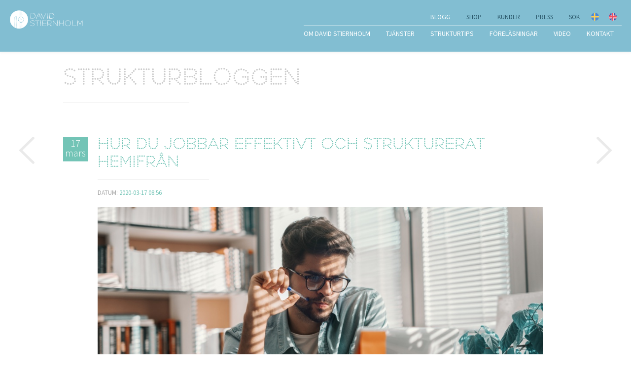

--- FILE ---
content_type: text/html; charset=UTF-8
request_url: https://www.stiernholm.com/blogg/hur-du-jobbar-effektivt-och-strukturerat-hemifran
body_size: 15682
content:

<!doctype html>
<html lang="sv-SE">

<head>
    <meta charset="utf-8"/>
    <meta name="viewport" content="width=device-width, initial-scale=1.0"/>

    <!-- DNS prefetch -->
    <link rel="dns-prefetch" href="//www.google-analytics.com"/>
    <link rel="preconnect" href="https://stiernholm.imgix.net"/>
    <link rel="preconnect" href="https://stiernholm-static.imgix.net"/>
    <link rel="preconnect" href="https://cdn.usefathom.com">

    <!-- Responsive nav -->
    <script>
    !function(y,m,g){"use strict";m.responsiveNav=function(e,t){m.getComputedStyle||(m.getComputedStyle=function(n){return this.el=n,this.getPropertyValue=function(e){var t=/(\-([a-z]){1})/g;return"float"===e&&(e="styleFloat"),t.test(e)&&(e=e.replace(t,function(){return arguments[2].toUpperCase()})),n.currentStyle[e]?n.currentStyle[e]:null},this});var s,o,n,i,a,r,c=function(t,n,i,s){if("addEventListener"in t)try{t.addEventListener(n,i,s)}catch(e){if("object"!=typeof i||!i.handleEvent)throw e;t.addEventListener(n,function(e){i.handleEvent.call(i,e)},s)}else"attachEvent"in t&&("object"==typeof i&&i.handleEvent?t.attachEvent("on"+n,function(){i.handleEvent.call(i)}):t.attachEvent("on"+n,i))},l=function(t,n,i,s){if("removeEventListener"in t)try{t.removeEventListener(n,i,s)}catch(e){if("object"!=typeof i||!i.handleEvent)throw e;t.removeEventListener(n,function(e){i.handleEvent.call(i,e)},s)}else"detachEvent"in t&&("object"==typeof i&&i.handleEvent?t.detachEvent("on"+n,function(){i.handleEvent.call(i)}):t.detachEvent("on"+n,i))},h=function(e,t){for(var n in t)e.setAttribute(n,t[n])},u=function(e,t){0!==e.className.indexOf(t)&&(e.className+=" "+t,e.className=e.className.replace(/(^\s*)|(\s*$)/g,""))},p=function(e,t){var n=new RegExp("(\\s|^)"+t+"(\\s|$)");e.className=e.className.replace(n," ").replace(/(^\s*)|(\s*$)/g,"")},v=y.createElement("style"),d=y.documentElement,f=function(e,t){var n;for(n in this.options={animate:!0,transition:284,label:"Menu",insert:"before",customToggle:"",closeOnNavClick:!1,openPos:"relative",navClass:"nav-collapse",navActiveClass:"js-nav-active",jsClass:"js",init:function(){},open:function(){},close:function(){}},t)this.options[n]=t[n];if(u(d,this.options.jsClass),this.wrapperEl=e.replace("#",""),y.getElementById(this.wrapperEl))this.wrapper=y.getElementById(this.wrapperEl);else{if(!y.querySelector(this.wrapperEl))throw new Error("The nav element you are trying to select doesn't exist");this.wrapper=y.querySelector(this.wrapperEl)}this.wrapper.inner=function(e){if(e.children.length<1)throw new Error("The Nav container has no containing elements");for(var t=[],n=0;n<e.children.length;n++)1===e.children[n].nodeType&&t.push(e.children[n]);return t}(this.wrapper),o=this.options,s=this.wrapper,this._init(this)};return f.prototype={destroy:function(){this._removeStyles(),p(s,"closed"),p(s,"opened"),p(s,o.navClass),p(s,o.navClass+"-"+this.index),p(d,o.navActiveClass),s.removeAttribute("style"),s.removeAttribute("aria-hidden"),l(m,"resize",this,!1),l(y.body,"touchmove",this,!1),l(n,"touchstart",this,!1),l(n,"touchend",this,!1),l(n,"mouseup",this,!1),l(n,"keyup",this,!1),l(n,"click",this,!1),o.customToggle?n.removeAttribute("aria-hidden"):n.parentNode.removeChild(n)},toggle:function(){!0===i&&(r?this.close():this.open())},open:function(){r||(p(s,"closed"),u(s,"opened"),u(d,o.navActiveClass),u(n,"active"),s.style.position=o.openPos,h(s,{"aria-hidden":"false"}),r=!0,o.open())},close:function(){r&&(u(s,"closed"),p(s,"opened"),p(d,o.navActiveClass),p(n,"active"),h(s,{"aria-hidden":"true"}),o.animate?(i=!1,setTimeout(function(){s.style.position="absolute",i=!0},o.transition+10)):s.style.position="absolute",r=!1,o.close())},resize:function(){"none"!==m.getComputedStyle(n,null).getPropertyValue("display")?(a=!0,h(n,{"aria-hidden":"false"}),s.className.match(/(^|\s)closed(\s|$)/)&&(h(s,{"aria-hidden":"true"}),s.style.position="absolute"),this._createStyles(),this._calcHeight()):(a=!1,h(n,{"aria-hidden":"true"}),h(s,{"aria-hidden":"false"}),s.style.position=o.openPos,this._removeStyles())},handleEvent:function(e){var t=e||m.event;switch(t.type){case"touchstart":this._onTouchStart(t);break;case"touchmove":this._onTouchMove(t);break;case"touchend":case"mouseup":this._onTouchEnd(t);break;case"click":this._preventDefault(t);break;case"keyup":this._onKeyUp(t);break;case"resize":this.resize(t)}},_init:function(){this.index=g++,u(s,o.navClass),u(s,o.navClass+"-"+this.index),u(s,"closed"),r=!(i=!0),this._closeOnNavClick(),this._createToggle(),this._transitions(),this.resize();var e=this;setTimeout(function(){e.resize()},20),c(m,"resize",this,!1),c(y.body,"touchmove",this,!1),c(n,"touchstart",this,!1),c(n,"touchend",this,!1),c(n,"mouseup",this,!1),c(n,"keyup",this,!1),c(n,"click",this,!1),o.init()},_createStyles:function(){v.parentNode||(v.type="text/css",y.getElementsByTagName("head")[0].appendChild(v))},_removeStyles:function(){v.parentNode&&v.parentNode.removeChild(v)},_createToggle:function(){if(o.customToggle){var e=o.customToggle.replace("#","");if(y.getElementById(e))n=y.getElementById(e);else{if(!y.querySelector(e))throw new Error("The custom nav toggle you are trying to select doesn't exist");n=y.querySelector(e)}}else{var t=y.createElement("a");t.innerHTML=o.label,h(t,{href:"#",class:"nav-toggle"}),"after"===o.insert?s.parentNode.insertBefore(t,s.nextSibling):s.parentNode.insertBefore(t,s),n=t}},_closeOnNavClick:function(){if(o.closeOnNavClick&&"querySelectorAll"in y){var n=s.querySelectorAll("a"),i=this;!function(e,t,n){for(var i=0;i<e.length;i++)t.call(n,i,e[i])}(n,function(e,t){c(n[e],"click",function(){a&&i.toggle()},!1)})}},_preventDefault:function(e){e.preventDefault?(e.preventDefault(),e.stopPropagation()):e.returnValue=!1},_onTouchStart:function(e){e.stopPropagation(),"after"===o.insert&&u(y.body,"disable-pointer-events"),this.startX=e.touches[0].clientX,this.startY=e.touches[0].clientY,this.touchHasMoved=!1,l(n,"mouseup",this,!1)},_onTouchMove:function(e){(10<Math.abs(e.touches[0].clientX-this.startX)||10<Math.abs(e.touches[0].clientY-this.startY))&&(this.touchHasMoved=!0)},_onTouchEnd:function(e){if(this._preventDefault(e),!this.touchHasMoved){if("touchend"===e.type)return this.toggle(),void("after"===o.insert&&setTimeout(function(){p(y.body,"disable-pointer-events")},o.transition+300));var t=e||m.event;3!==t.which&&2!==t.button&&this.toggle()}},_onKeyUp:function(e){13===(e||m.event).keyCode&&this.toggle()},_transitions:function(){if(o.animate){var e=s.style,t="max-height "+o.transition+"ms";e.WebkitTransition=t,e.MozTransition=t,e.OTransition=t,e.transition=t}},_calcHeight:function(){for(var e=0,t=0;t<s.inner.length;t++)e+=s.inner[t].offsetHeight;var n="."+o.jsClass+" ."+o.navClass+"-"+this.index+".opened{max-height:"+e+"px !important}";v.styleSheet?v.styleSheet.cssText=n:v.innerHTML=n,n=""}},new f(e,t)}}(document,window,0);
</script>

    <!-- Include the CSS & JS for Lite Youtube Embed -->
    <script src="/assets/vendor/js/lite-youtube-embed/lite-yt-embed.js"></script>

    <!-- Lazy load images -->
    <script>
    /*! lazysizes - v4.0.1 */
    !function(a,b){var c=b(a,a.document);a.lazySizes=c,"object"==typeof module&&module.exports&&(module.exports=c)}(window,function(a,b){"use strict";if(b.getElementsByClassName){var c,d,e=b.documentElement,f=a.Date,g=a.HTMLPictureElement,h="addEventListener",i="getAttribute",j=a[h],k=a.setTimeout,l=a.requestAnimationFrame||k,m=a.requestIdleCallback,n=/^picture$/i,o=["load","error","lazyincluded","_lazyloaded"],p={},q=Array.prototype.forEach,r=function(a,b){return p[b]||(p[b]=new RegExp("(\\s|^)"+b+"(\\s|$)")),p[b].test(a[i]("class")||"")&&p[b]},s=function(a,b){r(a,b)||a.setAttribute("class",(a[i]("class")||"").trim()+" "+b)},t=function(a,b){var c;(c=r(a,b))&&a.setAttribute("class",(a[i]("class")||"").replace(c," "))},u=function(a,b,c){var d=c?h:"removeEventListener";c&&u(a,b),o.forEach(function(c){a[d](c,b)})},v=function(a,d,e,f,g){var h=b.createEvent("CustomEvent");return e||(e={}),e.instance=c,h.initCustomEvent(d,!f,!g,e),a.dispatchEvent(h),h},w=function(b,c){var e;!g&&(e=a.picturefill||d.pf)?e({reevaluate:!0,elements:[b]}):c&&c.src&&(b.src=c.src)},x=function(a,b){return(getComputedStyle(a,null)||{})[b]},y=function(a,b,c){for(c=c||a.offsetWidth;c<d.minSize&&b&&!a._lazysizesWidth;)c=b.offsetWidth,b=b.parentNode;return c},z=function(){var a,c,d=[],e=[],f=d,g=function(){var b=f;for(f=d.length?e:d,a=!0,c=!1;b.length;)b.shift()();a=!1},h=function(d,e){a&&!e?d.apply(this,arguments):(f.push(d),c||(c=!0,(b.hidden?k:l)(g)))};return h._lsFlush=g,h}(),A=function(a,b){return b?function(){z(a)}:function(){var b=this,c=arguments;z(function(){a.apply(b,c)})}},B=function(a){var b,c=0,e=125,g=d.ricTimeout,h=function(){b=!1,c=f.now(),a()},i=m&&d.ricTimeout?function(){m(h,{timeout:g}),g!==d.ricTimeout&&(g=d.ricTimeout)}:A(function(){k(h)},!0);return function(a){var d;(a=a===!0)&&(g=33),b||(b=!0,d=e-(f.now()-c),0>d&&(d=0),a||9>d&&m?i():k(i,d))}},C=function(a){var b,c,d=99,e=function(){b=null,a()},g=function(){var a=f.now()-c;d>a?k(g,d-a):(m||e)(e)};return function(){c=f.now(),b||(b=k(g,d))}};!function(){var b,c={lazyClass:"lazyload",loadedClass:"lazyloaded",loadingClass:"lazyloading",preloadClass:"lazypreload",errorClass:"lazyerror",autosizesClass:"lazyautosizes",srcAttr:"data-src",srcsetAttr:"data-srcset",sizesAttr:"data-sizes",minSize:40,customMedia:{},init:!0,expFactor:1.5,hFac:.8,loadMode:2,loadHidden:!0,ricTimeout:300};d=a.lazySizesConfig||a.lazysizesConfig||{};for(b in c)b in d||(d[b]=c[b]);a.lazySizesConfig=d,k(function(){d.init&&F()})}();var D=function(){var g,l,m,o,p,y,D,F,G,H,I,J,K,L,M=/^img$/i,N=/^iframe$/i,O="onscroll"in a&&!/glebot/.test(navigator.userAgent),P=0,Q=0,R=0,S=-1,T=function(a){R--,a&&a.target&&u(a.target,T),(!a||0>R||!a.target)&&(R=0)},U=function(a,c){var d,f=a,g="hidden"==x(b.body,"visibility")||"hidden"!=x(a,"visibility");for(F-=c,I+=c,G-=c,H+=c;g&&(f=f.offsetParent)&&f!=b.body&&f!=e;)g=(x(f,"opacity")||1)>0,g&&"visible"!=x(f,"overflow")&&(d=f.getBoundingClientRect(),g=H>d.left&&G<d.right&&I>d.top-1&&F<d.bottom+1);return g},V=function(){var a,f,h,j,k,m,n,p,q,r=c.elements;if((o=d.loadMode)&&8>R&&(a=r.length)){f=0,S++,null==K&&("expand"in d||(d.expand=e.clientHeight>500&&e.clientWidth>500?500:370),J=d.expand,K=J*d.expFactor),K>Q&&1>R&&S>2&&o>2&&!b.hidden?(Q=K,S=0):Q=o>1&&S>1&&6>R?J:P;for(;a>f;f++)if(r[f]&&!r[f]._lazyRace)if(O)if((p=r[f][i]("data-expand"))&&(m=1*p)||(m=Q),q!==m&&(y=innerWidth+m*L,D=innerHeight+m,n=-1*m,q=m),h=r[f].getBoundingClientRect(),(I=h.bottom)>=n&&(F=h.top)<=D&&(H=h.right)>=n*L&&(G=h.left)<=y&&(I||H||G||F)&&(d.loadHidden||"hidden"!=x(r[f],"visibility"))&&(l&&3>R&&!p&&(3>o||4>S)||U(r[f],m))){if(ba(r[f]),k=!0,R>9)break}else!k&&l&&!j&&4>R&&4>S&&o>2&&(g[0]||d.preloadAfterLoad)&&(g[0]||!p&&(I||H||G||F||"auto"!=r[f][i](d.sizesAttr)))&&(j=g[0]||r[f]);else ba(r[f]);j&&!k&&ba(j)}},W=B(V),X=function(a){s(a.target,d.loadedClass),t(a.target,d.loadingClass),u(a.target,Z),v(a.target,"lazyloaded")},Y=A(X),Z=function(a){Y({target:a.target})},$=function(a,b){try{a.contentWindow.location.replace(b)}catch(c){a.src=b}},_=function(a){var b,c=a[i](d.srcsetAttr);(b=d.customMedia[a[i]("data-media")||a[i]("media")])&&a.setAttribute("media",b),c&&a.setAttribute("srcset",c)},aa=A(function(a,b,c,e,f){var g,h,j,l,o,p;(o=v(a,"lazybeforeunveil",b)).defaultPrevented||(e&&(c?s(a,d.autosizesClass):a.setAttribute("sizes",e)),h=a[i](d.srcsetAttr),g=a[i](d.srcAttr),f&&(j=a.parentNode,l=j&&n.test(j.nodeName||"")),p=b.firesLoad||"src"in a&&(h||g||l),o={target:a},p&&(u(a,T,!0),clearTimeout(m),m=k(T,2500),s(a,d.loadingClass),u(a,Z,!0)),l&&q.call(j.getElementsByTagName("source"),_),h?a.setAttribute("srcset",h):g&&!l&&(N.test(a.nodeName)?$(a,g):a.src=g),f&&(h||l)&&w(a,{src:g})),a._lazyRace&&delete a._lazyRace,t(a,d.lazyClass),z(function(){(!p||a.complete&&a.naturalWidth>1)&&(p?T(o):R--,X(o))},!0)}),ba=function(a){var b,c=M.test(a.nodeName),e=c&&(a[i](d.sizesAttr)||a[i]("sizes")),f="auto"==e;(!f&&l||!c||!a[i]("src")&&!a.srcset||a.complete||r(a,d.errorClass)||!r(a,d.lazyClass))&&(b=v(a,"lazyunveilread").detail,f&&E.updateElem(a,!0,a.offsetWidth),a._lazyRace=!0,R++,aa(a,b,f,e,c))},ca=function(){if(!l){if(f.now()-p<999)return void k(ca,999);var a=C(function(){d.loadMode=3,W()});l=!0,d.loadMode=3,W(),j("scroll",function(){3==d.loadMode&&(d.loadMode=2),a()},!0)}};return{_:function(){p=f.now(),c.elements=b.getElementsByClassName(d.lazyClass),g=b.getElementsByClassName(d.lazyClass+" "+d.preloadClass),L=d.hFac,j("scroll",W,!0),j("resize",W,!0),a.MutationObserver?new MutationObserver(W).observe(e,{childList:!0,subtree:!0,attributes:!0}):(e[h]("DOMNodeInserted",W,!0),e[h]("DOMAttrModified",W,!0),setInterval(W,999)),j("hashchange",W,!0),["focus","mouseover","click","load","transitionend","animationend","webkitAnimationEnd"].forEach(function(a){b[h](a,W,!0)}),/d$|^c/.test(b.readyState)?ca():(j("load",ca),b[h]("DOMContentLoaded",W),k(ca,2e4)),c.elements.length?(V(),z._lsFlush()):W()},checkElems:W,unveil:ba}}(),E=function(){var a,c=A(function(a,b,c,d){var e,f,g;if(a._lazysizesWidth=d,d+="px",a.setAttribute("sizes",d),n.test(b.nodeName||""))for(e=b.getElementsByTagName("source"),f=0,g=e.length;g>f;f++)e[f].setAttribute("sizes",d);c.detail.dataAttr||w(a,c.detail)}),e=function(a,b,d){var e,f=a.parentNode;f&&(d=y(a,f,d),e=v(a,"lazybeforesizes",{width:d,dataAttr:!!b}),e.defaultPrevented||(d=e.detail.width,d&&d!==a._lazysizesWidth&&c(a,f,e,d)))},f=function(){var b,c=a.length;if(c)for(b=0;c>b;b++)e(a[b])},g=C(f);return{_:function(){a=b.getElementsByClassName(d.autosizesClass),j("resize",g)},checkElems:g,updateElem:e}}(),F=function(){F.i||(F.i=!0,E._(),D._())};return c={cfg:d,autoSizer:E,loader:D,init:F,uP:w,aC:s,rC:t,hC:r,fire:v,gW:y,rAF:z}}});
</script>

    <!-- Fonts -->
    <style>
    /* source-sans-pro-300 - latin */
    @font-face {
        font-family: 'Source Sans Pro';
        font-style: normal;
        font-weight: 300;
        src: local(''),
        url('/assets/fonts/source-sans-pro-v21-latin-300.woff2') format('woff2'), /* Chrome 26+, Opera 23+, Firefox 39+ */
        url('/assets/fonts/source-sans-pro-v21-latin-300.woff') format('woff'); /* Chrome 6+, Firefox 3.6+, IE 9+, Safari 5.1+ */
    }
    /* source-sans-pro-300italic - latin */
    @font-face {
        font-family: 'Source Sans Pro';
        font-style: italic;
        font-weight: 300;
        src: local(''),
        url('/assets/fonts/source-sans-pro-v21-latin-300italic.woff2') format('woff2'), /* Chrome 26+, Opera 23+, Firefox 39+ */
        url('/assets/fonts/source-sans-pro-v21-latin-300italic.woff') format('woff'); /* Chrome 6+, Firefox 3.6+, IE 9+, Safari 5.1+ */
    }
    /* source-sans-pro-regular - latin */
    @font-face {
        font-family: 'Source Sans Pro';
        font-style: normal;
        font-weight: 400;
        src: local(''),
        url('/assets/fonts/source-sans-pro-v21-latin-regular.woff2') format('woff2'), /* Chrome 26+, Opera 23+, Firefox 39+ */
        url('/assets/fonts/source-sans-pro-v21-latin-regular.woff') format('woff'); /* Chrome 6+, Firefox 3.6+, IE 9+, Safari 5.1+ */
    }
    /* source-sans-pro-700 - latin */
    @font-face {
        font-family: 'Source Sans Pro';
        font-style: normal;
        font-weight: 700;
        src: local(''),
        url('/assets/fonts/source-sans-pro-v21-latin-700.woff2') format('woff2'), /* Chrome 26+, Opera 23+, Firefox 39+ */
        url('/assets/fonts/source-sans-pro-v21-latin-700.woff') format('woff'); /* Chrome 6+, Firefox 3.6+, IE 9+, Safari 5.1+ */
    }
</style>


    <!-- CSS -->
    

<style data-name="index.min.css">
    @font-face{font-family:Perfograma;src:url(&quot;assets/fonts/Perfograma.ttf.woff&quot;) format(&quot;woff&quot;),url(&quot;assets/fonts/Perfograma.ttf.svg#Perfograma&quot;) format(&quot;svg&quot;),url(&quot;assets/fonts/Perfograma.ttf.eot&quot;),url(&quot;assets/fonts/Perfograma.ttf.eot?#iefix&quot;) format(&quot;embedded-opentype&quot;);font-weight:400;font-style:normal}.text:after{content:&quot;&quot;;display:table;clear:both}:root{accent-color:#3f7f94}body{font-family:&quot;Source Sans Pro&quot;,sans-serif;color:#545454;font-weight:300;font-size:20px}h1,h2{font-family:&quot;Source Sans Pro&quot;,sans-serif;color:#545454}h1{font-family:Perfograma;font-size:30px;line-height:1.2;margin:.75em 0 .25em 0;font-weight:300}@media screen and (min-width:768px){h1{font-size:48px}}@media screen and (min-width:1025px){h1{font-size:62px}}h2{font-family:Perfograma;font-size:25px;line-height:1.3;margin:2em 0 .25em 0;font-weight:300}@media screen and (min-width:768px){h2{font-size:30px}}img{height:auto;max-width:100%}li{font-family:&quot;Source Sans Pro&quot;,sans-serif;font-size:1em;line-height:1.5;color:#ccc;margin-bottom:.75em}a{text-decoration:none;color:#73c4b6}pre{color:#dcdcdc;padding:0}li{color:#545454}textarea{background-color:#f2f2f2;border:0 none;border-radius:4px;background-clip:padding-box;font-weight:300;margin:5px 0 1em 0;padding:10px 2%;width:96%;height:100px}@media screen and (min-width:600px){textarea{max-width:500px}}*,:after,:before{box-sizing:border-box}body,html{margin:0;padding:0;min-height:100vh}body{background:#fff}@supports (display:grid){.main-grid{display:grid;grid-template-rows:auto 1fr auto;min-height:100vh;margin:0 auto}}.main-header{margin:0;position:fixed;z-index:100;background:#82bed2;box-shadow:0 2px 5px rgba(0,0,0,.05);min-height:none;padding-top:10px;float:left;width:100%}@media screen and (min-width:1025px){.main-header{min-height:105px;padding:20px 0 0 0}}@media screen and (min-width:1300px){.main-header{min-height:105px}}.js .nav-collapse{clip:rect(0 0 0 0);max-height:0;position:absolute;display:block;overflow:hidden;zoom:1}@media screen and (min-width:1025px){.js .nav-collapse{position:relative;overflow:visible}}
</style>

<link rel="preload" href="/assets/css/styles.min.1757666311.css" as="style" onload="this.onload=null;this.rel='stylesheet'">
<noscript>
    <link rel="stylesheet" href="/assets/css/styles.min.1757666311.css">
</noscript>
<script>
    /*! loadCSS rel=preload polyfill. [c]2017 Filament Group, Inc. MIT License */
    !function(t) {
        'use strict';
        t.loadCSS || (t.loadCSS = function() {
        });
        var e = loadCSS.relpreload = {};
        if (e.support = function() {
            var e;
            try {
                e = t.document.createElement('link').relList.supports('preload');
            } catch (t) {
                e = !1;
            }
            return function() {
                return e;
            };
        }(), e.bindMediaToggle = function(t) {
            var e = t.media || 'all';

            function a() {
                t.media = e;
            }

            t.addEventListener ? t.addEventListener('load', a) : t.attachEvent && t.attachEvent('onload', a), setTimeout(function() {
                t.rel = 'stylesheet', t.media = 'only x';
            }), setTimeout(a, 3e3);
        }, e.poly = function() {
            if (!e.support()) {
                for (var a = t.document.getElementsByTagName('link'), n = 0; n < a.length; n++) {
                    var o = a[n];
                    'preload' !== o.rel || 'style' !== o.getAttribute('as') || o.getAttribute('data-loadcss') || (o.setAttribute('data-loadcss', !0), e.bindMediaToggle(o));
                }
            }
        }, !e.support()) {
            e.poly();
            var a = t.setInterval(e.poly, 500);
            t.addEventListener ? t.addEventListener('load', function() {
                e.poly(), t.clearInterval(a);
            }) : t.attachEvent && t.attachEvent('onload', function() {
                e.poly(), t.clearInterval(a);
            });
        }
        'undefined' != typeof exports ? exports.loadCSS = loadCSS : t.loadCSS = loadCSS;
    }('undefined' != typeof global ? global : this);
</script>

    <link rel="stylesheet" href="/assets/vendor/css/lite-youtube-embed/lite-yt-embed.css"/>

    <!-- Icons -->
    <script>
    /*! grunt-grunticon Stylesheet Loader - v2.1.6 | https://github.com/filamentgroup/grunticon | (c) 2015 Scott Jehl, Filament Group, Inc. | MIT license. */
    !function(){function e(e,n,t){"use strict";var o=window.document.createElement("link"),r=n||window.document.getElementsByTagName("script")[0],a=window.document.styleSheets;return o.rel="stylesheet",o.href=e,o.media="only x",r.parentNode.insertBefore(o,r),o.onloadcssdefined=function(e){for(var n,t=0;t<a.length;t++)a[t].href&&a[t].href===o.href&&(n=!0);n?e():setTimeout(function(){o.onloadcssdefined(e)})},o.onloadcssdefined(function(){o.media=t||"all"}),o}function n(e,n){e.onload=function(){e.onload=null,n&&n.call(e)},"isApplicationInstalled"in navigator&&"onloadcssdefined"in e&&e.onloadcssdefined(n)}!function(t){var o=function(r,a){"use strict";if(r&&3===r.length){var i=t.navigator,c=t.document,s=t.Image,d=!(!c.createElementNS||!c.createElementNS("http://www.w3.org/2000/svg","svg").createSVGRect||!c.implementation.hasFeature("http://www.w3.org/TR/SVG11/feature#Image","1.1")||t.opera&&i.userAgent.indexOf("Chrome")===-1||i.userAgent.indexOf("Series40")!==-1),l=new s;l.onerror=function(){o.method="png",o.href=r[2],e(r[2])},l.onload=function(){var t=1===l.width&&1===l.height,i=r[t&&d?0:t?1:2];t&&d?o.method="svg":t?o.method="datapng":o.method="png",o.href=i,n(e(i),a)},l.src="[data-uri]",c.documentElement.className+=" grunticon"}};o.loadCSS=e,o.onloadCSS=n,t.grunticon=o}(this),function(e,n){"use strict";var t,o=n.document,r="grunticon:",a=function(e){if(o.attachEvent?"complete"===o.readyState:"loading"!==o.readyState)e();else{var n=!1;o.addEventListener("readystatechange",function(){n||(n=!0,e())},!1)}},i=function(e){return n.document.querySelector('link[href$="'+e+'"]')},c=function(e,n){if(t&&!n)return t;t={};var o,a,i,c,s,d;if(o=e.sheet,!o)return t;a=o.cssRules?o.cssRules:o.rules;for(var l=0;l<a.length;l++)i=a[l].cssText,c=r+a[l].selectorText,s=i.split(");")[0].match(/US\-ASCII\,([^"']+)/),s&&s[1]&&(d=decodeURIComponent(s[1]),t[c]=d);return t},s=function(e,n){var t,a,i,c,s;n?t=e:(n=e,t=o),c="data-grunticon-embed";for(var d in n){s=d.slice(r.length);try{a=t.querySelectorAll(s)}catch(e){continue}i=[];for(var l=0;l<a.length;l++)null!==a[l].getAttribute(c)&&i.push(a[l]);if(i.length)for(l=0;l<i.length;l++)i[l].innerHTML=n[d],i[l].style.backgroundImage="none",i[l].removeAttribute(c)}return i},d=function(n,t){"svg"===e.method&&a(function(){var o=c(i(e.href));"function"==typeof t?(s(n,o),t()):s(o),"function"==typeof n&&n()})};e.embedIcons=s,e.getCSS=i,e.getIcons=c,e.ready=a,e.svgLoadedCallback=d,e.embedSVG=d}(grunticon,this)}();
    grunticon(["/assets/icons/icons.data.svg.css", "/assets/icons/icons.data.png.css", "/assets/icons/icons.fallback.css"], grunticon.svgLoadedCallback);
</script>
<noscript><link href="/assets/icons/icons.fallback.css" rel="stylesheet"></noscript>


    <!-- Icons -->
    <link rel="apple-touch-icon" sizes="180x180" href="/assets/meta/apple-touch-icon.png">
<link rel="icon" type="image/png" sizes="32x32" href="/assets/meta/favicon-32x32.png">
<link rel="icon" type="image/png" sizes="16x16" href="/assets/meta/favicon-16x16.png">
<link rel="manifest" href="/assets/meta/site.webmanifest">
<link rel="mask-icon" href="/assets/meta/safari-pinned-tab.svg" color="#82bed2">
<link rel="shortcut icon" href="/assets/meta/favicon.ico">
<meta name="msapplication-TileColor" content="#ffffff">
<meta name="msapplication-config" content="/assets/meta/browserconfig.xml">
<meta name="theme-color" content="#82bed2">


    <!-- Splash screens -->
    <meta name="apple-mobile-web-app-capable" content="yes">
<link href="/assets/meta/iphone5_splash.png" media="(device-width: 320px) and (device-height: 568px) and (-webkit-device-pixel-ratio: 2)" rel="apple-touch-startup-image" />
<link href="/assets/meta/iphone6_splash.png" media="(device-width: 375px) and (device-height: 667px) and (-webkit-device-pixel-ratio: 2)" rel="apple-touch-startup-image" />
<link href="/assets/meta/iphoneplus_splash.png" media="(device-width: 621px) and (device-height: 1104px) and (-webkit-device-pixel-ratio: 3)" rel="apple-touch-startup-image" />
<link href="/assets/meta/iphonex_splash.png" media="(device-width: 375px) and (device-height: 812px) and (-webkit-device-pixel-ratio: 3)" rel="apple-touch-startup-image" />
<link href="/assets/meta/iphonexr_splash.png" media="(device-width: 414px) and (device-height: 896px) and (-webkit-device-pixel-ratio: 2)" rel="apple-touch-startup-image" />
<link href="/assets/meta/iphonexsmax_splash.png" media="(device-width: 414px) and (device-height: 896px) and (-webkit-device-pixel-ratio: 3)" rel="apple-touch-startup-image" />
<link href="/assets/meta/ipad_splash.png" media="(device-width: 768px) and (device-height: 1024px) and (-webkit-device-pixel-ratio: 2)" rel="apple-touch-startup-image" />
<link href="/assets/meta/ipadpro1_splash.png" media="(device-width: 834px) and (device-height: 1112px) and (-webkit-device-pixel-ratio: 2)" rel="apple-touch-startup-image" />
<link href="/assets/meta/ipadpro3_splash.png" media="(device-width: 834px) and (device-height: 1194px) and (-webkit-device-pixel-ratio: 2)" rel="apple-touch-startup-image" />
<link href="/assets/meta/ipadpro2_splash.png" media="(device-width: 1024px) and (device-height: 1366px) and (-webkit-device-pixel-ratio: 2)" rel="apple-touch-startup-image" />

<title>Hur du jobbar effektivt och strukturerat hemifrån | David Stiernholm</title>
<script>(function() {
var tag = document.createElement('script');
tag.src = "https://cdn.usefathom.com/script.js";
tag.defer = true;
tag.setAttribute("data-site", "AXWJIGIB");
tag.setAttribute("data-honor-dnt", "true");
tag.setAttribute("data-canonical", "false");
var firstScriptTag = document.getElementsByTagName('script')[0];
firstScriptTag.parentNode.insertBefore(tag, firstScriptTag);
})();
</script><meta name="generator" content="SEOmatic">
<meta name="keywords" content="struktur,föreläsning,personlig effektivitet,stress,kurs">
<meta name="description" content="Just i dessa dagar är fenomenet ”jobba hemifrån” mer aktuellt än någonsin tidigare, för många verksamheter låter (eller beordrar) sin personal att…">
<meta name="referrer" content="no-referrer-when-downgrade">
<meta name="robots" content="all">
<meta content="95386534254" property="fb:profile_id">
<meta content="sv_SE" property="og:locale">
<meta content="David Stiernholm" property="og:site_name">
<meta content="website" property="og:type">
<meta content="https://www.stiernholm.com/blogg/hur-du-jobbar-effektivt-och-strukturerat-hemifran" property="og:url">
<meta content="Hur du jobbar effektivt och strukturerat hemifrån" property="og:title">
<meta content="Just i dessa dagar är fenomenet ”jobba hemifrån” mer aktuellt än någonsin tidigare, för många verksamheter låter (eller beordrar) sin personal att…" property="og:description">
<meta content="https://www.stiernholm.com/content/images/_1200x630_crop_center-center_82_none/JobbaHemma28iStock-113792359629_1024.jpg?mtime=1588099180" property="og:image">
<meta content="1200" property="og:image:width">
<meta content="630" property="og:image:height">
<meta content="Hur du jobbar effektivt och strukturerat hemifrån" property="og:image:alt">
<meta content="https://instagram.com/davidstiernholm" property="og:see_also">
<meta content="https://www.youtube.com/c/DavidStiernholm" property="og:see_also">
<meta content="https://www.linkedin.com/in/davidstiernholm/" property="og:see_also">
<meta content="https://www.facebook.com/davidstiernholmstruktor" property="og:see_also">
<meta content="https://twitter.com/davidstiernholm" property="og:see_also">
<meta name="twitter:card" content="summary_large_image">
<meta name="twitter:site" content="@davidstiernholm">
<meta name="twitter:creator" content="@davidstiernholm">
<meta name="twitter:title" content="Hur du jobbar effektivt och strukturerat hemifrån">
<meta name="twitter:description" content="Just i dessa dagar är fenomenet ”jobba hemifrån” mer aktuellt än någonsin tidigare, för många verksamheter låter (eller beordrar) sin personal att…">
<meta name="twitter:image" content="https://www.stiernholm.com/content/images/_800x418_crop_center-center_82_none/JobbaHemma28iStock-113792359629_1024.jpg?mtime=1588099180">
<meta name="twitter:image:width" content="800">
<meta name="twitter:image:height" content="418">
<meta name="twitter:image:alt" content="Hur du jobbar effektivt och strukturerat hemifrån">
<link href="https://www.stiernholm.com/blogg/hur-du-jobbar-effektivt-och-strukturerat-hemifran" rel="canonical">
<link href="https://www.stiernholm.com/" rel="home">
<link type="text/plain" href="https://www.stiernholm.com/humans.txt" rel="author"></head>

    
<body id="top" class="type-blogg">
        
    <header class="main-header">
        <h2 class="offscreen">Sidhuvud</h2>
        <div class="content">
            <a class="logo" href="https://www.stiernholm.com/"><img width=135" height="35" src="/assets/images/structure/logo.svg" alt="Stiernholm Consulting"></a>
            <nav class="nav-collapse">
                <h3 class="offscreen">Navigering</h3>
                <ul id="meny-list">
                                                                                    <li class="page page--om-stiernholm">
                                                                                    <a
                                href="https://www.stiernholm.com/om-stiernholm"
                                >
                                Om David Stiernholm
                            </a>
                                                    </li>
                                            <li class="page page--tjanster">
                                                                                    <a
                                href="https://www.stiernholm.com/tjanster"
                                >
                                Tjänster
                            </a>
                                                            <ul>
                                                            <li class="page page--forelasningar">
                                                                                    <a
                                href="https://www.stiernholm.com/tjanster/forelasningar"
                                >
                                Föreläsningar
                            </a>
                                                    </li>
                                            <li class="page page--personlig-strukturtraning">
                                                                                    <a
                                href="https://www.stiernholm.com/tjanster/personlig-strukturtraning"
                                >
                                Personlig strukturträning
                            </a>
                                                    </li>
                                            <li class="page page--kurs">
                                                                                    <a
                                href="https://www.stiernholm.com/tjanster/kurs"
                                >
                                Kurs
                            </a>
                                                    </li>
                                            <li class="page page--online-kurser">
                                                                                    <a
                                href="https://www.stiernholm.com/tjanster/online-kurser"
                                >
                                Online-kurser
                            </a>
                                                    </li>
                                                    </ul>
                                                    </li>
                                            <li class="page page--tips">
                                                                                    <a
                                href="https://www.stiernholm.com/tips"
                                >
                                Strukturtips
                            </a>
                                                    </li>
                                            <li class="page page--forelasningar">
                                                                                                                                                                                                                    <a
                                href="https://www.stiernholm.com/tjanster/forelasningar"
                                >
                                Föreläsningar
                            </a>
                                                    </li>
                                            <li class="page page--video">
                                                                                    <a
                                href="https://www.stiernholm.com/video"
                                >
                                Video
                            </a>
                                                    </li>
                                            <li class="page page--kontakt">
                                                                                    <a
                                href="https://www.stiernholm.com/kontakt"
                                >
                                Kontakt
                            </a>
                                                    </li>
                                    </ul>
                <ul id="secondary-menu">
                                                                                                                                                                                                            <li><a
                                href="https://www.stiernholm.com/blogg"
                                 class="selected">Blogg</a>
                        </li>
                                                                                            <li><a
                                href="https://shop.stiernholm.com"
                                target="_blank" >Shop</a>
                        </li>
                                                                                            <li><a
                                href="https://www.stiernholm.com/kundreferenser"
                                 >Kunder</a>
                        </li>
                                                                                            <li><a
                                href="https://www.stiernholm.com/pressklipp"
                                 >Press</a>
                        </li>
                                                                                                                                                                                                            <li><a
                                href="https://www.stiernholm.com/sok"
                                 >Sök</a>
                        </li>
                                        <li class="flags">
                                                                                                                                                                                                                                                                            <a href="https://www.stiernholm.com/blogg/hur-du-jobbar-effektivt-och-strukturerat-hemifran"><img src="/assets/images/structure/flag-sv.png" alt="sv-SE"></a>
                                                                                                                                                                                                        <a href="https://www.stiernholm.com/en/"><img src="/assets/images/structure/flag-en.png" alt="en"></a>
                                            </li>
                </ul>
            </nav>
        </div>
    </header>

    <main class="main-grid">
                                        
                                                                                                                                    
                

                <a id="main" href="#main" tabindex="-1"></a>
        <div class="main">

                        
    <section class="blog padding">
        <div class="content">

            <h1>
                                    <a href="https://www.stiernholm.com/blogg">Strukturbloggen</a>
                            </h1>

            <hr class="hr w25">

                        
                            <p class="next-article"><a href="https://www.stiernholm.com/blogg/forenkla-pa-jobbet-nu-som-e-bok"><img src="/assets/images/structure/blog-arrow-right.png" alt="Föregående artikel" /></a></p>
            
                                        <p class="prev-article"><a href="https://www.stiernholm.com/blogg/du-kan-fa-forelasningar-fran-langt-hall"><img src="/assets/images/structure/blog-arrow-left.png" alt="Nästa artikel" /></a></p>
            
            <article class="blog-preview">

                <div class="date-box">
                    <span class="date-box-date">17</span>
                    <span class="date-box-month">mars</span>
                </div>

                <div class="text">
                    <header class="blog-header">
                        <h2 style="clear: none;">Hur du jobbar effektivt och strukturerat hemifrån</h2>
                        <hr class="hr w25">
                        <span class="blog-preview-date">Datum: <em>2020-03-17 08:56</em></span>
                    </header>

                                            
                        <figure>
                            <picture>
                                
                                    <!--[if IE 9]><video style="display: none;><![endif]-->
                                                                                                                                                                                                                                                                    <img loading="lazy" width="1024" height="576" src="https://www.stiernholm.com/content/images/JobbaHemma28iStock-113792359629_1024.jpg" srcset="https://www.stiernholm.com/content/images/JobbaHemma28iStock-113792359629_1024.jpg" alt="" />
                                    
                                                            </picture>

                        </figure>
                    

                                                                <div class="section block-longtext block-longtext-old color-none">
                            <div class="section-content">
                                <p>Just i&nbsp;dessa dagar är fenomenet <span class="push-double"></span>​<span class="pull-double">”</span>job­ba hemifrån” mer aktuellt än någon­sin tidi­gare, för mån­ga verk­samheter låter (eller beor­drar) sin per­son­al att istäl­let för på kon­toret job­ba&nbsp;hemifrån.</p>
<p>Bort­sett från vad det­ta innebär i&nbsp;smittsky­ddshänseende (för det sak­nar jag sakkun­skap att bedö­ma) finns det både pos­i­ti­va och neg­a­ti­va sidor av&nbsp;detta.</p>
<h2>Lugn och&nbsp;ro</h2>
<p>För dem som van­ligtvis arbe­tar i&nbsp;öppen kon­torsmiljö och som upplever att de ideli­gen blir avbrut­na och dis­tra­her­ade blir det nu lättare att få arbe­ta fokuser­at när de istäl­let job­bar mol allena i&nbsp;hem­mamiljö.<a href="https://senate.ucsf.edu/2013-2014/mb2-kim%20and%20de%20dear%20article%20on%20communication%20privacy%20trade%20off.pdf"> I&nbsp;en studie vid Syd­ney-uni­ver­sitetet <span class="numbers">2013</span> fann de Dear och Kim</a> att det som upplevdes vara det störs­ta bekym­ret hos män­niskor som arbe­tar i&nbsp;öppen kon­torsmiljö var ljud­in­tegritet, det vill säga att vi över­hör andras sam­tal som vi inte är involver­ade i&nbsp;och de hör våra. Det bekym­ret slip­per den som arbe­tar&nbsp;hemma.</p>
<h2>Fixa och ploc­ka och&nbsp;ordna</h2>
<p>En del som arbe­tar hem­ma då och då vit­tnar dock om att de har svårt att arbe­ta kon­cen­tr­erat efter­som de lätt fast­nar i&nbsp;att ploc­ka disk och läg­ga i&nbsp;tvätt istäl­let för att göra det arbet­suppgifter de behöver få gjort. De är ju ändå hem­ma,&nbsp;liksom.</p>
<p>Men, såk­lart finns det sak­er var och en av oss kan göra för att det hem­fly­t­tade arbetet ska främ­jas och det hela bli en pos­i­tiv upplevelse i&nbsp;allt det­ta viruselände.</p>
<h2>Gör så&nbsp;här</h2>
<p>Här är några idéer på vad du kan göra i&nbsp;struk­turhänseende för att <span class="push-double"></span>​<span class="pull-double">”</span>job­ba hemma”-perioden ska bli en välkom­men&nbsp;förändring:</p>
<ol><li><strong>Avgrän­sa arbetet från friti­den.</strong> För mån­ga finns en risk att den här sit­u­a­tio­nen gör att arbete och fritid fly­ter ihop — fram­förallt att arbetet fly­ter ut och tar opro­por­tion­erlig plats på bekost­nad av friti­den. Inhägna där­för arbetet i&nbsp;tid eller rum eller båda. Bestäm dig för var hem­ma som du arbe­tar istäl­let för att arbe­ta lite varstans. Kan du stän­ga om det du gör till ditt arbet­srum är det ett plus, för då kan du stän­ga om den plat­sen när arbetet är slut för dagen. Har du en tydlig plats för arbetet, kan du <span class="push-double"></span>​<span class="pull-double">”</span>gå till job­bet” ock­så hem­ma och det blir tydligt för dig när du inte län­gre <span class="push-double"></span>​<span class="pull-double">”</span>är på job­bet” och du med gott samvete kan vara ledig. Kan du inte avgrän­sa arbetet i&nbsp;rum, så gör det i&nbsp;tid. Bestäm dig för när du job­bar och håll dig till det. Sätt ett larm på tele­fo­nen som säger till dig att job­bet är slut för dagen. Vill du i&nbsp;den här extra­ordinära sit­u­a­tio­nen tes­ta att för­läg­ga job­bet till de tider som pas­sar bät­tre med din familjs rytm än van­lig kon­torstid, bestäm dig ändå för när en arbetsstund bör­jar och slu­tar. Job­bar du en stund på kvällen, slu­ta när du bestämt dig för det, så att du får kvälls­fritid likväl som&nbsp;kvällsjobb.<br>&nbsp;</li>
<li><strong>Visa andra när du vill vara ostörd.</strong> Pré­cis som för kol­le­gor­na på kon­toret kan det vara svårt för dem du bor med att veta om du är till­gäng­lig för frå­gor eller hjälp eller om du egentli­gen hellre vill vara ostörd. Diskutera hur du (eller ni) tydligt ska sig­nalera att ni vill vara ostör­da och kom överens om en sig­nal. Det kan vara en kul och lättsam sig­nal om ni vill, så att ni inte upplever det hela allde­les för <span class="push-double"></span>​<span class="pull-double">”</span>kon­torigt”.<br>&nbsp;</li>
<li>Om du sak­nar kol­le­gor­na och kän­ner dig så isol­er­ad, ensam och uteläm­nad till dig själv att du har svårt att hit­ta moti­va­tio­nen att ha sam­ma arbets­fart som på kon­toret, <strong>gör en dis­tansar­betes­pakt med din favoritkol­le­ga</strong>. Träf­fas över Skype, Teams, Zoom eller annan lik­nande dis­tans­mötestjänst och sätt upp små <span class="push-double"></span>​<span class="pull-double">”</span>sprint­ar” under dagen. Ni hörs av (och ses) och berät­tar för varan­dra vad ni ska få gjort den när­maste tim­men, job­bar sedan på egen hand och när en timme är för­bi, ses ni igen och berät­tar hur det gått. Kanske tar ni en fika och småpratar — pré­cis som vore ni på&nbsp;kontoret?</li>
</ol>
<h2>Du und­viker&nbsp;krånglen</h2>
<p>Om du tar till lik­nande struk­turknep som du brukar använ­da på kon­toret — eller allde­les nya — som hjälper dig att bli av med fall­gropar­na, risker­na, krån­glen och de andra neg­a­ti­va aspek­ter­na av att job­ba hem­ma, kom­mer ditt hem­maar­bete att bli smidi­gare och en mer pos­i­tiv upplevelse än annars. Kan­hän­da får du rent av mers­mak för att arbe­ta på dis­tans och kan ta med dig nyt­ti­ga erfaren­heter in i&nbsp;din ordi­nar­ie jobb­si­t­u­a­tion när den här pan­demin slut­li­gen är&nbsp;över.</p>
<h2>Hur gör&nbsp;du?</h2>
<p>Vad har du för knep för att trivas bät­tre med hem­maar­betet? Tip­sa mig i&nbsp;en kom­men­tar, för jag är nyfiken på vad du har för erfarenheter.</p>
<h2>Du kan få fler&nbsp;tips</h2>
<p>Vill du ha fler av mina tips om knep, verk­tyg och metoder som under­lät­tar arbetet (på job­bet som hem­ma), får du det <a href="http://www.stiernholm.com/mer">i&nbsp;mina böck­er, på min YouTube-kanal, i&nbsp;mitt veck­o­brev, i&nbsp;mina föreläs­ningar och på några ytterli­gare&nbsp;ställen.</a></p>
                            </div>
                        </div>
                    

                                        


                    <div class="share">
                        <p>Dela med dig: </p>
                        <ul class="social-sharing">
                                                                                    <li class="facebook first"><a class="share-link" rel="nofollow" href="http://www.facebook.com/sharer.php?u=https%3A%2F%2Fwww.stiernholm.com%2Fblogg%2Fhur-du-jobbar-effektivt-och-strukturerat-hemifran&amp;t=Hur%20du%20jobbar%20effektivt%20och%20strukturerat%20hemifr%C3%A5n" title="Facebook" target="_blank"><img width="16" height="16" src="/assets/images/structure/sharing/facebook.png" alt="Facebook"></a></li>
                            <li class="twitter"><a class="share-link" rel="nofollow" href="http://twitter.com/share?url=https%3A%2F%2Fwww.stiernholm.com%2Fblogg%2Fhur-du-jobbar-effektivt-och-strukturerat-hemifran&amp;text=Hur%20du%20jobbar%20effektivt%20och%20strukturerat%20hemifr%C3%A5n:" title="Twitter" target="_blank" onclick="window.open(this.href,'_blank','height=450,width=550');return false;"><img width="16" height="16" src="/assets/images/structure/sharing/twitter.png" alt="Twitter"></a></li>
                            <li class="linkedin"><a class="share-link" rel="nofollow" href="http://www.linkedin.com/shareArticle?mini=true&amp;url=https%3A%2F%2Fwww.stiernholm.com%2Fblogg%2Fhur-du-jobbar-effektivt-och-strukturerat-hemifran&amp;title=Hur%20du%20jobbar%20effektivt%20och%20strukturerat%20hemifr%C3%A5n&amp;source=Stiernholm%20Consulting&amp;summary=" title="LinkedIn" target="_blank" onclick="window.open(this.href,'_blank','height=570,width=520');return false;"><img width="16" height="16" src="/assets/images/structure/sharing/linkedin.png" alt="LinkedIn"></a></li>
                            <li class="email last"><a class="share-link" rel="nofollow" href="mailto:?subject=Hur%20du%20jobbar%20effektivt%20och%20strukturerat%20hemifr%C3%A5n&amp;body=https%3A%2F%2Fwww.stiernholm.com%2Fblogg%2Fhur-du-jobbar-effektivt-och-strukturerat-hemifran" title="E-mail"><img width="16" height="16" src="/assets/images/structure/sharing/email.png" alt="E-post"></a></li>
                        </ul>
                                            </div>

                </div>

            </article>
        </div>
    </section>


            <div style="clear: both"></div>
        </div>

                                <section class="entrances padding">
        <div class="content">
                            <div class="col33 entrance">
                                            <a href="https://www.stiernholm.com/kontakt">
                            <img width=147" height="147" src="https://www.stiernholm.com/content/images/circle-portrait.png" alt="Portrait">
                        </a><br>
                                        <a href="https://www.stiernholm.com/kontakt">
                        Boka David redan idag!<img width="24" height="24" class="arrow" src="/assets/images/structure/icon-arrow-white.svg" alt="">
                    </a>
                </div>
                            <div class="col33 entrance">
                                            <a href="https://www.stiernholm.com/om-stiernholm">
                            <img width=147" height="147" src="https://www.stiernholm.com/content/images/circle-notes.png" alt="Portrait">
                        </a><br>
                                        <a href="https://www.stiernholm.com/om-stiernholm">
                        Vad gör en struktör?<img width="24" height="24" class="arrow" src="/assets/images/structure/icon-arrow-white.svg" alt="">
                    </a>
                </div>
                            <div class="col33 entrance">
                                            <a href="https://www.stiernholm.com/tips">
                            <img width=147" height="147" src="https://www.stiernholm.com/content/images/circle-ipad.png" alt="Portrait">
                        </a><br>
                                        <a href="https://www.stiernholm.com/tips">
                        Prenumerera på tips!<img width="24" height="24" class="arrow" src="/assets/images/structure/icon-arrow-white.svg" alt="">
                    </a>
                </div>
                    </div>
    </section>
        
                <footer>
            <h2 class="offscreen">Sidfot</h2>
            <div class="content">
                <div class="copyright">
                    © Copyright 2025 Stiernholm Consulting. &nbsp; <i>Allt material är upphovsrättsskyddat.</i>
                </div>
                <div id="hcard-David-Stiernholm" class="vcard">
                    <a class="url fn n given-name" href="https://www.stiernholm.com">David Stiernholm</a>
                    <div class="org">Stiernholm Consluting</div>
                    <a class="email" href="mailto:info@stiernholm.com"><img width="16" height="10" class="icon" src="/assets/images/structure/icon-mail.svg" alt="mail icon">info@stiernholm.com</a>
                    <div class="tel" style="white-space: nowrap;"><img width="14" height="15" class="icon phone" src="/assets/images/structure/icon-phone.svg" alt="phone icon"><a
                            href="tel: 004631206910"
                        >031-20 69 10</a></div>
                    <div class="tel">
                        <a href="https://www.stiernholm.com/om-cookies">Cookies</a> &nbsp;&nbsp;|&nbsp;&nbsp;
                        <a href="https://www.stiernholm.com/integritetspolicy">Integritetspolicy</a>
                    </div>
                </div>
            </div>
        </footer>
    </main>

                <script src="/assets/js/libs.min.1462918927.js"></script>
        <script src="/assets/js/script.min.1756208975.js"></script>
    
        <script type="application/ld+json">{"@context":"https://schema.org","@graph":[{"@type":"Blog","author":{"@id":"https://www.stiernholm.com#identity"},"copyrightHolder":{"@id":"https://www.stiernholm.com#identity"},"copyrightYear":"2020","creator":{"@id":"#creator"},"dateCreated":"2020-04-28T20:39:40+02:00","dateModified":"2020-05-11T20:29:17+02:00","datePublished":"2020-03-17T08:56:00+01:00","description":"Just i dessa dagar är fenomenet ”jobba hemifrån” mer aktuellt än någonsin tidigare, för många verksamheter låter (eller beordrar) sin personal att istället för på kontoret jobba hemifrån.  Bortsett från vad detta innebär i smittskyddshänseende (för det saknar jag sakkunskap att bedöma) finns det både positiva och negativa sidor av detta.  Lugn och ro  För dem som vanligtvis arbetar i öppen kontorsmiljö och som upplever att de ideligen blir avbrutna och distraherade blir det nu lättare att få arbeta fokuserat när de istället jobbar mol allena i hemmamiljö. I en studie vid Sydney-universitetet 2013 fann de Dear och Kim att det som upplevdes vara det största bekymret hos människor som arbetar i öppen kontorsmiljö var ljudintegritet, det vill säga att vi överhör andras samtal som vi inte är involverade i och de hör våra. Det bekymret slipper den som arbetar hemma.  Fixa och plocka och ordna  En del som arbetar hemma då och då vittnar dock om att de har svårt att arbeta koncentrerat eftersom de lätt fastnar i att plocka disk och lägga i tvätt istället för att göra det arbetsuppgifter de behöver få gjort. De är ju ändå hemma, liksom.  Men, såklart finns det saker var och en av oss kan göra för att det hemflyttade arbetet ska främjas och det hela bli en positiv upplevelse i allt detta viruselände.  Gör så här  Här är några idéer på vad du kan göra i strukturhänseende för att ”jobba hemma”-perioden ska bli en välkommen förändring:   Avgränsa arbetet från fritiden. För många finns en risk att den här situationen gör att arbete och fritid flyter ihop - framförallt att arbetet flyter ut och tar oproportionerlig plats på bekostnad av fritiden. Inhägna därför arbetet i tid eller rum eller båda. Bestäm dig för var hemma som du arbetar istället för att arbeta lite varstans. Kan du stänga om det du gör till ditt arbetsrum är det ett plus, för då kan du stänga om den platsen när arbetet är slut för dagen. Har du en tydlig plats för arbetet, kan du ”gå till jobbet” också hemma och det blir tydligt för dig när du inte längre ”är på jobbet” och du med gott samvete kan vara ledig. Kan du inte avgränsa arbetet i rum, så gör det i tid. Bestäm dig för när du jobbar och håll dig till det. Sätt ett larm på telefonen som säger till dig att jobbet är slut för dagen. Vill du i den här extraordinära situationen testa att förlägga jobbet till de tider som passar bättre med din familjs rytm än vanlig kontorstid, bestäm dig ändå för när en arbetsstund börjar och slutar. Jobbar du en stund på kvällen, sluta när du bestämt dig för det, så att du får kvällsfritid likväl som kvällsjobb.    Visa andra när du vill vara ostörd. Precis som för kollegorna på kontoret kan det vara svårt för dem du bor med att veta om du är tillgänglig för frågor eller hjälp eller om du egentligen hellre vill vara ostörd. Diskutera hur du (eller ni) tydligt ska signalera att ni vill vara ostörda och kom överens om en signal. Det kan vara en kul och lättsam signal om ni vill, så att ni inte upplever det hela alldeles för ”kontorigt”.    Om du saknar kollegorna och känner dig så isolerad, ensam och utelämnad till dig själv att du har svårt att hitta motivationen att ha samma arbetsfart som på kontoret, gör en distansarbetespakt med din favoritkollega . Träffas över Skype, Teams, Zoom eller annan liknande distansmötestjänst och sätt upp små ”sprintar” under dagen. Ni hörs av (och ses) och berättar för varandra vad ni ska få gjort den närmaste timmen, jobbar sedan på egen hand och när en timme är förbi, ses ni igen och berättar hur det gått. Kanske tar ni en fika och småpratar - precis som vore ni på kontoret?   Du undviker krånglen  Om du tar till liknande strukturknep som du brukar använda på kontoret - eller alldeles nya - som hjälper dig att bli av med fallgroparna, riskerna, krånglen och de andra negativa aspekterna av att jobba hemma, kommer ditt hemmaarbete att bli smidigare och en mer positiv upplevelse än annars. Kanhända får du rent av mersmak för att arbeta på distans och kan ta med dig nyttiga erfarenheter in i din ordinarie jobbsituation när den här pandemin slutligen är","headline":"Hur du jobbar effektivt och strukturerat hemifrån","image":{"@type":"ImageObject","url":"https://www.stiernholm.com/content/images/_1200x630_crop_center-center_82_none/JobbaHemma28iStock-113792359629_1024.jpg?mtime=1588099180"},"inLanguage":"sv-se","mainEntityOfPage":"https://www.stiernholm.com/blogg/hur-du-jobbar-effektivt-och-strukturerat-hemifran","name":"Hur du jobbar effektivt och strukturerat hemifrån","publisher":{"@id":"#creator"},"url":"https://www.stiernholm.com/blogg/hur-du-jobbar-effektivt-och-strukturerat-hemifran"},{"@id":"https://www.stiernholm.com#identity","@type":"Corporation","address":{"@type":"PostalAddress","addressCountry":"Sverige","addressLocality":"Gothenburg","postalCode":"41115","streetAddress":"Kungsgatan 41"},"alternateName":"Stiernholm Consulting","description":"Company owned and operated by David Stiernholm and Evalotta Stiernholm.","email":"david@stiernholm.com","founder":"David Stiernholm","foundingDate":"2006-06-28","foundingLocation":"Gothenburg","image":{"@type":"ImageObject","height":"371","url":"https://www.stiernholm.com/content/images/StiernholmConsultingLogoA.jpg","width":"1128"},"logo":{"@type":"ImageObject","height":"60","url":"https://www.stiernholm.com/content/images/_600x60_fit_center-center_82_none/36614/StiernholmConsultingLogoA.png?mtime=1649616348","width":"182"},"name":"Stiernholm International AB","sameAs":["https://twitter.com/davidstiernholm","https://www.facebook.com/davidstiernholmstruktor","https://www.linkedin.com/in/davidstiernholm/","https://www.youtube.com/c/DavidStiernholm","https://instagram.com/davidstiernholm"],"telephone":"+4631206910","url":"https://www.stiernholm.com"},{"@id":"#creator","@type":"Corporation","name":"Stiernholm International AB"},{"@type":"BreadcrumbList","description":"Breadcrumbs list","itemListElement":[{"@type":"ListItem","item":"https://www.stiernholm.com/","name":"Hem","position":1},{"@type":"ListItem","item":"https://www.stiernholm.com/blogg","name":"Blogg","position":2},{"@type":"ListItem","item":"https://www.stiernholm.com/blogg/hur-du-jobbar-effektivt-och-strukturerat-hemifran","name":"Hur du jobbar effektivt och strukturerat hemifrån","position":3}],"name":"Breadcrumbs"}]}</script></body>
</html>


--- FILE ---
content_type: text/css
request_url: https://www.stiernholm.com/assets/css/styles.min.1757666311.css
body_size: 10471
content:
@font-face{font-family:Perfograma;src:url(../fonts/Perfograma.ttf.woff) format("woff"),url(../fonts/Perfograma.ttf.svg#Perfograma) format("svg"),url(../fonts/Perfograma.ttf.eot),url(../fonts/Perfograma.ttf.eot?#iefix) format("embedded-opentype");font-weight:400;font-style:normal}.color-sample{float:left;display:block;width:200px;height:200px;margin:0 20px 20px 0}.color-sample div{padding:10px;color:inherit}.color-0{color:#545454}.color-0.color-sample{background:#fff}.color-1{background:#73c4b6;color:#fff}.color-2{background:#545454;color:#fff}.color-3{background:#cde7ef;color:#fff}.color-4{background:#e0e2e2;color:#fff}.color-5{background:#3f7f94;color:#fff}.color-6{background:#4da797;color:#fff}.color-7{background:#464646;color:#fff}.color-8,.color-9{background:#000;color:#fff}.blog-preview:after,.blog:after,.blurb-tips:after,.blurb:after,.entrances:after,.intro:after,.latest-blog:after,.pages-intro:after,.service-teaser:after,.services-entrances .service-wrapper:after,.services-entrances:after,.services:after,.text:after,footer:after{content:"";display:table;clear:both}:root{accent-color:#3f7f94}body{font-weight:300;font-size:20px}body,h1,h2,h3,h4,h5,h6{font-family:Source Sans Pro,sans-serif;color:#545454}div>h1:first-child,div>h2:first-child,div>h3:first-child,div>h4:first-child,div>h5:first-child,div>h6:first-child,section>h1,section>h2,section>h3,section>h4,section>h5,section>h6{margin-top:0}h1{font-family:Perfograma;font-size:30px;line-height:1.2;margin:.75em 0 .25em;font-weight:300}@media screen and (min-width:768px){h1{font-size:48px}}@media screen and (min-width:1025px){h1{font-size:62px}}h2{font-family:Perfograma;font-size:25px;line-height:1.3;margin:2em 0 .25em;font-weight:300}@media screen and (min-width:768px){h2{font-size:30px}}h3{font-size:24px;line-height:1;font-weight:300}h3,h4{margin:2em 0 .5em}h4{font-weight:400}img{height:auto;max-width:100%}p{font-family:Source Sans Pro,sans-serif;font-size:20px;line-height:1.5;margin:1em 0;color:#545454}b,strong{font-weight:500}li{font-family:Source Sans Pro,sans-serif;font-size:1em;line-height:1.5;color:#ccc;margin-bottom:.75em}li ol,li ul{margin-top:.35em;padding-left:33px!important}li ol li,li ul li{margin-bottom:.35em}li ol{list-style-type:lower-alpha}a{text-decoration:none;color:#73c4b6}a:hover{text-decoration:underline}pre{color:#dcdcdc;padding:0}@media screen and (min-width:768px){.col75 ul{column-count:2;column-gap:60px;margin-left:0;padding-left:20px}.col75 ul li{list-style:disc;margin-left:25px;padding-right:10px}.col75.list-no-cols ul{column-count:1}}li{color:#545454}dt{color:#ffa75b;font-weight:700}dd{color:#ccc;margin-bottom:1em}caption{padding:10px 5px}th{padding:5px 10px;border:1px solid #eee;color:#333}tfoot th{text-align:left;border-bottom:0}td{color:#555;padding:0 10px;border:1px solid #eee}.even td{background:#111;background:hsla(0,0%,100%,.05)}hr{border:none}hr.hr{border-top:1px solid #d6d6d6;margin:1em 0}hr.hr.w50{width:50%}hr.hr.w25{width:25%}figure{margin:0}blockquote{border-left:1px solid red;padding-left:20px;margin:0}@media screen and (min-width:600px){blockquote{padding-left:20px}}object{outline:none;max-width:100%}.right{float:right!important}@media screen and (min-width:600px){.big,.text-introduction,big{font-size:27px;font-weight:300}}.small{font-size:11px;float:right;margin-right:20px}.center{text-align:center}fieldset{width:100%;margin:0 0 100px;padding:0;border:0}@media screen and (min-width:600px){fieldset{padding:5px 20px}}legend{color:#333;font-weight:700;padding:0 2px}label{display:block}label.long{margin:15px 0;line-height:.9}button,input{font-size:16px}input[type=email],input[type=text]{background-color:#f2f2f2;border:0 none;border-radius:4px;background-clip:padding-box;font-weight:300;margin:5px 0 1em;padding:10px 2%;width:96%}@media screen and (min-width:600px){input[type=email],input[type=text]{max-width:500px}}input[type=checkbox],input[type=radio]{display:inline;float:left;width:auto;margin:5px 10px 0 0}input.submit{margin:5px 0 10px 70px}textarea{background-color:#f2f2f2;border:0 none;border-radius:4px;background-clip:padding-box;font-weight:300;margin:5px 0 1em;padding:10px 2%;width:96%;height:100px}@media screen and (min-width:600px){textarea{max-width:500px}}textarea:focus{height:300px;background:#e2e2e2;-webkit-transition:all 1s ease-in-out;-moz-transition:all 1s ease-in-out;-o-transition:all 1s ease-in-out;-transition:all 1s ease-in-out}input[type=search]{background-image:url(/assets/images/structure/icon-search.svg);background-position:95%;background-repeat:no-repeat}.button{background-color:#73c4b6;color:#fff;border:0 none;border-radius:4px;background-clip:padding-box;font-weight:300;margin:5px 0 1em;padding:10px 2%;min-width:26%}.button:hover{background-color:#4fb5a3}@media print{*{background:transparent!important;text-shadow:none!important}*,a,a:visited{color:#444!important}a,a:visited{text-decoration:underline}a:after{content:" (" attr(href) ")"}abbr:after{content:" (" attr(title) ")"}.ir a:after{content:""}blockquote,pre{border:1px solid #999;page-break-inside:avoid}thead{display:table-header-group}img,tr{page-break-inside:avoid}@page{margin:.5cm}h2,h3,p{orphans:3;widows:3}h2,h3{page-break-after:avoid}}@font-face{font-family:fontcustom;src:url(/assets/fonts/fontcustom.eot);src:url(/assets/fonts/fontcustom.eot?#iefix) format("embedded-opentype"),url(/assets/fonts/fontcustom.woff) format("woff"),url(/assets/fonts/fontcustom.ttf) format("truetype"),url(/assets/fonts/fontcustom.svg#fontcustom) format("svg");font-weight:400;font-style:normal}@media screen and (-webkit-min-device-pixel-ratio:0){@font-face{font-family:fontcustom;src:url(/assets/fonts/fontcustom.svg#fontcustom) format("svg")}}[data-icon]:before{content:attr(data-icon)}.icon-article:before,.icon-document:before,[data-icon]:before{display:inline-block;font-family:fontcustom;font-style:normal;font-weight:400;font-variant:normal;line-height:1;text-decoration:inherit;text-transform:none;-moz-osx-font-smoothing:grayscale;-webkit-font-smoothing:antialiased}.icon-article:before{content:"\f100"}.icon-document:before{content:"\f101"}*,:after,:before{box-sizing:border-box}body,html{margin:0;padding:0;min-height:100vh}body{background:#fff}.offscreen{position:absolute;clip:rect(1px 1px 1px 1px);clip:rect(1px,1px,1px,1px);padding:0;border:0;height:1px;width:1px;overflow:hidden}.wrapper{min-height:100%;height:auto!important;height:100%;margin:0 auto -55px}.content{width:90%;margin:0 auto;max-width:1200px}@media screen and (min-width:600px){.content{width:80%}}.col33,.col50,.col75{width:100%}.col33.col33-social-left,.col33.col33-social-right{float:left;width:50%;padding:5%;text-align:center}.col25{width:100%}@media screen and (min-width:600px){.col75{width:75%;float:left}.col50{width:50%;float:left}.col33{width:33.33%;float:left}.col33.col33-social-left,.col33.col33-social-right{width:33.33%;padding:5%}.col33.col33-social-left{margin-left:16.665%}.col25{width:25%;float:left}}.padding{padding:30px 0 60px}@media screen and (min-width:600px){.padding{padding:60px 0}}.block-code .section-content,.block-entrance .section-content,.block-form .section-content,.block-heading .section-content,.block-logos .section-content,.block-longtext .section-content,.block-map .section-content,.block-media .section-content,.block-quote .section-content,.block-text-columns .section-content,.block-textandmedia .section-content,.block-video .section-content{margin:0 auto;padding:0 6.25%}@media screen and (min-width:768px){.block-code .section-content,.block-entrance .section-content,.block-form .section-content,.block-heading .section-content,.block-logos .section-content,.block-longtext .section-content,.block-map .section-content,.block-media .section-content,.block-quote .section-content,.block-text-columns .section-content,.block-textandmedia .section-content,.block-video .section-content{padding:0 6.25%}}@media screen and (min-width:1025px){.block-code .section-content,.block-entrance .section-content,.block-form .section-content,.block-heading .section-content,.block-logos .section-content,.block-longtext .section-content,.block-map .section-content,.block-media .section-content,.block-quote .section-content,.block-text-columns .section-content,.block-textandmedia .section-content,.block-video .section-content{padding:0 9.7222222222%}}@media screen and (min-width:1300px){.block-code .section-content,.block-entrance .section-content,.block-form .section-content,.block-heading .section-content,.block-logos .section-content,.block-longtext .section-content,.block-map .section-content,.block-media .section-content,.block-quote .section-content,.block-text-columns .section-content,.block-textandmedia .section-content,.block-video .section-content{max-width:1440px;padding:0 140px}}@media (-ms-high-contrast:active),(-ms-high-contrast:none){.block-code .section-content,.block-entrance .section-content,.block-form .section-content,.block-heading .section-content,.block-logos .section-content,.block-longtext .section-content,.block-map .section-content,.block-media .section-content,.block-quote .section-content,.block-text-columns .section-content,.block-textandmedia .section-content,.block-video .section-content{padding-bottom:50px;overflow:hidden}}.color-none.block-code .section-content,.color-none.block-entrance .section-content,.color-none.block-form .section-content,.color-none.block-heading .section-content,.color-none.block-logos .section-content,.color-none.block-longtext .section-content,.color-none.block-map .section-content,.color-none.block-media .section-content,.color-none.block-quote .section-content,.color-none.block-text-columns .section-content,.color-none.block-textandmedia .section-content,.color-none.block-video .section-content{background:#fff}.block-code .section-content,.block-entrance .section-content,.block-form .section-content,.block-heading .section-content,.block-logos .section-content,.block-longtext .section-content,.block-map .section-content,.block-media .section-content,.block-quote .section-content,.block-text-columns .section-content,.block-textandmedia .section-content,.block-video .section-content{padding-top:24px;padding-bottom:24px}@media screen and (min-width:768px){.block-code .section-content,.block-entrance .section-content,.block-form .section-content,.block-heading .section-content,.block-logos .section-content,.block-longtext .section-content,.block-map .section-content,.block-media .section-content,.block-quote .section-content,.block-text-columns .section-content,.block-textandmedia .section-content,.block-video .section-content{padding-top:36px;padding-bottom:36px}}@media screen and (min-width:1025px){.block-code .section-content,.block-entrance .section-content,.block-form .section-content,.block-heading .section-content,.block-logos .section-content,.block-longtext .section-content,.block-map .section-content,.block-media .section-content,.block-quote .section-content,.block-text-columns .section-content,.block-textandmedia .section-content,.block-video .section-content{padding-top:48px;padding-bottom:48px}}.section.color-1+.section.color-1,.section.color-2+.section.color-2,.section.color-3+.section.color-3,.section.color-4+.section.color-4,.section.color-5+.section.color-5,.section.color-6+.section.color-6,.section.color-7+.section.color-7,.section.color-8+.section.color-8,.section.color-none+.section.color-none{margin-top:-24px}@media screen and (min-width:768px){.section.color-1+.section.color-1,.section.color-2+.section.color-2,.section.color-3+.section.color-3,.section.color-4+.section.color-4,.section.color-5+.section.color-5,.section.color-6+.section.color-6,.section.color-7+.section.color-7,.section.color-8+.section.color-8,.section.color-none+.section.color-none{margin-top:-36px}}@media screen and (min-width:1025px){.section.color-1+.section.color-1,.section.color-2+.section.color-2,.section.color-3+.section.color-3,.section.color-4+.section.color-4,.section.color-5+.section.color-5,.section.color-6+.section.color-6,.section.color-7+.section.color-7,.section.color-8+.section.color-8,.section.color-none+.section.color-none{margin-top:-48px}}.blog-preview .section .section-content{padding-left:0;padding-right:0}.blog-preview .section.block-longtext h2,.blog-preview .section.block-longtext h3,.blog-preview .section.block-longtext h4,.blog-preview .section.block-longtext ol,.blog-preview .section.block-longtext p,.blog-preview .section.block-longtext ul,.blog-preview .share{margin-left:auto;margin-right:auto}.blog-preview .share{border-top:1px solid #cde7ef;float:none;max-width:800px;padding-top:12px}@supports (display:grid){.main-grid{display:grid;grid-template-rows:auto 1fr auto;min-height:100vh;margin:0 auto}}.main-header+*{padding-top:50px}@media screen and (min-width:1025px){.main-header+*{padding-top:75px}}@media screen and (min-width:1300px){.main-header+*{padding-top:105px}}.main-header{margin:0;position:fixed;z-index:100;background:#82bed2;box-shadow:0 2px 5px rgba(0,0,0,.05);min-height:none;padding-top:10px;float:left;width:100%}.main-header .content{width:100%}@media screen and (min-width:1025px){.main-header{min-height:105px;padding:20px 0 0}.main-header .content{width:97%;max-width:none}}@media screen and (min-width:1300px){.main-header{min-height:105px}}.logo{margin:0 0 10px 10px;transition:all .25s}@media screen and (min-width:1025px){.logo{margin:0;float:left}}.logo img{width:125px;height:auto}@media screen and (min-width:1025px){.logo img{width:150px}}@media screen and (min-width:1300px){.logo img{width:250px}}nav{padding:0;font-size:15px;width:100%}@media screen and (min-width:1025px){nav{font-size:14px}}@media screen and (min-width:1300px){nav{font-size:15px}}nav ul{list-style-type:none;margin:0;padding:0;display:none}@media screen and (min-width:1025px){nav ul{display:block;position:absolute;right:0;top:0;max-width:85%}}@media screen and (min-width:1300px){nav ul{max-width:100%}}nav ul li{text-align:center}@media screen and (min-width:1025px){nav ul li{float:left;text-align:left}nav ul li:first-child a{padding-left:0}}nav ul li a.selected{color:#fff}@media screen and (min-width:1025px){nav ul li:first-child{border:none}}nav ul a,nav ul a:link,nav ul a:visited{font-weight:400;text-transform:uppercase;color:#2a5769;display:block;padding:8px 0;text-decoration:none;transition:all .25s}@media screen and (min-width:1025px){nav ul a,nav ul a:link,nav ul a:visited{padding:5px 16px;font-weight:300}}nav ul li.flags{padding:6px 0}nav ul li.flags a{display:inline;padding:0 5px}@media screen and (min-width:1025px){nav ul li.flags a{padding:0 0 0 7px}}nav ul li.flags img{width:16px;height:16px}@media screen and (min-width:1025px){nav ul#meny-list{margin-top:32px;border-top:1px solid #fff}}nav ul#meny-list li{position:relative}nav ul#meny-list li a{color:#fff;font-weight:400}nav ul#meny-list li.parent-here>a,nav ul#meny-list li a.selected,nav ul#meny-list li a:hover{color:#2a5769}nav ul#meny-list li.last a{padding-right:0;padding-bottom:20px}nav ul#meny-list li>ul{border-top:1px solid hsla(0,0%,100%,.5);border-bottom:1px solid hsla(0,0%,100%,.5);padding:5px 0;max-width:250px;margin:0 auto 20px}nav ul#meny-list li>ul li a{text-transform:none;padding:5px 0}@media screen and (min-width:1025px){nav ul#meny-list li>ul{display:none;border:0}nav ul#meny-list li:hover>ul{border-top:0;border-bottom:0;display:block;box-shadow:0 10px 20px rgba(0,0,0,.15);position:absolute;left:0;top:25px;width:200px;max-width:none;background-color:#82bed2;padding:10px 20px;margin:0}nav ul#meny-list li:hover>ul li{float:none;display:block;position:static}nav ul#meny-list li:hover>ul li a{padding:8px 0}}nav ul#secondary-menu{background-color:#a8d2e0;text-align:center}nav ul#secondary-menu li{display:inline-block}nav ul#secondary-menu li a{display:inline-block;font-size:.95em;font-weight:400;padding:15px 10px}nav ul#secondary-menu li a.selected,nav ul#secondary-menu li a:hover{color:#fff}nav ul#secondary-menu li.flags a{position:relative;margin-right:10px}nav ul#secondary-menu li.flags a img{position:absolute;top:17px}@media screen and (min-width:1025px){nav ul#secondary-menu{background:none;text-align:left}nav ul#secondary-menu li a{padding:5px 16px}nav ul#secondary-menu li.flags a{padding:0 0 0 7px}nav ul#secondary-menu li.flags a img{position:static;top:0}}nav .active a{color:#fff}nav a:focus{outline:0;color:#214e5d!important}nav a:hover{color:#fff}nav .accesskey{border-bottom:1px dotted #444}.fixed-nav{padding-top:10px;min-height:45px;position:fixed;z-index:100;box-shadow:0 2px 2px rgba(0,0,0,.05);background-color:rgba(130,190,210,.98)}.fixed-nav .logo{width:120px}.fixed-nav #meny-list{border-top:0;margin-top:0}@media screen and (min-width:1025px){.fixed-nav .nav-collapse.closed #secondary-menu{display:none!important}}.js .nav-collapse{clip:rect(0 0 0 0);max-height:0;position:absolute;display:block;overflow:hidden;zoom:1}.js .nav-collapse.force-height{max-height:none!important}.nav-collapse.opened{max-height:9999px}@media screen and (min-width:600px){.nav-collapse.opened{border:none}}.nav-toggle{color:#fff;width:50px;height:50px;float:right;margin-top:-10px;overflow:hidden;display:inline-block;background:url(/assets/images/structure/icon-burger.svg) no-repeat 50%}@media screen and (min-width:1025px){.js .nav-collapse{position:relative;overflow:visible}.js .nav-collapse.closed{max-height:none}.nav-toggle{display:none}}.search-wrapper{min-height:75vh}.search-box form{margin-top:50px}.search-box input[type=search]{padding:8px;border-radius:5px;-webkit-appearance:textfield;outline:none;border:1px solid #aaa;width:100%}@media screen and (min-width:600px){.search-box input[type=search]{width:250px;max-width:100%}}@media screen and (min-width:1025px){.search-box input[type=search]{width:350px;max-width:100%}}.search-box input[type=search]::-webkit-search-decoration{-webkit-appearance:none}.search-box .button{margin:20px 0 0;width:100%;min-width:auto;padding:8px 20px}@media screen and (min-width:600px){.search-box .button{margin:0 0 0 10px;width:auto}}.search-results{max-width:650px;margin-top:50px}.search-results .search-result{padding:20px 0;border-bottom:1px solid #f2f2f2}.search-results .search-result a{font-weight:600}.search-results .search-result .date{font-size:.8em;color:#aaa}.search-results .search-result p{margin:5px 0 0;font-size:.9em;line-height:1.3}.videos-wrapper{padding-top:20px}.videos-wrapper .video{padding:20px 0}lite-youtube{min-width:100%}footer{margin:0;padding:30px 0;background:#404040;color:#fff;text-align:left;line-height:1.6}footer a,footer div,footer p{font-size:15px}footer a{display:inline-block;padding-top:10px;padding-bottom:10px}footer a,footer a:active,footer a:visited{color:#fff;text-decoration:none}.copyright{display:inline-block;clear:both;padding:10px 0;color:hsla(0,0%,100%,.4)}@media screen and (min-width:1100px){.copyright{float:left}}.vcard .given-name,.vcard .org{display:none}.vcard .icon{margin-right:5px;vertical-align:center}.vcard .icon.phone{position:relative;top:2px}.vcard .email,.vcard .tel{display:block;border-top:1px solid #494949}@media screen and (min-width:1100px){.vcard .email,.vcard .tel{border:none;display:inline-block;float:right;margin-left:40px}}.cookies-overlay{padding:20px 0;border-top:1px solid #2a5769;background-color:#82bed2;font-size:.8em;display:none}.cookies-overlay .content{position:relative;overflow:none}.cookies-overlay p{margin:0 120px 0 0;padding:0;line-height:1.4;font-size:1em;color:#fff}.cookies-overlay a{color:#fff;text-decoration:underline}.cookies-overlay button{position:absolute;top:50%;margin-top:-15px;right:0;padding:5px 10px;min-width:0;background-color:#2a5769;color:#fff;height:30px;font-size:11px;text-transform:none;font-variant-caps:normal}@media screen and (max-width:640px){.cookies-overlay{padding:10px 0}.cookies-overlay button{bottom:0}}.intro{position:relative;min-height:215px;background-color:#fff;background-position:top;background-repeat:no-repeat;background-size:cover;background-position:65%}@media screen and (min-width:600px){.intro{background-size:cover;background-color:#82bed2;background-repeat:no-repeat;height:450px}}@media screen and (min-width:1500px){.intro{height:550px}}.intro h1{font-size:30px;color:#000;padding-top:50px;text-transform:uppercase}@media screen and (min-width:600px){.intro h1{font-size:62px;margin-top:55px!important}}@media screen and (min-width:1500px){.intro h1{margin-top:100px!important}}.intro-box-wrapper{position:relative;width:100%;margin:0 auto;max-width:1200px}@media screen and (min-width:1025px){.intro-box-wrapper{width:80%}}.intro-box{padding:30px;background-color:#4ac2ad;background-color:rgba(74,194,173,.9);display:block}@media screen and (min-width:768px){.intro-box{padding:50px 10%}}@media screen and (min-width:1025px){.intro-box{position:absolute;top:-350px;right:0;max-width:450px;padding:30px}}@media screen and (min-width:1500px){.intro-box{top:-420px}}.intro-box:hover{text-decoration:none}.intro-box h2,.intro-box p{font-family:Source Sans Pro,sans-serif;color:#fff}.intro-box p{font-size:18px}.intro-box a{color:#fff;text-decoration:underline}.white-text{text-align:center}.white-text h2{font-weight:400}.services .illustration{width:100%;height:auto}.services .illustration-padding{padding:6%}@media screen and (min-width:600px){.services .illustration-padding{padding:5%}}.services .col25.illustration-padding{width:50%;float:left}.services .col25.illustration-padding a{font-size:16px}@media screen and (min-width:600px){.services .col25.illustration-padding{width:25%;padding:3%}}@media screen and (min-width:1025px){.services .col25.illustration-padding a{font-size:20px}}.service-block iframe{width:100%}.latest-blog{background-color:#545454}.latest-blog .blog-snippet{padding:0 0 30px}@media screen and (min-width:600px){.latest-blog .blog-snippet{padding:0 5%}}.latest-blog .blog-snippet .icon{float:right}.latest-blog .blog-snippet .date .icon{float:none;margin-right:5px;opacity:.5;position:relative;top:2px}.latest-blog a,.latest-blog h2,.latest-blog h3,.latest-blog p{color:#fff}.latest-blog p{font-size:15px;color:#d9d9d9}.latest-blog .date{color:#999;font-size:13px;margin-bottom:5px}.latest-blog h2{margin:0 0 1.5em;text-align:center;text-shadow:2px 2px rgba(0,0,0,.2)}.latest-blog h3{line-height:1.2}.pages-intro{position:relative;background-image:url(/assets/images/structure/services-bg.jpg);background-color:#82bed2;background-size:cover;background-repeat:no-repeat;min-height:215px}.pages-intro h1{font-size:30px;color:#fff;padding-top:50px;text-transform:uppercase}@media screen and (min-width:600px){.pages-intro h1{font-size:50px;padding-top:100px}}@media screen and (min-width:1025px){.pages-intro h1{font-size:62px;padding-top:0;margin-top:100px!important;width:75%;float:left}}@media screen and (min-width:600px){.pages-intro{height:430px}}.services-entrances{background-color:#73c4b6}.services-entrances .illustration{float:right;width:50%;max-width:150px}.services-entrances .service-wrapper{width:80%;margin:0 auto;text-align:left}.services-entrances h3,.services-entrances p{float:left;width:50%;clear:both;color:#fff}.services-entrances h3 a,.services-entrances p a{color:#fff}@media screen and (min-width:600px){.services-entrances .service-wrapper{text-align:center}.services-entrances .illustration,.services-entrances h3,.services-entrances p{float:none;width:100%}}@media screen and (min-width:1025px){.services-entrances .service-wrapper{text-align:left}.services-entrances .illustration{float:right;width:50%}.services-entrances h3,.services-entrances p{float:left;width:50%}}.services-entrances .service{padding:30px 0}.services-entrances .service-1{background-color:#3f7f94}.services-entrances .service-2{background-color:#4da797}.services-entrances .service-3{background-color:#464646}.section-video{text-align:center}.section-my-books h2{text-align:center;margin-bottom:.5em}.section-my-books ul{list-style:none;padding:0;margin:0;text-align:center;overflow:hidden}.section-my-books ul li{width:50%;box-sizing:border-box;padding:10px;float:left}@media screen and (min-width:768px){.section-my-books ul li{width:20%}}@media screen and (min-width:1025px){.section-my-books ul li{padding:20px}}.section-my-books-en{background-color:#e0e2e2;overflow:hidden}.section-my-books-en .content{position:relative;overflow:hidden;padding:50px 0}@media screen and (min-width:1025px){.section-my-books-en .text{width:70%;float:left}}.section-my-books-en .text p.introduction{font-size:20px}.section-my-books-en .text p{font-size:18px}.section-my-books-en .link{color:#5eadc7;background:transparent url(/assets/images/structure/icon-arrow-blue.svg) 100% no-repeat;background-size:25px;padding-right:34px;line-height:1.5;display:inline-block;clear:both;padding-bottom:8px;padding-top:6px}.section-my-books-en img.book{display:block;margin:0 auto -50px;max-width:250px;height:auto}@media screen and (min-width:1025px){.section-my-books-en img.book{margin:0;display:inline;width:25%;position:absolute;right:0;bottom:0}}.service-teaser{background-color:#cde7ef}.text .big{font-size:22px}.text h1{font-size:44px}.text h2{font-weight:400}.text h3{margin-top:2em}.text .sidebar-image{margin-top:60px}.note{width:100%;margin:20px 0;background-color:#f7f7f7;padding:15px 30px;border-radius:10px;background-clip:padding-box}.note p{font-size:16px}@media screen and (min-width:600px){.note{width:75%}}.entrances{background-color:#545454;text-align:center}.entrances .arrow{margin-left:10px;position:relative;top:5px;height:24px}.entrances .entrance{margin-bottom:40px}@media screen and (min-width:600px){.entrances .entrance{margin:0}}.entrances a{font-size:24px;color:#fff}.blog .big,.blog .big>p{font-size:22px}.blog h1{font-size:30px}@media screen and (min-width:600px){.blog h1{font-size:44px}}.blog h1 a{color:#ccc}.blog h2{clear:both;font-weight:300;color:#73c4b6;line-height:1.2;font-size:22px}@media screen and (min-width:600px){.blog h2{font-size:30px}}.blog h2 a{transition:all .3s}.blog h2 a:hover{text-decoration:none;color:#3e9384}.blog form div{clear:both}.blog form label{display:block}.blog form input{border:1px solid #eee;background-color:#eee;border-radius:4px;background-clip:padding-box;padding:2px}.blog form input[type=submit]{border:0 none;background-color:#ccc;color:#fff;margin:2em 0 0;padding:3px}.blog form img{margin:1em 0}.blog .paginate{margin-top:2em}.blog .paginate a,.blog .paginate strong{padding:0 5px}.blog .next-article,.blog .prev-article{display:none}@media screen and (min-width:600px){.blog .next-article{display:block;position:absolute;right:3%;font-size:50px;opacity:.8}.blog .next-article:hover{opacity:1}.blog .prev-article{opacity:.8;display:block;position:absolute;left:3%;font-size:50px}.blog .prev-article:hover{opacity:1}}.blog-preview{margin-bottom:40px}.blog-preview p{font-size:.9em;margin-top:.5em}@media screen and (min-width:600px){.blog-preview p{font-size:1em}}.blog-preview ol,.blog-preview ul{font-size:.9em;padding-left:22px}@media screen and (min-width:600px){.blog-preview ol,.blog-preview ul{font-size:1em}}.blog-preview img.right{margin:20px 0}@media screen and (min-width:768px){.blog-preview img.right{margin:20px 20px 20px 0}}.blog-preview img.left{margin:20px 0}@media screen and (min-width:768px){.blog-preview img.left{margin:20px 20px 20px 0}}.blog-preview img.center{margin:20px 0}@media screen and (min-width:768px){.blog-preview img.center{max-width:33%}}.blog-preview img.center.full,.blog-preview img.left.full,.blog-preview img.right.full{margin:20px 0}.blog-preview img.third{max-width:100%}@media screen and (min-width:768px){.blog-preview img.third{max-width:33%}}.blog-preview img.halv{max-width:100%}@media screen and (min-width:768px){.blog-preview img.halv{max-width:50%}}.blog-preview img.full{max-width:100%}@media screen and (min-width:768px){.blog-preview img.full{max-width:100%}}.blog-preview .blog-header{position:relative;margin:0 0 1em}.blog-preview .blog-header h2{margin:0;padding:0;text-decoration:underline}@media screen and (min-width:600px){.blog-preview .blog-header h2{text-decoration:none}}.blog-preview .blog-header img{max-width:70px;margin:-5px 10px 20px}@media screen and (min-width:600px){.blog-preview .blog-header img{max-width:90px;margin:0 0 0 20px}}@media screen and (min-width:1025px){.blog-preview .blog-header img{max-width:none;margin:-20px 20px 0}}.blog-preview .blog-header span{display:block;font-size:13px;margin-right:20px;text-transform:uppercase;font-weight:400;color:#a7a7a7}@media screen and (min-width:600px){.blog-preview .blog-header span{display:inline-block}}.blog-preview .blog-header em{font-style:normal;color:#73c4b6}.blog-preview .blog-header .hr{margin:.75em 0 .5em}.blog-preview .date-box{line-height:1;color:#73c4b6;border-bottom:2px solid #73c4b6;margin-bottom:10px;border:none}@media screen and (min-width:600px){.blog-preview .date-box{width:50px;height:50px;text-align:center;background-color:#73c4b6;position:relative;top:50px;color:#fff;margin:0;padding-top:3px}}@media screen and (min-width:600px){.blog-preview .date-box span{display:block}}@media screen and (min-width:600px){.blog-preview .text{padding:0 50px 0 70px}}.blog-preview .icon{text-align:center}.blog-preview .blog-preview-icon{margin-top:50px}.blog-sidebar{padding-left:10%}.blog-sidebar h4{clear:both;font-weight:300;color:#a8a8a8;margin:2em 0 0}.blog-sidebar form input{float:left;margin:0 0 2em;width:50%;font-weight:300}.blog-sidebar form input[type=submit]{width:30%;margin:0 0 0 2%}.blog-tags,.nav_categories{list-style-type:none;margin:0;padding:0;font-size:15px;font-weight:400}.blog-tags li,.nav_categories li{padding:5px 0}.blog-archive h2{padding:1em 0}.blog-archive ul{margin-left:0}.share{margin:0 0 4.5em}.share,.share p{float:left;padding:0}.share p{margin:0 20px 0 0}.share ul{float:left;margin:0;padding:0}.share li{float:left;margin:0 10px 0 0;list-style-type:none}.comment-wrapper,.comment-wrapper-visible{margin-left:5%;width:90%}@media screen and (min-width:600px){.comment-wrapper,.comment-wrapper-visible{margin-left:70px}}.comment-wrapper-toggle{clear:both;width:100%;border-top:1px solid #73c4b6;border-bottom:1px solid #73c4b6;margin:1em 0;padding:1em 0;position:relative;cursor:pointer}.comment-wrapper-toggle h2{margin:0;padding:0 60px 0 0}.comment-wrapper-toggle .toggle-icon{position:absolute;top:20px;right:20px;width:28px;height:28px}@media screen and (min-width:600px){.comment-wrapper-toggle .toggle-icon{top:25px}}.comment-wrapper-toggle .toggle-icon.plus{background:transparent url(/assets/images/structure/plus.png) 0 0 no-repeat}.comment-wrapper-toggle .toggle-icon.minus{background:transparent url(/assets/images/structure/minus.png) 0 0 no-repeat}.comment{border-bottom:1px solid #73c4b6}.blurb{background-color:#fff}.blurb h2{font-weight:400}@media screen and (min-width:600px){.blurb{background:#fff url(/assets/images/structure/desk-bg.jpg) 0 no-repeat;background-size:auto 100%;text-align:left}}.blurb-tips{background-color:#cde7ef;text-align:center}.blurb-tips h2{font-weight:400}@media screen and (min-width:600px){.blurb-tips{background:#cde7ef url(/assets/images/structure/tips-bg.jpg) 100% no-repeat;background-size:auto 100%;text-align:left}}.action-link{color:#5eadc7;font-weight:400;background:transparent url(/assets/images/structure/icon-arrow-blue.svg) 100% no-repeat;min-height:32px;padding-right:40px;line-height:1.5;display:inline-block;clear:both;padding-bottom:8px;padding-top:6px}.action-link.white{font-weight:300;background:transparent url(/assets/images/structure/icon-arrow-white.svg) 100% no-repeat}.two_cols{padding:0!important}.two_cols a{color:#fff;text-decoration:underline}.two_cols .col50{padding:60px 5%}.two_cols .col50 img{width:100%;margin-top:20px}.two_cols .col50 h1,.two_cols .col50 h2,.two_cols .col50 h3,.two_cols .col50 p{color:#fff}.two_cols .col50 h1 .small{float:none;display:block;font-size:.6em}.two_cols .col50 h1{padding-bottom:15px;background:transparent url(/assets/images/structure/2cols-h1-line.gif) 0 100% no-repeat}.two_cols .col50.first{background-color:#49a897}.two_cols .col50.second{background-color:#5eb6a8}@media screen and (min-width:600px){.two_cols .col50{padding-left:5%;padding-right:5%}}.section-item{clear:both;overflow:hidden}@media screen and (min-width:0) and (max-width:600px){.section-item{background-image:none!important}}@media screen and (min-width:600px){.section-item .col50{width:100%;background:#fff;background:hsla(0,0%,100%,.9);padding:40px 40px 30px;border-radius:3px}}@media screen and (min-width:1025px){.section-item .col50{width:50%;background:none;padding:0;border-radius:0}}@media screen and (min-width:600px){.col25 .embed-video,.col50 .embed-video{width:90%;float:right}}.two_cols .embed-video{width:100%;float:none}.embed-video p{font-size:.8em}.cta-link{color:#73c4b6;font-weight:700;text-decoration:underline}.cta-link.light{color:#fff}.cta-link.dark{color:#000}.cta-link:hover{opacity:.8}.cta-button{background:#fff;box-shadow:0 4px 12px 0 rgba(0,0,0,.1);color:#73c4b6!important;font-weight:700;text-decoration:none!important;display:inline-block;padding:16px 20px;margin-right:24px;margin-bottom:24px;transition:all .15s}.cta-button:hover{transform:scale(1.1);box-shadow:0 16px 24px 0 rgba(0,0,0,.1)}.cta-button--dark,.cta-button.dark{background:#73c4b6;color:#fff!important}.center .cta-button{margin-left:0;margin-right:0}.block-divider .section-content{background:#fff;padding-top:1px;padding-bottom:1px}.block-divider .color-1{border-color:#73c4b6}.block-divider .color-2{border-color:#545454}.block-divider .color-3{border-color:#cde7ef}.block-divider .color-4{border-color:#e0e2e2}.block-divider .color-5{border-color:#3f7f94}.block-heading .section-content{padding-bottom:0}@media screen and (min-width:1025px){.block-heading h2{max-width:30ch}}@media screen and (min-width:1025px){.block-heading p{max-width:60ch}}.main>.block-heading:first-child .section-content{padding-bottom:20px}.block-media .section-content .media{line-height:0;margin-bottom:20px}@supports (display:grid){.block-media .section-content{display:grid;grid-gap:20px;grid-template-columns:1fr}}@supports (display:grid){@media screen and (min-width:768px){.block-media .section-content.width-50{grid-template-columns:1fr 1fr}}}@supports (display:grid){.block-media .section-content.width-50 .media{margin-bottom:0}}@media screen and (min-width:1025px){.block-media .section-content.width-50 .media{float:left;margin:0 1% 20px;width:48%}@supports (display:grid){.block-media .section-content.width-50 .media{width:auto;float:none;margin:0}}}@supports (display:grid){@media screen and (min-width:768px){.block-media .section-content.width-33{grid-template-columns:1fr 1fr 1fr}}}@supports (display:grid){.block-media .section-content.width-33 .media{margin-bottom:0}}@media screen and (min-width:1025px){.block-media .section-content.width-33 .media{float:left;margin:0 1.5% 20px;width:30%}@supports (display:grid){.block-media .section-content.width-33 .media{width:auto;float:none;margin:0}}}.block-media .section-content .embed-container{position:relative;padding-bottom:56.25%;height:0;overflow:hidden;max-width:100%}.block-media .section-content .embed-container embed,.block-media .section-content .embed-container iframe,.block-media .section-content .embed-container object,.block-media .section-content .embed-container video{position:absolute;top:0;left:0;width:100%;height:100%}.block-image+.block-image{margin-top:-10px}@media screen and (min-width:1025px){.block-image+.block-image{margin-top:-40px}}@supports (display:grid){.block-video .section-content{display:grid;grid-template-columns:1fr 1fr;grid-template-rows:auto;grid-gap:20px 20px}}.block-video .item{margin-bottom:20px}@supports (display:grid){.block-video .item{grid-column:span 2;margin:0}}@media screen and (min-width:600px){.block-video .item.width-50{width:46%;float:left;margin-left:2%;margin-right:2%}@supports (display:grid){.block-video .item.width-50{grid-column:span 1;width:auto;float:none;margin:0}}}.block-video .embed-container{position:relative;padding-bottom:56.25%;height:0;overflow:hidden;max-width:100%}.block-video .embed-container embed,.block-video .embed-container iframe,.block-video .embed-container object,.block-video .embed-container video{position:absolute;top:0;left:0;width:100%;height:100%}.type-project .block-video{margin-top:-30px}.block-textandmedia .media img{width:100%;height:auto}.block-textandmedia picture{display:block;margin-bottom:1em}.block-textandmedia h2{text-align:left}.block-textandmedia p+ul{margin-top:-.775em}.block-textandmedia .cta-button{margin-bottom:0}.block-textandmedia .section-content{display:grid;grid-template-columns:1fr 1fr;grid-template-rows:auto;grid-gap:40px 20px}@media screen and (min-width:768px){.block-textandmedia .section-content{grid-template-columns:repeat(12,1fr);grid-gap:40px}}.block-textandmedia .section-content .item,.block-textandmedia .section-content .item.width-33{grid-column:span 2}.block-textandmedia .section-content .item.width-100 .media{line-height:.01;margin-bottom:1em}@media screen and (min-width:768px){.block-textandmedia .section-content .item.width-100.media-left .media,.block-textandmedia .section-content .item.width-100.media-right .media{margin:0}}@media screen and (min-width:0) and (max-width:599px){.block-textandmedia .section-content .item.media-left .media,.block-textandmedia .section-content .item.media-right .media{float:right;margin:8px 0 1em 20px;width:40%}}@media screen and (min-width:600px){.block-textandmedia .section-content .item.width-33,.block-textandmedia .section-content .item.width-66{grid-column:span 1}.block-textandmedia .section-content .item.width-100{grid-column:span 2}.block-textandmedia .section-content .item.width-100 .media{line-height:.01}.block-textandmedia .section-content .item.width-100.media-backgroundLeft,.block-textandmedia .section-content .item.width-100.media-left{display:grid;grid-template-columns:repeat(12,1fr);grid-gap:0 40px}.block-textandmedia .section-content .item.width-100.media-backgroundLeft h2,.block-textandmedia .section-content .item.width-100.media-left h2{align-self:end;grid-column:6/span 7;grid-row:1}.block-textandmedia .section-content .item.width-100.media-backgroundLeft .media,.block-textandmedia .section-content .item.width-100.media-left .media{align-self:start;justify-self:center;grid-column:1/span 5;grid-row:1/span 2;float:none;width:auto}.block-textandmedia .section-content .item.width-100.media-backgroundLeft .text,.block-textandmedia .section-content .item.width-100.media-left .text{align-self:start;grid-column:6/span 7;grid-row:2;padding:0}.block-textandmedia .section-content .item.width-100.media-backgroundLeft.one-third .media,.block-textandmedia .section-content .item.width-100.media-left.one-third .media{grid-column:span 4}.block-textandmedia .section-content .item.width-100.media-backgroundLeft.one-third .text,.block-textandmedia .section-content .item.width-100.media-left.one-third .text{grid-column:span 8}.block-textandmedia .section-content .item.width-100.media-BackgroundRight,.block-textandmedia .section-content .item.width-100.media-right{display:grid;grid-template-columns:repeat(12,1fr);grid-gap:0 40px}.block-textandmedia .section-content .item.width-100.media-BackgroundRight .media,.block-textandmedia .section-content .item.width-100.media-right .media{grid-column:8/span 5;grid-row:1/span 2;float:none;width:auto}.block-textandmedia .section-content .item.width-100.media-BackgroundRight h2,.block-textandmedia .section-content .item.width-100.media-right h2{align-self:end;grid-column:1/span 7;grid-row:1}.block-textandmedia .section-content .item.width-100.media-BackgroundRight .text,.block-textandmedia .section-content .item.width-100.media-right .text{align-self:start;grid-column:1/span 7;grid-row:2;padding:0}}@media screen and (min-width:768px){.block-textandmedia .section-content .item.width-33{grid-column:span 4}.block-textandmedia .section-content .item.width-50{grid-column:span 6}.block-textandmedia .section-content .item.width-66{grid-column:span 8}.block-textandmedia .section-content .item.width-100{grid-column:span 12}}.block-textandmedia .section-content .item.media-backgroundLeft h2,.block-textandmedia .section-content .item.media-backgroundLeft p,.block-textandmedia .section-content .item.media-BackgroundRight h2,.block-textandmedia .section-content .item.media-BackgroundRight p{color:#fff}.block-textandmedia .section-content .item.width-33.media-backgroundLeft .text,.block-textandmedia .section-content .item.width-50.media-backgroundLeft .text,.block-textandmedia .section-content .item.width-66.media-backgroundLeft .text,.block-textandmedia .section-content .item.width-100.media-backgroundLeft .text{padding:2em 40px}@media screen and (min-width:768px){.block-textandmedia .section-content .item.width-33.media-backgroundLeft .text,.block-textandmedia .section-content .item.width-50.media-backgroundLeft .text,.block-textandmedia .section-content .item.width-66.media-backgroundLeft .text,.block-textandmedia .section-content .item.width-100.media-backgroundLeft .text{padding:2em 40px 3em 0}}.block-textandmedia .section-content .item.width-33.media-BackgroundRight .text,.block-textandmedia .section-content .item.width-50.media-BackgroundRight .text,.block-textandmedia .section-content .item.width-66.media-BackgroundRight .text,.block-textandmedia .section-content .item.width-100.media-BackgroundRight .text{padding:2em 40px}@media screen and (min-width:768px){.block-textandmedia .section-content .item.width-33.media-BackgroundRight .text,.block-textandmedia .section-content .item.width-50.media-BackgroundRight .text,.block-textandmedia .section-content .item.width-66.media-BackgroundRight .text,.block-textandmedia .section-content .item.width-100.media-BackgroundRight .text{padding:2em 0 3em 40px}}.block-textandmedia .section-content .item.color-1.media-left h2,.block-textandmedia .section-content .item.color-2.media-left h2,.block-textandmedia .section-content .item.color-3.media-left h2,.block-textandmedia .section-content .item.color-4.media-left h2,.block-textandmedia .section-content .item.color-5.media-left h2,.block-textandmedia .section-content .item.color-6.media-left h2,.block-textandmedia .section-content .item.color-7.media-left h2,.block-textandmedia .section-content .item.color-8.media-left h2,.block-textandmedia .section-content .item.color-9.media-left h2{grid-column:6/span 6;margin-top:.5em}.block-textandmedia .section-content .item.color-1.media-left .text,.block-textandmedia .section-content .item.color-2.media-left .text,.block-textandmedia .section-content .item.color-3.media-left .text,.block-textandmedia .section-content .item.color-4.media-left .text,.block-textandmedia .section-content .item.color-5.media-left .text,.block-textandmedia .section-content .item.color-6.media-left .text,.block-textandmedia .section-content .item.color-7.media-left .text,.block-textandmedia .section-content .item.color-8.media-left .text,.block-textandmedia .section-content .item.color-9.media-left .text{grid-column:6/span 6}.block-textandmedia .section-content .item.color-1.media-right h2,.block-textandmedia .section-content .item.color-2.media-right h2,.block-textandmedia .section-content .item.color-3.media-right h2,.block-textandmedia .section-content .item.color-4.media-right h2,.block-textandmedia .section-content .item.color-5.media-right h2,.block-textandmedia .section-content .item.color-6.media-right h2,.block-textandmedia .section-content .item.color-7.media-right h2,.block-textandmedia .section-content .item.color-8.media-right h2,.block-textandmedia .section-content .item.color-9.media-right h2{grid-column:2/span 6;margin-top:.5em}.block-textandmedia .section-content .item.color-1.media-right .text,.block-textandmedia .section-content .item.color-2.media-right .text,.block-textandmedia .section-content .item.color-3.media-right .text,.block-textandmedia .section-content .item.color-4.media-right .text,.block-textandmedia .section-content .item.color-5.media-right .text,.block-textandmedia .section-content .item.color-6.media-right .text,.block-textandmedia .section-content .item.color-7.media-right .text,.block-textandmedia .section-content .item.color-8.media-right .text,.block-textandmedia .section-content .item.color-9.media-right .text{grid-column:2/span 6}.block-textandmedia .section-content .item.color-1 .text,.block-textandmedia .section-content .item.color-2 .text,.block-textandmedia .section-content .item.color-3 .text,.block-textandmedia .section-content .item.color-4 .text,.block-textandmedia .section-content .item.color-5 .text,.block-textandmedia .section-content .item.color-6 .text,.block-textandmedia .section-content .item.color-7 .text,.block-textandmedia .section-content .item.color-8 .text,.block-textandmedia .section-content .item.color-9 .text{box-sizing:border-box;padding:1em 40px}.block-textandmedia .section-content .item .text>h3:first-child,.block-textandmedia .section-content .item .text>p:first-child,.block-textandmedia .section-content .item .text>ul:first-child{margin-top:0}.block-text-columns .section-content{overflow:hidden}.block-text-columns .text-introduction{margin-bottom:35px}@media screen and (min-width:768px){.block-text-columns .text-introduction{margin-bottom:70px}}.block-text-columns .columns{overflow:hidden}@supports (display:grid){@media screen and (min-width:768px){.block-text-columns .columns{overflow:auto;display:grid;grid-template-columns:1fr 1fr;grid-gap:20px;grid-gap:40px}}}@media screen and (min-width:768px){.block-text-columns .columns .column{float:left;width:50%;box-sizing:border-box;padding:0 20px 0 0}@supports (display:grid){.block-text-columns .columns .column{float:none;width:auto;padding:0}}}.block-text-columns .columns .column a{color:#545454;text-decoration:underline}.block-text-columns .columns .column a:hover{color:#cde7ef}@supports (display:grid){.block-text-columns.block-text3columns .columns{grid-template-columns:1fr 1fr 1fr}}@media screen and (min-width:768px){.block-text-columns.block-text3columns .columns .column{width:33%}@supports (display:grid){.block-text-columns.block-text3columns .columns .column{width:auto}}}.block-longtext .section-content h2,.block-longtext .section-content h3,.block-longtext .section-content h4{max-width:800px}.block-longtext .section-content h3{margin-top:2em}.block-longtext .section-content>h3:first-child,.block-longtext .section-content>p:first-child,.block-longtext .section-content>ul:first-child{margin-top:0}.block-longtext .section-content .text-introduction,.block-longtext .section-content ol,.block-longtext .section-content p,.block-longtext .section-content ul{max-width:800px}.block-longtext ol,.block-longtext ul{margin-left:0}.block-quote .quote-text p{margin-bottom:0}.block-quote .quote-source{margin-left:-5px;color:#cde7ef}.block-entrance .section-content>ul{margin:0;padding:0;list-style:none}.block-entrance .card+.card{margin-top:1.5rem}@supports (display:grid){.block-entrance .section-content>ul{margin:0;padding:0}@media screen and (min-width:768px){.block-entrance .section-content>ul{display:grid;grid-template-columns:1fr 1fr;grid-template-rows:auto;grid-column-gap:1.5rem;grid-row-gap:1.5rem}}@media screen and (min-width:1100px){.block-entrance .section-content>ul{grid-template-columns:1fr 1fr 1fr}}.block-entrance .card+.card{margin-top:0}}.block-entrance .card{background:#fff;border-radius:.15rem;display:flex;flex-direction:column;position:relative;z-index:0;box-shadow:0 1px 1px rgba(0,0,0,.02),0 2px 2px rgba(0,0,0,.02),0 4px 4px rgba(0,0,0,.02),0 8px 8px rgba(0,0,0,.02),0 16px 16px rgba(0,0,0,.02);margin-bottom:1.5rem}@media screen and (min-width:768px){.block-entrance .card{float:left;width:45%;box-sizing:border-box;margin:30px 2.5% 0}}@media screen and (min-width:1100px){.block-entrance .card{width:30%;margin:30px 1.5%}}@supports (display:grid){.block-entrance .card{float:none;width:auto;margin:0}}.block-entrance .card:after{content:"";position:absolute;z-index:-1;width:100%;height:100%;opacity:0;border-radius:.15rem;box-shadow:0 1px 1px rgba(0,0,0,.02),0 2px 2px rgba(0,0,0,.02),0 4px 4px rgba(0,0,0,.02),0 8px 8px rgba(0,0,0,.02),0 16px 16px rgba(0,0,0,.02);transition:opacity .3s ease-in-out}.block-entrance .card:hover:after{opacity:1}.block-entrance .card:focus{border:1px solid red}.block-entrance .card .img{border-radius:.15rem .15rem 0 0;-webkit-clip-path:polygon(0 0,100% 0,100% 100%,0 calc(100% - 1rem));clip-path:polygon(0 0,100% 0,100% 100%,0 calc(100% - 1rem))}.block-entrance .card .img.color-1 h3 *,.block-entrance .card .img.color-2 h3 *,.block-entrance .card .img.color-3 h3 *{color:inherit}.block-entrance .card .img img{border-radius:.15rem .15rem 0 0;width:100%;height:100%;-o-object-fit:cover;object-fit:cover}.block-entrance .card figure,.block-entrance .card picture{line-height:.01}.block-entrance .card .text{padding:1rem 20px;flex:1 0 auto;display:flex;flex-direction:column}@media screen and (min-width:768px){.block-entrance .card .text{padding:1rem 40px}}.block-entrance .card .text>p+p{margin-top:-.75rem}.block-entrance .card .text p:last-child{margin-bottom:.75rem}.block-entrance .card h3 a{color:#545454;text-decoration:none}.block-entrance .card h3 a:hover{color:#000}.block-entrance .card h3 a:focus{color:#545454;text-decoration:underline}.block-entrance .card h3 span{color:#6e6259}.block-entrance .card p{max-width:60ch}@media screen and (min-width:768px){.block-entrance .card p{display:unset}}.block-entrance .card a{color:#545454;text-decoration:none}.block-entrance .card a:hover{color:#000}.block-entrance .card a:focus{outline:none;text-decoration:underline}@media screen and (min-width:768px){.block-entrance .card--width-33{grid-column:span 1}.block-entrance .card--width-66{grid-column:span 2}.block-entrance .card--width-100{grid-column:span 2;padding-bottom:0;display:grid;grid-template-columns:1fr 1fr;grid-template-rows:1fr}.block-entrance .card--width-100 .img{height:auto!important}.block-entrance .card--width-100 .img img{border-radius:.25rem 0 0 .25rem;max-width:700px}.block-entrance .card--width-100 .text{justify-content:center;align-items:flex-start}}@media screen and (min-width:1100px){.block-entrance .card--width-100{grid-column:span 3}}@supports (display:grid){.block-form .section-content{display:grid;grid-template-columns:1fr 1fr;grid-template-rows:auto;grid-gap:20px 20px}@media screen and (min-width:768px){.block-form .section-content{grid-template-columns:repeat(12,1fr);grid-gap:40px}}}.block-form .section-content .item{grid-column:span 2}.block-form .section-content .item .media{line-height:.01;margin-bottom:2em;align-self:center}@media (-ms-high-contrast:active),(-ms-high-contrast:none){.block-form .section-content .item{box-sizing:border-box;float:left;width:95%;margin:0 5% 2em 0}}@media screen and (min-width:600px){.block-form .section-content .item{grid-column:span 2}.block-form .section-content .item .media{line-height:.01;margin-bottom:0}@supports (display:grid){.block-form .section-content .item.media-left{display:grid;grid-template-columns:repeat(12,1fr);grid-gap:40px}}.block-form .section-content .item.media-left .media{float:left;width:40%;box-sizing:border-box}@supports (display:grid){.block-form .section-content .item.media-left .media{grid-column:span 4;float:none;width:auto}}.block-form .section-content .item.media-left .form-container{float:right;width:55%;box-sizing:border-box}@supports (display:grid){.block-form .section-content .item.media-left .form-container{grid-column:span 8;float:none;width:auto;align-self:center}}.block-form .section-content .item.media-right{overflow:hidden}@supports (display:grid){.block-form .section-content .item.media-right{display:grid;grid-template-columns:repeat(12,1fr);grid-gap:40px}}.block-form .section-content .item.media-right .media{float:right;width:40%;box-sizing:border-box}@supports (display:grid){.block-form .section-content .item.media-right .media{grid-row:1;grid-column:9/span 4;float:none;width:auto}}.block-form .section-content .item.media-right .form-container{float:left;width:55%;box-sizing:border-box}@supports (display:grid){.block-form .section-content .item.media-right .form-container{grid-row:1;grid-column:1/span 8;float:none;width:auto;align-self:center}}.block-form .section-content .item.media-right .form-container .success-message{max-width:650px}}@media screen and (min-width:768px){.block-form .section-content .item{grid-column:span 12}}.block-form .section-content .item .form-container>h3:first-child,.block-form .section-content .item .form-container>p:first-child,.block-form .section-content .item .form-container>ul:first-child{margin-top:0}.block-form textarea{max-width:none}.block-form label{font-weight:400!important}.block-form .freeform-row{max-width:500px}.block-map .google-map{width:100%;height:300px}@media screen and (min-width:768px){.block-map .google-map{height:500px}}.block-map .google-data{display:none}.block-logos .section-content{overflow:hidden}@supports (display:grid){.block-logos .section-content{display:grid;grid-template-columns:1fr 1fr;grid-gap:10px}@media screen and (min-width:600px){.block-logos .section-content{grid-template-columns:1fr 1fr 1fr;grid-gap:20px 60px}}@media screen and (min-width:768px){.block-logos .section-content{grid-template-columns:1fr 1fr 1fr}}@media screen and (min-width:1025px){.block-logos .section-content{grid-template-columns:1fr 1fr 1fr 1fr 1fr}}@media screen and (min-width:1300px){.block-logos .section-content{grid-template-columns:1fr 1fr 1fr 1fr 1fr 1fr}}}.block-logos .section-content a{opacity:1;transition:opacity .2s}.block-logos .section-content a:hover{opacity:.8}.block-logos .section-content>*{float:left;width:50%;padding:10px;box-sizing:border-box}@media screen and (min-width:768px){.block-logos .section-content>*{width:25%;padding:15px}}@media screen and (min-width:1025px){.block-logos .section-content>*{width:16.666666%}}@supports (display:grid){.block-logos .section-content>*{float:none;width:auto;padding:0}}.block-logos .section-content .item{display:flex;justify-content:center;align-items:center;min-height:100px}@supports (display:grid){.block-logos .section-content .item{min-height:auto}}.block-logos .section-content figure{padding:0 15px}@supports (display:grid){@media screen and (min-width:1025px){.block-logos .section-content figure{padding:0}}}.block-logos .section-content figure picture{width:100%}.block-logos .section-content figure .svg{width:200px;height:140px;max-width:100%}.block-campaign-monitor .section-content h2{margin-bottom:.5em}.block-campaign-monitor .section-content form .fine-print{width:96%;max-width:520px}.block-campaign-monitor .section-content form .fine-print p{font-size:.8em;margin-top:0}.block-services .service-grid{display:grid;column-gap:40px;row-gap:24px;grid-template-columns:repeat(auto-fit,minmax(100px,200px));justify-content:center}.block-services .content{display:flex;flex-direction:column;justify-items:center;width:100%;padding:5% 0}.block-services .content a{text-align:center;margin-bottom:24px}.block-services .content .illustration{width:100%}.block-markdown a.anchor{display:none}#cboxOverlay,#cboxWrapper,#colorbox{position:absolute;top:0;left:0;z-index:9999;overflow:hidden}#cboxWrapper{max-width:none}#cboxOverlay{position:fixed;width:100%;height:100%}#cboxBottomLeft,#cboxMiddleLeft{clear:left}#cboxContent{position:relative}#cboxLoadedContent{overflow:auto;-webkit-overflow-scrolling:touch}#cboxTitle{margin:0}#cboxLoadingGraphic,#cboxLoadingOverlay{position:absolute;top:0;left:0;width:100%;height:100%}#cboxClose,#cboxNext,#cboxPrevious,#cboxSlideshow{cursor:pointer}.cboxPhoto{float:left;margin:auto;border:0;display:block;max-width:none;-ms-interpolation-mode:bicubic}.cboxIframe{width:100%;height:100%;display:block;border:0;padding:0;margin:0}#cboxContent,#cboxLoadedContent,#colorbox{box-sizing:content-box;-moz-box-sizing:content-box;-webkit-box-sizing:content-box}#cboxOverlay{background:#fff;opacity:.9;filter:alpha(opacity=90)}#colorbox{outline:0}#cboxContent{margin-top:32px;overflow:visible;background:#000}.cboxIframe{background:#fff}#cboxError{padding:50px;border:1px solid #ccc}#cboxLoadedContent{background:#000;padding:1px}#cboxLoadingGraphic{background:url(images/loading.gif) no-repeat 50%}#cboxLoadingOverlay{background:#000}#cboxTitle{left:0;color:#000}#cboxCurrent,#cboxTitle{position:absolute;top:-22px}#cboxCurrent{right:205px;text-indent:-9999px}#cboxClose,#cboxNext,#cboxPrevious,#cboxSlideshow{border:0;padding:0;margin:0;overflow:visible;text-indent:-9999px;width:20px;height:20px;position:absolute;top:-20px;background:url(images/controls.png) no-repeat 0 0}#cboxClose:active,#cboxNext:active,#cboxPrevious:active,#cboxSlideshow:active{outline:0}#cboxPrevious{background-position:0 0;right:44px}#cboxPrevious:hover{background-position:0 -25px}#cboxNext{background-position:-25px 0;right:22px}#cboxNext:hover{background-position:-25px -25px}#cboxClose{background-position:-50px 0;right:0}#cboxClose:hover{background-position:-50px -25px}.cboxSlideshow_off #cboxPrevious,.cboxSlideshow_on #cboxPrevious{right:66px}.cboxSlideshow_on #cboxSlideshow{background-position:-75px -25px;right:44px}.cboxSlideshow_on #cboxSlideshow:hover{background-position:-100px -25px}.cboxSlideshow_off #cboxSlideshow{background-position:-100px 0;right:44px}.cboxSlideshow_off #cboxSlideshow:hover{background-position:-75px -25px}@media print{body>:not(main){display:none}}#elc-cookie-consent{position:fixed;z-index:10000;right:1em;bottom:1em;max-width:calc(100% - 2em);max-height:calc(100% - 2em);padding:2em;overflow:auto;border-radius:.3em;background-color:#fff;box-shadow:0 0 10px 0 rgba(0,0,0,.25)}.elc-small{width:30em}#elc-cookie-consent h3,#elc-cookie-consent h4{margin:0;font-weight:700}#elc-cookie-consent h4{padding:0}.elc-fullwidth h4{font-weight:700}#elc-cookie-consent .button-container{clear:both;text-align:right}#elc-cookie-consent .elc-button-link{width:50px;border-color:transparent;background-color:#0e3a5e;color:#fff}#elc-cookie-consent .elc-button-link,#elc-cookie-consent .elc-secondary-button-link{display:inline-block;position:relative;justify-content:center;height:2.25em;padding:calc(.375em - 1px) .75em;border-width:1px;border-radius:3px;box-shadow:none;line-height:1.5;text-align:center;vertical-align:top;white-space:nowrap;cursor:pointer}#elc-cookie-consent .elc-secondary-button-link{border-color:#0e3a5e;background-color:#fff;color:#0e3a5e}#elc-cookie-consent .elc-text-link{margin-right:1em;color:#0e3a5e;line-height:2.8em;text-transform:uppercase}#elc-cookie-consent .elc-button-link{width:8em;text-transform:uppercase}#elc-cookie-consent .elc-cookie-group{padding-right:1em;float:left}.elc-fullwidth .elc-cookie-group{width:100%}#elc-cookie-consent .elc-row{width:100%;clear:both}#elc-cookie-consent #elc-cookie-consent-settings{margin-bottom:4em}#elc-cookie-consent .elc-row .elc-cookie-name{float:left}#elc-cookie-consent .elc-row .elc-cookie-checkbox{float:right}#elc-cookie-consent .elc-cookie-description{display:none;margin-bottom:1em;padding-top:1em;border-top:1px solid #ccc}.elc-fullwidth .elc-cookie-description{display:block!important}#elc-cookie-consent .elc-cookie{margin-bottom:1em}#elc-cookie-consent .elc-cookie-field{display:none}.elc-fullwidth .elc-cookie-field{display:block!important}.elc-fullwidth #elc-accept-link,.elc-fullwidth #elc-detail-link,.elc-hidden,.elc-small #elc-hide-detail-link,.elc-small #elc-save-link,.elc-small .elc-hide-when-small{display:none}#elc-cookie-tab{position:fixed;z-index:10000;right:0;bottom:0;padding:.2em 1em;background-color:#0e3a5e;box-shadow:0 0 10px 0 rgba(0,0,0,.25)}#elc-cookie-tab a{color:#fff}#elc-cookie-consent input[type=checkbox i]{-webkit-appearance:checkbox;-moz-appearance:checkbox;appearance:checkbox;box-sizing:border-box}#elc-cookie-consent input[type=checkbox i]{margin:3px 3px 3px .6em;padding:initial;border:initial;background-color:initial;cursor:default}#elc-cookie-consent{color:#000}#elc-cookie-consent h3{margin:revert;color:#000}#elc-cookie-consent a{color:#000}#elc-cookie-consent a:hover{color:#3f7f94}#elc-cookie-consent .elc-primary-heading{margin-top:0}#elc-cookie-consent.elc-small{width:unset}@media screen and (min-width:768px){#elc-cookie-consent.elc-small{max-width:600px}}#elc-cookie-consent.elc-small .elc-cookie-group{float:none}@media screen and (min-width:600px){#elc-cookie-consent.elc-small .elc-cookie-group{float:left}}#elc-cookie-consent.elc-small .elc-cookie-group .elc-cookie-name{margin:0;font-weight:600;font-size:1em;line-height:2}@media screen and (min-width:600px){#elc-cookie-consent.elc-small .elc-cookie-group .elc-cookie-name{font-size:1em}}#elc-cookie-consent.elc-small .elc-cookie-group input[type=checkbox i]{width:16px;height:16px;margin-top:18px}@media screen and (min-width:600px){#elc-cookie-consent.elc-small .elc-cookie-group input[type=checkbox i]{margin-top:12px}}#elc-cookie-consent.elc-fullwidth{max-height:calc(100% - 6em - 50px)}@media screen and (min-width:1000px){#elc-cookie-consent.elc-fullwidth{max-width:900px}}#elc-cookie-consent.elc-fullwidth .elc-cookie-name{margin:0;font-weight:600}#elc-cookie-consent.elc-fullwidth input[type=checkbox i]{width:16px;height:16px;margin-top:0;float:none}#elc-cookie-consent .button-container{display:grid;grid-template-columns:1fr;align-items:center}@media screen and (min-width:600px){#elc-cookie-consent .button-container{grid-template-columns:1fr 3fr;align-items:center;justify-content:space-between}}#elc-cookie-consent .button-container .elc-text-link{margin-right:0}@media screen and (min-width:600px){#elc-cookie-consent .button-container .elc-text-link{margin-right:unset}}#elc-cookie-consent .button-container .buttons{display:flex;flex-direction:column;align-items:center}#elc-cookie-consent .button-container .buttons .accept-selected{margin-top:10px;margin-bottom:10px}@media screen and (min-width:600px){#elc-cookie-consent .button-container .buttons{flex-direction:row;align-items:center;justify-content:end}#elc-cookie-consent .button-container .buttons .accept-selected{margin:0 10px 0 25px}}#elc-cookie-consent .button-container .buttons button{margin-top:0;margin-bottom:0;width:100%;white-space:break-spaces}#elc-cookie-consent #elc-cookie-consent-settings{padding:1em 0 .6em}#elc-cookie-consent .elc-cookie-description .toggle{display:inline-flex;flex-direction:row;align-items:center;text-decoration:underline;cursor:pointer}#elc-cookie-consent .elc-cookie-description .toggle .more-less{margin-right:5px}#elc-cookie-consent .elc-cookie-description .toggle .arrow-down,#elc-cookie-consent .elc-cookie-description .toggle .arrow-up{width:12px;margin-top:3px;cursor:pointer}#elc-cookie-consent .elc-cookie-description .toggle:hover{color:#3f7f94}#elc-cookie-consent .cookie-information.hidden{display:none}#elc-cookie-consent .cookie-information .cookie-group-heading{display:block;margin-bottom:15px;font-size:1em;font-weight:600}#elc-cookie-tab{margin:0 15px 15px 0;padding:10px 15px;background-color:#464646}#elc-detail-link,#elc-hide-detail-link{text-align:left}

--- FILE ---
content_type: text/css
request_url: https://www.stiernholm.com/assets/icons/icons.data.svg.css
body_size: 4861
content:

.icon-course-calendar {
	background-image: url('data:image/svg+xml;charset%3DUS-ASCII,%3C%3Fxml%20version%3D%221.0%22%20%3F%3E%3Csvg%20height%3D%2220px%22%20version%3D%221.1%22%20viewBox%3D%220%200%2018%2020%22%20width%3D%2218px%22%20xmlns%3D%22http%3A%2F%2Fwww.w3.org%2F2000%2Fsvg%22%20xmlns%3Asketch%3D%22http%3A%2F%2Fwww.bohemiancoding.com%2Fsketch%2Fns%22%20xmlns%3Axlink%3D%22http%3A%2F%2Fwww.w3.org%2F1999%2Fxlink%22%3E%3Ctitle%2F%3E%3Cdesc%2F%3E%3Cdefs%2F%3E%3Cg%20fill%3D%22none%22%20fill-rule%3D%22evenodd%22%20id%3D%22Page-1%22%20stroke%3D%22none%22%20stroke-width%3D%221%22%3E%3Cg%20fill%3D%22%23999999%22%20id%3D%22Core%22%20transform%3D%22translate%28-339.000000%2C%20-464.000000%29%22%3E%3Cg%20id%3D%22today%22%20transform%3D%22translate%28339.000000%2C%20464.000000%29%22%3E%3Cpath%20d%3D%22M16%2C2%20L15%2C2%20L15%2C0%20L13%2C0%20L13%2C2%20L5%2C2%20L5%2C0%20L3%2C0%20L3%2C2%20L2%2C2%20C0.9%2C2%200%2C2.9%200%2C4%20L0%2C18%20C0%2C19.1%200.9%2C20%202%2C20%20L16%2C20%20C17.1%2C20%2018%2C19.1%2018%2C18%20L18%2C4%20C18%2C2.9%2017.1%2C2%2016%2C2%20L16%2C2%20Z%20M16%2C18%20L2%2C18%20L2%2C7%20L16%2C7%20L16%2C18%20L16%2C18%20Z%22%20id%3D%22Shape%22%2F%3E%3Crect%20height%3D%225%22%20id%3D%22Rectangle-path%22%20width%3D%225%22%20x%3D%224%22%20y%3D%229%22%2F%3E%3C%2Fg%3E%3C%2Fg%3E%3C%2Fg%3E%3C%2Fsvg%3E');
	background-repeat: no-repeat;
}



.icon-course-user {
	background-image: url('data:image/svg+xml;charset%3DUS-ASCII,%3C%3Fxml%20version%3D%221.0%22%20%3F%3E%3Csvg%20baseProfile%3D%22tiny%22%20height%3D%2224px%22%20id%3D%22Layer_1%22%20version%3D%221.2%22%20viewBox%3D%220%200%2024%2024%22%20width%3D%2224px%22%20xml%3Aspace%3D%22preserve%22%20xmlns%3D%22http%3A%2F%2Fwww.w3.org%2F2000%2Fsvg%22%20xmlns%3Axlink%3D%22http%3A%2F%2Fwww.w3.org%2F1999%2Fxlink%22%3E%3Cpath%20fill%3D%22%23999999%22%20d%3D%22M17%2C9c0-1.381-0.56-2.631-1.464-3.535C14.631%2C4.56%2C13.381%2C4%2C12%2C4S9.369%2C4.56%2C8.464%2C5.465C7.56%2C6.369%2C7%2C7.619%2C7%2C9%20%20s0.56%2C2.631%2C1.464%2C3.535C9.369%2C13.44%2C10.619%2C14%2C12%2C14s2.631-0.56%2C3.536-1.465C16.44%2C11.631%2C17%2C10.381%2C17%2C9z%22%2F%3E%3Cpath%20fill%3D%22%23999999%22%20d%3D%22M6%2C19c0%2C1%2C2.25%2C2%2C6%2C2c3.518%2C0%2C6-1%2C6-2c0-2-2.354-4-6-4C8.25%2C15%2C6%2C17%2C6%2C19z%22%2F%3E%3C%2Fsvg%3E');
	background-repeat: no-repeat;
}



.icon-social-icon-fb-white {
	background-image: url('data:image/svg+xml;charset%3DUS-ASCII,%3C%3Fxml%20version%3D%221.0%22%20encoding%3D%22UTF-8%22%3F%3E%3Csvg%20width%3D%2232px%22%20height%3D%2232px%22%20viewBox%3D%220%200%2032%2032%22%20version%3D%221.1%22%20xmlns%3D%22http%3A%2F%2Fwww.w3.org%2F2000%2Fsvg%22%20xmlns%3Axlink%3D%22http%3A%2F%2Fwww.w3.org%2F1999%2Fxlink%22%3E%20%20%20%20%20%20%20%20%3Ctitle%3E9010BF34-4176-4742-867E-634642DDEA46%3C%2Ftitle%3E%20%20%20%20%3Cdesc%3ECreated%20with%20sketchtool.%3C%2Fdesc%3E%20%20%20%20%3Cdefs%3E%3C%2Fdefs%3E%20%20%20%20%3Cg%20id%3D%22Symbols%22%20stroke%3D%22none%22%20stroke-width%3D%221%22%20fill%3D%22none%22%20fill-rule%3D%22evenodd%22%3E%20%20%20%20%20%20%20%20%3Cg%20id%3D%22Icons%2Fsocial%2Fsocial-icon-fb-white%22%3E%20%20%20%20%20%20%20%20%20%20%20%20%3Crect%20id%3D%22bounding%22%20fill%3D%22%23D8D8D8%22%20opacity%3D%220%22%20x%3D%220%22%20y%3D%220%22%20width%3D%2232%22%20height%3D%2232%22%3E%3C%2Frect%3E%20%20%20%20%20%20%20%20%20%20%20%20%3Cg%20id%3D%22social-icon-fb%22%20transform%3D%22translate%2810.000000%2C%204.000000%29%22%20fill-rule%3D%22nonzero%22%20fill%3D%22%23FFFFFF%22%3E%20%20%20%20%20%20%20%20%20%20%20%20%20%20%20%20%3Cpath%20d%3D%22M2.5432088%2C24%20L2.5432088%2C11.9984852%20L0%2C11.9984852%20L0%2C7.86316587%20L2.5432088%2C7.86316587%20L2.5432088%2C5.38045948%20C2.5432088%2C2.00706892%203.9784773%2C0%208.058807%2C0%20L11.454936%2C0%20L11.454936%2C4.13683413%20L9.332356%2C4.13683413%20C7.743919%2C4.13683413%207.638956%2C4.71471851%207.638956%2C5.79323403%20L7.631959%2C7.86316587%20L11.478261%2C7.86316587%20L11.028087%2C11.9984852%20L7.631959%2C11.9984852%20L7.631959%2C24%20L2.5432088%2C24%20Z%22%20id%3D%22Facebook-logo-color-Copy%22%3E%3C%2Fpath%3E%20%20%20%20%20%20%20%20%20%20%20%20%3C%2Fg%3E%20%20%20%20%20%20%20%20%3C%2Fg%3E%20%20%20%20%3C%2Fg%3E%3C%2Fsvg%3E');
	background-repeat: no-repeat;
}



.icon-social-icon-fb {
	background-image: url('data:image/svg+xml;charset%3DUS-ASCII,%3C%3Fxml%20version%3D%221.0%22%20encoding%3D%22UTF-8%22%3F%3E%3Csvg%20width%3D%2232px%22%20height%3D%2232px%22%20viewBox%3D%220%200%2032%2032%22%20version%3D%221.1%22%20xmlns%3D%22http%3A%2F%2Fwww.w3.org%2F2000%2Fsvg%22%20xmlns%3Axlink%3D%22http%3A%2F%2Fwww.w3.org%2F1999%2Fxlink%22%3E%20%20%20%20%20%20%20%20%3Ctitle%3EE09EF3D0-768D-4ABF-AF5F-E1DC53BA1E33%3C%2Ftitle%3E%20%20%20%20%3Cdesc%3ECreated%20with%20sketchtool.%3C%2Fdesc%3E%20%20%20%20%3Cdefs%3E%3C%2Fdefs%3E%20%20%20%20%3Cg%20id%3D%22Symbols%22%20stroke%3D%22none%22%20stroke-width%3D%221%22%20fill%3D%22none%22%20fill-rule%3D%22evenodd%22%3E%20%20%20%20%20%20%20%20%3Cg%20id%3D%22Icons%2Fsocial%2Fsocial-icon-fb%22%3E%20%20%20%20%20%20%20%20%20%20%20%20%3Crect%20id%3D%22bounding%22%20fill%3D%22%23D8D8D8%22%20opacity%3D%220%22%20x%3D%220%22%20y%3D%220%22%20width%3D%2232%22%20height%3D%2232%22%3E%3C%2Frect%3E%20%20%20%20%20%20%20%20%20%20%20%20%3Cg%20id%3D%22social-icon-fb%22%20transform%3D%22translate%2810.000000%2C%204.000000%29%22%20fill-rule%3D%22nonzero%22%20fill%3D%22%233A5998%22%3E%20%20%20%20%20%20%20%20%20%20%20%20%20%20%20%20%3Cpath%20d%3D%22M2.5432088%2C24%20L2.5432088%2C11.9984852%20L0%2C11.9984852%20L0%2C7.86316587%20L2.5432088%2C7.86316587%20L2.5432088%2C5.38045948%20C2.5432088%2C2.00706892%203.9784773%2C0%208.058807%2C0%20L11.454936%2C0%20L11.454936%2C4.13683413%20L9.332356%2C4.13683413%20C7.743919%2C4.13683413%207.638956%2C4.71471851%207.638956%2C5.79323403%20L7.631959%2C7.86316587%20L11.478261%2C7.86316587%20L11.028087%2C11.9984852%20L7.631959%2C11.9984852%20L7.631959%2C24%20L2.5432088%2C24%20Z%22%20id%3D%22Facebook-logo-color-Copy%22%3E%3C%2Fpath%3E%20%20%20%20%20%20%20%20%20%20%20%20%3C%2Fg%3E%20%20%20%20%20%20%20%20%3C%2Fg%3E%20%20%20%20%3C%2Fg%3E%3C%2Fsvg%3E');
	background-repeat: no-repeat;
}



.icon-social-icon-gplus-white {
	background-image: url('data:image/svg+xml;charset%3DUS-ASCII,%3C%3Fxml%20version%3D%221.0%22%20encoding%3D%22UTF-8%22%3F%3E%3Csvg%20width%3D%2232px%22%20height%3D%2232px%22%20viewBox%3D%220%200%2032%2032%22%20version%3D%221.1%22%20xmlns%3D%22http%3A%2F%2Fwww.w3.org%2F2000%2Fsvg%22%20xmlns%3Axlink%3D%22http%3A%2F%2Fwww.w3.org%2F1999%2Fxlink%22%3E%20%20%20%20%20%20%20%20%3Ctitle%3EC0D72F43-86E7-4CEC-95C6-F7E00E221B91%3C%2Ftitle%3E%20%20%20%20%3Cdesc%3ECreated%20with%20sketchtool.%3C%2Fdesc%3E%20%20%20%20%3Cdefs%3E%3C%2Fdefs%3E%20%20%20%20%3Cg%20id%3D%22Symbols%22%20stroke%3D%22none%22%20stroke-width%3D%221%22%20fill%3D%22none%22%20fill-rule%3D%22evenodd%22%3E%20%20%20%20%20%20%20%20%3Cg%20id%3D%22Icons%2Fsocial%2Fsocial-icon-gplus-white%22%3E%20%20%20%20%20%20%20%20%20%20%20%20%3Crect%20id%3D%22bounding%22%20fill%3D%22%23D8D8D8%22%20opacity%3D%220%22%20x%3D%220%22%20y%3D%220%22%20width%3D%2232%22%20height%3D%2232%22%3E%3C%2Frect%3E%20%20%20%20%20%20%20%20%20%20%20%20%3Cg%20id%3D%22social-icon-gplus%22%20transform%3D%22translate%285.000000%2C%204.000000%29%22%20fill-rule%3D%22nonzero%22%20fill%3D%22%23FFFFFF%22%3E%20%20%20%20%20%20%20%20%20%20%20%20%20%20%20%20%3Cpath%20d%3D%22M7.539196%2C22.8132643%20C4.70587%2C22.8132643%202.661057%2C21.0070555%202.661057%2C18.8381938%20C2.661057%2C16.7116651%205.198866%2C14.9407338%208.030791%2C14.971778%20C8.690453%2C14.9802446%209.306698%2C15.0860771%209.86552%2C15.2681091%20C11.401931%2C16.34619%2012.505569%2C16.9543744%2012.816493%2C18.182032%20C12.875316%2C18.4317968%2012.907529%2C18.6857949%2012.907529%2C18.9482596%20C12.907529%2C21.1185325%2011.519577%2C22.8132643%207.539196%2C22.8132643%20M8.282891%2C10.0907808%20C6.382336%2C10.0329257%204.575618%2C7.94873001%204.247888%2C5.43414864%20C3.920158%2C2.91956726%205.194664%2C0.99482596%207.095219%2C1.05126999%20C8.994374%2C1.10912512%2010.802492%2C3.12558796%2011.130223%2C5.64158043%20C11.457953%2C8.15616181%2010.183446%2C10.1486359%208.282891%2C10.0907808%20M12.222657%2C13.8146754%20C11.555992%2C13.3391345%2010.282886%2C12.1834431%2010.282886%2C11.5032926%20C10.282886%2C10.7046096%2010.508375%2C10.3137347%2011.697448%2C9.3767639%20C12.917333%2C8.41580433%2013.781476%2C7.065381%2013.781476%2C5.49623706%20C13.781476%2C3.62511759%2012.955148%2C1.80338664%2011.403331%2C1.20225776%20L13.74226%2C1.20225776%20L15.393517%2C0%20L8.015385%2C0%20C4.710072%2C0%201.596634%2C2.52445908%201.596634%2C5.44825964%20C1.596634%2C8.43697084%203.85153%2C10.8485419%207.215667%2C10.8485419%20C7.450961%2C10.8485419%207.67645%2C10.8443086%207.899139%2C10.8273754%20C7.682052%2C11.2478833%207.52379%2C11.7234243%207.52379%2C12.2144873%20C7.52379%2C13.0456256%207.967766%2C13.7201317%208.529389%2C14.2690499%20C8.105021%2C14.2690499%207.694657%2C14.2817498%207.250681%2C14.2817498%20C3.154053%2C14.2817498%200%2C16.9092192%200%2C19.6368768%20C0%2C22.3207902%203.457974%2C24%207.553201%2C24%20C12.222657%2C24%2014.803882%2C21.3301976%2014.803882%2C18.644873%20C14.803882%2C16.4929445%2014.172231%2C15.2031985%2012.222657%2C13.8146754%20M22.956522%2C10.3095014%20L20.085381%2C10.3095014%20L20.085381%2C7.41674506%20L17.773062%2C7.41674506%20L17.773062%2C10.3095014%20L14.901921%2C10.3095014%20L14.901921%2C12.6392286%20L17.773062%2C12.6392286%20L17.773062%2C15.5319849%20L20.085381%2C15.5319849%20L20.085381%2C12.6392286%20L22.956522%2C12.6392286%20L22.956522%2C10.3095014%22%20id%3D%22G%2B-logo-color-Copy%22%3E%3C%2Fpath%3E%20%20%20%20%20%20%20%20%20%20%20%20%3C%2Fg%3E%20%20%20%20%20%20%20%20%3C%2Fg%3E%20%20%20%20%3C%2Fg%3E%3C%2Fsvg%3E');
	background-repeat: no-repeat;
}



.icon-social-icon-gplus {
	background-image: url('data:image/svg+xml;charset%3DUS-ASCII,%3C%3Fxml%20version%3D%221.0%22%20encoding%3D%22UTF-8%22%3F%3E%3Csvg%20width%3D%2232px%22%20height%3D%2232px%22%20viewBox%3D%220%200%2032%2032%22%20version%3D%221.1%22%20xmlns%3D%22http%3A%2F%2Fwww.w3.org%2F2000%2Fsvg%22%20xmlns%3Axlink%3D%22http%3A%2F%2Fwww.w3.org%2F1999%2Fxlink%22%3E%20%20%20%20%20%20%20%20%3Ctitle%3E4D9CBAC4-4A9C-423F-A7C8-757F7B4C3FAA%3C%2Ftitle%3E%20%20%20%20%3Cdesc%3ECreated%20with%20sketchtool.%3C%2Fdesc%3E%20%20%20%20%3Cdefs%3E%3C%2Fdefs%3E%20%20%20%20%3Cg%20id%3D%22Symbols%22%20stroke%3D%22none%22%20stroke-width%3D%221%22%20fill%3D%22none%22%20fill-rule%3D%22evenodd%22%3E%20%20%20%20%20%20%20%20%3Cg%20id%3D%22Icons%2Fsocial%2Fsocial-icon-gplus%22%3E%20%20%20%20%20%20%20%20%20%20%20%20%3Crect%20id%3D%22bounding%22%20fill%3D%22%23D8D8D8%22%20opacity%3D%220%22%20x%3D%220%22%20y%3D%220%22%20width%3D%2232%22%20height%3D%2232%22%3E%3C%2Frect%3E%20%20%20%20%20%20%20%20%20%20%20%20%3Cg%20id%3D%22social-icon-gplus%22%20transform%3D%22translate%285.000000%2C%204.000000%29%22%20fill-rule%3D%22nonzero%22%20fill%3D%22%23DC4A38%22%3E%20%20%20%20%20%20%20%20%20%20%20%20%20%20%20%20%3Cpath%20d%3D%22M7.539196%2C22.8132643%20C4.70587%2C22.8132643%202.661057%2C21.0070555%202.661057%2C18.8381938%20C2.661057%2C16.7116651%205.198866%2C14.9407338%208.030791%2C14.971778%20C8.690453%2C14.9802446%209.306698%2C15.0860771%209.86552%2C15.2681091%20C11.401931%2C16.34619%2012.505569%2C16.9543744%2012.816493%2C18.182032%20C12.875316%2C18.4317968%2012.907529%2C18.6857949%2012.907529%2C18.9482596%20C12.907529%2C21.1185325%2011.519577%2C22.8132643%207.539196%2C22.8132643%20M8.282891%2C10.0907808%20C6.382336%2C10.0329257%204.575618%2C7.94873001%204.247888%2C5.43414864%20C3.920158%2C2.91956726%205.194664%2C0.99482596%207.095219%2C1.05126999%20C8.994374%2C1.10912512%2010.802492%2C3.12558796%2011.130223%2C5.64158043%20C11.457953%2C8.15616181%2010.183446%2C10.1486359%208.282891%2C10.0907808%20M12.222657%2C13.8146754%20C11.555992%2C13.3391345%2010.282886%2C12.1834431%2010.282886%2C11.5032926%20C10.282886%2C10.7046096%2010.508375%2C10.3137347%2011.697448%2C9.3767639%20C12.917333%2C8.41580433%2013.781476%2C7.065381%2013.781476%2C5.49623706%20C13.781476%2C3.62511759%2012.955148%2C1.80338664%2011.403331%2C1.20225776%20L13.74226%2C1.20225776%20L15.393517%2C0%20L8.015385%2C0%20C4.710072%2C0%201.596634%2C2.52445908%201.596634%2C5.44825964%20C1.596634%2C8.43697084%203.85153%2C10.8485419%207.215667%2C10.8485419%20C7.450961%2C10.8485419%207.67645%2C10.8443086%207.899139%2C10.8273754%20C7.682052%2C11.2478833%207.52379%2C11.7234243%207.52379%2C12.2144873%20C7.52379%2C13.0456256%207.967766%2C13.7201317%208.529389%2C14.2690499%20C8.105021%2C14.2690499%207.694657%2C14.2817498%207.250681%2C14.2817498%20C3.154053%2C14.2817498%200%2C16.9092192%200%2C19.6368768%20C0%2C22.3207902%203.457974%2C24%207.553201%2C24%20C12.222657%2C24%2014.803882%2C21.3301976%2014.803882%2C18.644873%20C14.803882%2C16.4929445%2014.172231%2C15.2031985%2012.222657%2C13.8146754%20M22.956522%2C10.3095014%20L20.085381%2C10.3095014%20L20.085381%2C7.41674506%20L17.773062%2C7.41674506%20L17.773062%2C10.3095014%20L14.901921%2C10.3095014%20L14.901921%2C12.6392286%20L17.773062%2C12.6392286%20L17.773062%2C15.5319849%20L20.085381%2C15.5319849%20L20.085381%2C12.6392286%20L22.956522%2C12.6392286%20L22.956522%2C10.3095014%22%20id%3D%22G%2B-logo-color-Copy%22%3E%3C%2Fpath%3E%20%20%20%20%20%20%20%20%20%20%20%20%3C%2Fg%3E%20%20%20%20%20%20%20%20%3C%2Fg%3E%20%20%20%20%3C%2Fg%3E%3C%2Fsvg%3E');
	background-repeat: no-repeat;
}



.icon-social-icon-ig-white {
	background-image: url('data:image/svg+xml;charset%3DUS-ASCII,%3C%3Fxml%20version%3D%221.0%22%20encoding%3D%22UTF-8%22%3F%3E%3Csvg%20width%3D%2232px%22%20height%3D%2232px%22%20viewBox%3D%220%200%2032%2032%22%20version%3D%221.1%22%20xmlns%3D%22http%3A%2F%2Fwww.w3.org%2F2000%2Fsvg%22%20xmlns%3Axlink%3D%22http%3A%2F%2Fwww.w3.org%2F1999%2Fxlink%22%3E%20%20%20%20%20%20%20%20%3Ctitle%3EA5FE38AF-E96A-4032-96B9-05408B65E12D%3C%2Ftitle%3E%20%20%20%20%3Cdesc%3ECreated%20with%20sketchtool.%3C%2Fdesc%3E%20%20%20%20%3Cdefs%3E%20%20%20%20%20%20%20%20%3Cpolygon%20id%3D%22path-1%22%20points%3D%220.558%2025.439%2025.417%2025.439%2025.417%200.583%200.558%200.583%22%3E%3C%2Fpolygon%3E%20%20%20%20%3C%2Fdefs%3E%20%20%20%20%3Cg%20id%3D%22Symbols%22%20stroke%3D%22none%22%20stroke-width%3D%221%22%20fill%3D%22none%22%20fill-rule%3D%22evenodd%22%3E%20%20%20%20%20%20%20%20%3Cg%20id%3D%22Icons%2Fsocial%2Fsocial-icon-ig-white%22%3E%20%20%20%20%20%20%20%20%20%20%20%20%3Crect%20id%3D%22bounding%22%20fill%3D%22%23D8D8D8%22%20opacity%3D%220%22%20x%3D%220%22%20y%3D%220%22%20width%3D%2232%22%20height%3D%2232%22%3E%3C%2Frect%3E%20%20%20%20%20%20%20%20%20%20%20%20%3Cg%20id%3D%22instagram%22%20transform%3D%22translate%283.000000%2C%203.000000%29%22%3E%20%20%20%20%20%20%20%20%20%20%20%20%20%20%20%20%3Cg%20id%3D%22Group-3%22%3E%20%20%20%20%20%20%20%20%20%20%20%20%20%20%20%20%20%20%20%20%3Cg%20id%3D%22Fill-1-Clipped%22%3E%20%20%20%20%20%20%20%20%20%20%20%20%20%20%20%20%20%20%20%20%20%20%20%20%3Cmask%20id%3D%22mask-2%22%20fill%3D%22white%22%3E%20%20%20%20%20%20%20%20%20%20%20%20%20%20%20%20%20%20%20%20%20%20%20%20%20%20%20%20%3Cuse%20xlink%3Ahref%3D%22%23path-1%22%3E%3C%2Fuse%3E%20%20%20%20%20%20%20%20%20%20%20%20%20%20%20%20%20%20%20%20%20%20%20%20%3C%2Fmask%3E%20%20%20%20%20%20%20%20%20%20%20%20%20%20%20%20%20%20%20%20%20%20%20%20%3Cg%20id%3D%22path-1%22%3E%3C%2Fg%3E%20%20%20%20%20%20%20%20%20%20%20%20%20%20%20%20%20%20%20%20%20%20%20%20%3Cpath%20d%3D%22M12.987%2C0.583%20C9.612%2C0.583%209.188%2C0.597%207.862%2C0.657%20C6.54%2C0.719%205.636%2C0.928%204.846%2C1.235%20C4.028%2C1.552%203.335%2C1.978%202.645%2C2.669%20C1.953%2C3.36%201.528%2C4.053%201.21%2C4.871%20C0.902%2C5.661%200.692%2C6.565%200.632%2C7.888%20C0.571%2C9.214%200.557%2C9.637%200.557%2C13.013%20C0.557%2C16.388%200.572%2C16.812%200.632%2C18.137%20C0.692%2C19.461%200.902%2C20.364%201.21%2C21.154%20C1.528%2C21.971%201.952%2C22.665%202.644%2C23.356%20C3.334%2C24.047%204.027%2C24.473%204.845%2C24.79%20C5.635%2C25.098%206.539%2C25.308%207.862%2C25.368%20C9.187%2C25.428%209.612%2C25.443%2012.987%2C25.443%20C16.362%2C25.443%2016.786%2C25.427%2018.113%2C25.368%20C19.435%2C25.307%2020.338%2C25.097%2021.128%2C24.79%20C21.945%2C24.474%2022.639%2C24.048%2023.332%2C23.356%20C24.021%2C22.665%2024.447%2C21.971%2024.765%2C21.154%20C25.073%2C20.364%2025.282%2C19.462%2025.342%2C18.137%20C25.404%2C16.812%2025.417%2C16.388%2025.417%2C13.013%20C25.417%2C9.637%2025.403%2C9.214%2025.342%2C7.888%20C25.281%2C6.565%2025.072%2C5.661%2024.765%2C4.871%20C24.448%2C4.053%2024.022%2C3.36%2023.332%2C2.669%20C22.639%2C1.979%2021.945%2C1.553%2021.128%2C1.235%20C20.338%2C0.928%2019.436%2C0.718%2018.113%2C0.657%20C16.786%2C0.597%2016.362%2C0.583%2012.987%2C0.583%20M12.987%2C2.823%20C16.306%2C2.823%2016.7%2C2.836%2018.009%2C2.895%20C19.222%2C2.951%2019.878%2C3.153%2020.318%2C3.324%20C20.897%2C3.549%2021.312%2C3.819%2021.748%2C4.253%20C22.183%2C4.689%2022.452%2C5.103%2022.677%2C5.682%20C22.847%2C6.12%2023.049%2C6.779%2023.106%2C7.991%20C23.165%2C9.302%2023.177%2C9.695%2023.177%2C13.013%20C23.177%2C16.332%2023.164%2C16.726%2023.106%2C18.035%20C23.049%2C19.248%2022.847%2C19.904%2022.677%2C20.344%20C22.452%2C20.923%2022.183%2C21.338%2021.748%2C21.773%20C21.312%2C22.209%2020.897%2C22.476%2020.318%2C22.703%20C19.879%2C22.873%2019.222%2C23.075%2018.009%2C23.13%20C16.699%2C23.192%2016.306%2C23.203%2012.987%2C23.203%20C9.668%2C23.203%209.275%2C23.191%207.965%2C23.13%20C6.753%2C23.075%206.095%2C22.873%205.657%2C22.703%20C5.076%2C22.476%204.662%2C22.209%204.227%2C21.773%20C3.792%2C21.338%203.523%2C20.923%203.297%2C20.344%20C3.127%2C19.905%202.924%2C19.248%202.869%2C18.035%20C2.809%2C16.725%202.796%2C16.332%202.796%2C13.013%20C2.796%2C9.694%202.809%2C9.301%202.869%2C7.991%20C2.924%2C6.779%203.126%2C6.121%203.297%2C5.682%20C3.523%2C5.102%203.792%2C4.688%204.227%2C4.253%20C4.662%2C3.818%205.076%2C3.549%205.657%2C3.324%20C6.095%2C3.154%206.753%2C2.951%207.965%2C2.895%20C9.275%2C2.835%209.668%2C2.823%2012.987%2C2.823%22%20id%3D%22Fill-1%22%20fill%3D%22%23FFFFFF%22%20fill-rule%3D%22nonzero%22%20mask%3D%22url%28%23mask-2%29%22%3E%3C%2Fpath%3E%20%20%20%20%20%20%20%20%20%20%20%20%20%20%20%20%20%20%20%20%3C%2Fg%3E%20%20%20%20%20%20%20%20%20%20%20%20%20%20%20%20%3C%2Fg%3E%20%20%20%20%20%20%20%20%20%20%20%20%20%20%20%20%3Cpath%20d%3D%22M13.007%2C17.034%20C10.776%2C17.034%208.966%2C15.223%208.966%2C12.993%20C8.966%2C10.761%2010.775%2C8.952%2013.007%2C8.952%20C15.239%2C8.952%2017.048%2C10.761%2017.048%2C12.993%20C17.048%2C15.224%2015.238%2C17.034%2013.007%2C17.034%20M13.007%2C6.769%20C9.569%2C6.769%206.782%2C9.556%206.782%2C12.994%20C6.782%2C16.432%209.569%2C19.219%2013.007%2C19.219%20C16.445%2C19.219%2019.232%2C16.432%2019.232%2C12.994%20C19.232%2C9.556%2016.444%2C6.769%2013.007%2C6.769%22%20id%3D%22Fill-4%22%20fill%3D%22%23FFFFFF%22%20fill-rule%3D%22nonzero%22%3E%3C%2Fpath%3E%20%20%20%20%20%20%20%20%20%20%20%20%20%20%20%20%3Cpath%20d%3D%22M20.788%2C6.769%20C20.788%2C7.628%2020.092%2C8.325%2019.231%2C8.325%20C18.37%2C8.325%2017.675%2C7.628%2017.675%2C6.769%20C17.675%2C5.91%2018.37%2C5.213%2019.231%2C5.213%20C20.092%2C5.213%2020.788%2C5.909%2020.788%2C6.769%22%20id%3D%22Fill-5%22%20fill%3D%22%23FFFFFF%22%20fill-rule%3D%22nonzero%22%3E%3C%2Fpath%3E%20%20%20%20%20%20%20%20%20%20%20%20%3C%2Fg%3E%20%20%20%20%20%20%20%20%3C%2Fg%3E%20%20%20%20%3C%2Fg%3E%3C%2Fsvg%3E');
	background-repeat: no-repeat;
}



.icon-social-icon-ig {
	background-image: url('data:image/svg+xml;charset%3DUS-ASCII,%3C%3Fxml%20version%3D%221.0%22%20encoding%3D%22UTF-8%22%3F%3E%3Csvg%20width%3D%2232px%22%20height%3D%2232px%22%20viewBox%3D%220%200%2032%2032%22%20version%3D%221.1%22%20xmlns%3D%22http%3A%2F%2Fwww.w3.org%2F2000%2Fsvg%22%20xmlns%3Axlink%3D%22http%3A%2F%2Fwww.w3.org%2F1999%2Fxlink%22%3E%20%20%20%20%20%20%20%20%3Ctitle%3EE2895530-A9AD-4E8C-8013-A36F7679A107%3C%2Ftitle%3E%20%20%20%20%3Cdesc%3ECreated%20with%20sketchtool.%3C%2Fdesc%3E%20%20%20%20%3Cdefs%3E%20%20%20%20%20%20%20%20%3Cpolygon%20id%3D%22path-1%22%20points%3D%220.558%2025.439%2025.417%2025.439%2025.417%200.583%200.558%200.583%22%3E%3C%2Fpolygon%3E%20%20%20%20%3C%2Fdefs%3E%20%20%20%20%3Cg%20id%3D%22Symbols%22%20stroke%3D%22none%22%20stroke-width%3D%221%22%20fill%3D%22none%22%20fill-rule%3D%22evenodd%22%3E%20%20%20%20%20%20%20%20%3Cg%20id%3D%22Icons%2Fsocial%2Fsocial-icon-ig%22%3E%20%20%20%20%20%20%20%20%20%20%20%20%3Crect%20id%3D%22bounding%22%20fill%3D%22%23D8D8D8%22%20opacity%3D%220%22%20x%3D%220%22%20y%3D%220%22%20width%3D%2232%22%20height%3D%2232%22%3E%3C%2Frect%3E%20%20%20%20%20%20%20%20%20%20%20%20%3Cg%20id%3D%22instagram%22%20transform%3D%22translate%283.000000%2C%203.000000%29%22%3E%20%20%20%20%20%20%20%20%20%20%20%20%20%20%20%20%3Cg%20id%3D%22Group-3%22%3E%20%20%20%20%20%20%20%20%20%20%20%20%20%20%20%20%20%20%20%20%3Cg%20id%3D%22Fill-1-Clipped%22%3E%20%20%20%20%20%20%20%20%20%20%20%20%20%20%20%20%20%20%20%20%20%20%20%20%3Cmask%20id%3D%22mask-2%22%20fill%3D%22white%22%3E%20%20%20%20%20%20%20%20%20%20%20%20%20%20%20%20%20%20%20%20%20%20%20%20%20%20%20%20%3Cuse%20xlink%3Ahref%3D%22%23path-1%22%3E%3C%2Fuse%3E%20%20%20%20%20%20%20%20%20%20%20%20%20%20%20%20%20%20%20%20%20%20%20%20%3C%2Fmask%3E%20%20%20%20%20%20%20%20%20%20%20%20%20%20%20%20%20%20%20%20%20%20%20%20%3Cg%20id%3D%22path-1%22%3E%3C%2Fg%3E%20%20%20%20%20%20%20%20%20%20%20%20%20%20%20%20%20%20%20%20%20%20%20%20%3Cpath%20d%3D%22M12.987%2C0.583%20C9.612%2C0.583%209.188%2C0.597%207.862%2C0.657%20C6.54%2C0.719%205.636%2C0.928%204.846%2C1.235%20C4.028%2C1.552%203.335%2C1.978%202.645%2C2.669%20C1.953%2C3.36%201.528%2C4.053%201.21%2C4.871%20C0.902%2C5.661%200.692%2C6.565%200.632%2C7.888%20C0.571%2C9.214%200.557%2C9.637%200.557%2C13.013%20C0.557%2C16.388%200.572%2C16.812%200.632%2C18.137%20C0.692%2C19.461%200.902%2C20.364%201.21%2C21.154%20C1.528%2C21.971%201.952%2C22.665%202.644%2C23.356%20C3.334%2C24.047%204.027%2C24.473%204.845%2C24.79%20C5.635%2C25.098%206.539%2C25.308%207.862%2C25.368%20C9.187%2C25.428%209.612%2C25.443%2012.987%2C25.443%20C16.362%2C25.443%2016.786%2C25.427%2018.113%2C25.368%20C19.435%2C25.307%2020.338%2C25.097%2021.128%2C24.79%20C21.945%2C24.474%2022.639%2C24.048%2023.332%2C23.356%20C24.021%2C22.665%2024.447%2C21.971%2024.765%2C21.154%20C25.073%2C20.364%2025.282%2C19.462%2025.342%2C18.137%20C25.404%2C16.812%2025.417%2C16.388%2025.417%2C13.013%20C25.417%2C9.637%2025.403%2C9.214%2025.342%2C7.888%20C25.281%2C6.565%2025.072%2C5.661%2024.765%2C4.871%20C24.448%2C4.053%2024.022%2C3.36%2023.332%2C2.669%20C22.639%2C1.979%2021.945%2C1.553%2021.128%2C1.235%20C20.338%2C0.928%2019.436%2C0.718%2018.113%2C0.657%20C16.786%2C0.597%2016.362%2C0.583%2012.987%2C0.583%20M12.987%2C2.823%20C16.306%2C2.823%2016.7%2C2.836%2018.009%2C2.895%20C19.222%2C2.951%2019.878%2C3.153%2020.318%2C3.324%20C20.897%2C3.549%2021.312%2C3.819%2021.748%2C4.253%20C22.183%2C4.689%2022.452%2C5.103%2022.677%2C5.682%20C22.847%2C6.12%2023.049%2C6.779%2023.106%2C7.991%20C23.165%2C9.302%2023.177%2C9.695%2023.177%2C13.013%20C23.177%2C16.332%2023.164%2C16.726%2023.106%2C18.035%20C23.049%2C19.248%2022.847%2C19.904%2022.677%2C20.344%20C22.452%2C20.923%2022.183%2C21.338%2021.748%2C21.773%20C21.312%2C22.209%2020.897%2C22.476%2020.318%2C22.703%20C19.879%2C22.873%2019.222%2C23.075%2018.009%2C23.13%20C16.699%2C23.192%2016.306%2C23.203%2012.987%2C23.203%20C9.668%2C23.203%209.275%2C23.191%207.965%2C23.13%20C6.753%2C23.075%206.095%2C22.873%205.657%2C22.703%20C5.076%2C22.476%204.662%2C22.209%204.227%2C21.773%20C3.792%2C21.338%203.523%2C20.923%203.297%2C20.344%20C3.127%2C19.905%202.924%2C19.248%202.869%2C18.035%20C2.809%2C16.725%202.796%2C16.332%202.796%2C13.013%20C2.796%2C9.694%202.809%2C9.301%202.869%2C7.991%20C2.924%2C6.779%203.126%2C6.121%203.297%2C5.682%20C3.523%2C5.102%203.792%2C4.688%204.227%2C4.253%20C4.662%2C3.818%205.076%2C3.549%205.657%2C3.324%20C6.095%2C3.154%206.753%2C2.951%207.965%2C2.895%20C9.275%2C2.835%209.668%2C2.823%2012.987%2C2.823%22%20id%3D%22Fill-1%22%20fill%3D%22%23FB3958%22%20fill-rule%3D%22nonzero%22%20mask%3D%22url%28%23mask-2%29%22%3E%3C%2Fpath%3E%20%20%20%20%20%20%20%20%20%20%20%20%20%20%20%20%20%20%20%20%3C%2Fg%3E%20%20%20%20%20%20%20%20%20%20%20%20%20%20%20%20%3C%2Fg%3E%20%20%20%20%20%20%20%20%20%20%20%20%20%20%20%20%3Cpath%20d%3D%22M13.007%2C17.034%20C10.776%2C17.034%208.966%2C15.223%208.966%2C12.993%20C8.966%2C10.761%2010.775%2C8.952%2013.007%2C8.952%20C15.239%2C8.952%2017.048%2C10.761%2017.048%2C12.993%20C17.048%2C15.224%2015.238%2C17.034%2013.007%2C17.034%20M13.007%2C6.769%20C9.569%2C6.769%206.782%2C9.556%206.782%2C12.994%20C6.782%2C16.432%209.569%2C19.219%2013.007%2C19.219%20C16.445%2C19.219%2019.232%2C16.432%2019.232%2C12.994%20C19.232%2C9.556%2016.444%2C6.769%2013.007%2C6.769%22%20id%3D%22Fill-4%22%20fill%3D%22%23FB3958%22%20fill-rule%3D%22nonzero%22%3E%3C%2Fpath%3E%20%20%20%20%20%20%20%20%20%20%20%20%20%20%20%20%3Cpath%20d%3D%22M20.788%2C6.769%20C20.788%2C7.628%2020.092%2C8.325%2019.231%2C8.325%20C18.37%2C8.325%2017.675%2C7.628%2017.675%2C6.769%20C17.675%2C5.91%2018.37%2C5.213%2019.231%2C5.213%20C20.092%2C5.213%2020.788%2C5.909%2020.788%2C6.769%22%20id%3D%22Fill-5%22%20fill%3D%22%23FB3958%22%20fill-rule%3D%22nonzero%22%3E%3C%2Fpath%3E%20%20%20%20%20%20%20%20%20%20%20%20%3C%2Fg%3E%20%20%20%20%20%20%20%20%3C%2Fg%3E%20%20%20%20%3C%2Fg%3E%3C%2Fsvg%3E');
	background-repeat: no-repeat;
}



.icon-social-icon-li-white {
	background-image: url('data:image/svg+xml;charset%3DUS-ASCII,%3C%3Fxml%20version%3D%221.0%22%20encoding%3D%22UTF-8%22%3F%3E%3Csvg%20width%3D%2232px%22%20height%3D%2232px%22%20viewBox%3D%220%200%2032%2032%22%20version%3D%221.1%22%20xmlns%3D%22http%3A%2F%2Fwww.w3.org%2F2000%2Fsvg%22%20xmlns%3Axlink%3D%22http%3A%2F%2Fwww.w3.org%2F1999%2Fxlink%22%3E%20%20%20%20%20%20%20%20%3Ctitle%3E998DD645-9B8A-4C35-A86F-16EECB974F20%3C%2Ftitle%3E%20%20%20%20%3Cdesc%3ECreated%20with%20sketchtool.%3C%2Fdesc%3E%20%20%20%20%3Cdefs%3E%3C%2Fdefs%3E%20%20%20%20%3Cg%20id%3D%22Symbols%22%20stroke%3D%22none%22%20stroke-width%3D%221%22%20fill%3D%22none%22%20fill-rule%3D%22evenodd%22%3E%20%20%20%20%20%20%20%20%3Cg%20id%3D%22Icons%2Fsocial%2Fsocial-icon-li-white%22%3E%20%20%20%20%20%20%20%20%20%20%20%20%3Crect%20id%3D%22bounding%22%20fill%3D%22%23D8D8D8%22%20opacity%3D%220%22%20x%3D%220%22%20y%3D%220%22%20width%3D%2232%22%20height%3D%2232%22%3E%3C%2Frect%3E%20%20%20%20%20%20%20%20%20%20%20%20%3Cg%20id%3D%22social-icon-li%22%20transform%3D%22translate%283.000000%2C%204.000000%29%22%20fill-rule%3D%22nonzero%22%20fill%3D%22%23FFFFFF%22%3E%20%20%20%20%20%20%20%20%20%20%20%20%20%20%20%20%3Cpath%20d%3D%22M25.115914%2C14.7137396%20L25.115914%2C24%20L19.7320388%2C24%20L19.7320388%2C15.336405%20C19.7320388%2C13.1603901%2018.9541431%2C11.6750629%2017.0055668%2C11.6750629%20C15.5174489%2C11.6750629%2014.6331594%2C12.6751646%2014.2435139%2C13.6438715%20C14.1018881%2C13.9899129%2014.0649118%2C14.4709525%2014.0649118%2C14.956178%20L14.0649118%2C24%20L8.67999012%2C24%20C8.67999012%2C24%208.75219837%2C9.32567841%208.67999012%2C7.80651444%20L14.0649118%2C7.80651444%20L14.0649118%2C10.1011323%20C14.0540981%2C10.1189227%2014.0390983%2C10.1367131%2014.0296798%2C10.1541547%20L14.0649118%2C10.1541547%20L14.0649118%2C10.1011323%20C14.7803666%2C9.00021802%2016.0570922%2C7.42628741%2018.9171669%2C7.42628741%20C22.4602549%2C7.42628741%2025.115914%2C9.74009099%2025.115914%2C14.7137396%20Z%20M3.0466999%2C0%20C1.20451738%2C0%200%2C1.20870336%200%2C2.79763376%20C0%2C4.3523786%201.17033183%2C5.59631401%202.97588698%2C5.59631401%20L3.01146786%2C5.59631401%20C4.88923126%2C5.59631401%206.05677243%2C4.3523786%206.05677243%2C2.79763376%20C6.02154038%2C1.20870336%204.88923126%2C0%203.0466999%2C0%20Z%20M0.320227904%2C24%20L5.70270781%2C24%20L5.70270781%2C7.80651444%20L0.320227904%2C7.80651444%20L0.320227904%2C24%20Z%22%20id%3D%22linkedin-logo-color-copy%22%3E%3C%2Fpath%3E%20%20%20%20%20%20%20%20%20%20%20%20%3C%2Fg%3E%20%20%20%20%20%20%20%20%3C%2Fg%3E%20%20%20%20%3C%2Fg%3E%3C%2Fsvg%3E');
	background-repeat: no-repeat;
}



.icon-social-icon-li {
	background-image: url('data:image/svg+xml;charset%3DUS-ASCII,%3C%3Fxml%20version%3D%221.0%22%20encoding%3D%22UTF-8%22%3F%3E%3Csvg%20width%3D%2232px%22%20height%3D%2232px%22%20viewBox%3D%220%200%2032%2032%22%20version%3D%221.1%22%20xmlns%3D%22http%3A%2F%2Fwww.w3.org%2F2000%2Fsvg%22%20xmlns%3Axlink%3D%22http%3A%2F%2Fwww.w3.org%2F1999%2Fxlink%22%3E%20%20%20%20%20%20%20%20%3Ctitle%3EE380E5A6-B613-43CB-93A4-03400F9DDAFE%3C%2Ftitle%3E%20%20%20%20%3Cdesc%3ECreated%20with%20sketchtool.%3C%2Fdesc%3E%20%20%20%20%3Cdefs%3E%3C%2Fdefs%3E%20%20%20%20%3Cg%20id%3D%22Symbols%22%20stroke%3D%22none%22%20stroke-width%3D%221%22%20fill%3D%22none%22%20fill-rule%3D%22evenodd%22%3E%20%20%20%20%20%20%20%20%3Cg%20id%3D%22Icons%2Fsocial%2Fsocial-icon-li%22%3E%20%20%20%20%20%20%20%20%20%20%20%20%3Crect%20id%3D%22bounding%22%20fill%3D%22%23D8D8D8%22%20opacity%3D%220%22%20x%3D%220%22%20y%3D%220%22%20width%3D%2232%22%20height%3D%2232%22%3E%3C%2Frect%3E%20%20%20%20%20%20%20%20%20%20%20%20%3Cg%20id%3D%22social-icon-li%22%20transform%3D%22translate%284.000000%2C%204.000000%29%22%20fill-rule%3D%22nonzero%22%20fill%3D%22%23007BB5%22%3E%20%20%20%20%20%20%20%20%20%20%20%20%20%20%20%20%3Cpath%20d%3D%22M25.115914%2C14.7137396%20L25.115914%2C24%20L19.7320388%2C24%20L19.7320388%2C15.336405%20C19.7320388%2C13.1603901%2018.9541431%2C11.6750629%2017.0055668%2C11.6750629%20C15.5174489%2C11.6750629%2014.6331594%2C12.6751646%2014.2435139%2C13.6438715%20C14.1018881%2C13.9899129%2014.0649118%2C14.4709525%2014.0649118%2C14.956178%20L14.0649118%2C24%20L8.67999012%2C24%20C8.67999012%2C24%208.75219837%2C9.32567841%208.67999012%2C7.80651444%20L14.0649118%2C7.80651444%20L14.0649118%2C10.1011323%20C14.0540981%2C10.1189227%2014.0390983%2C10.1367131%2014.0296798%2C10.1541547%20L14.0649118%2C10.1541547%20L14.0649118%2C10.1011323%20C14.7803666%2C9.00021802%2016.0570922%2C7.42628741%2018.9171669%2C7.42628741%20C22.4602549%2C7.42628741%2025.115914%2C9.74009099%2025.115914%2C14.7137396%20Z%20M3.0466999%2C0%20C1.20451738%2C0%200%2C1.20870336%200%2C2.79763376%20C0%2C4.3523786%201.17033183%2C5.59631401%202.97588698%2C5.59631401%20L3.01146786%2C5.59631401%20C4.88923126%2C5.59631401%206.05677243%2C4.3523786%206.05677243%2C2.79763376%20C6.02154038%2C1.20870336%204.88923126%2C0%203.0466999%2C0%20Z%20M0.320227904%2C24%20L5.70270781%2C24%20L5.70270781%2C7.80651444%20L0.320227904%2C7.80651444%20L0.320227904%2C24%20Z%22%20id%3D%22linkedin-logo-color-copy%22%3E%3C%2Fpath%3E%20%20%20%20%20%20%20%20%20%20%20%20%3C%2Fg%3E%20%20%20%20%20%20%20%20%3C%2Fg%3E%20%20%20%20%3C%2Fg%3E%3C%2Fsvg%3E');
	background-repeat: no-repeat;
}



.icon-social-icon-tw-white {
	background-image: url('data:image/svg+xml;charset%3DUS-ASCII,%3C%3Fxml%20version%3D%221.0%22%20encoding%3D%22UTF-8%22%3F%3E%3Csvg%20width%3D%2232px%22%20height%3D%2232px%22%20viewBox%3D%220%200%2032%2032%22%20version%3D%221.1%22%20xmlns%3D%22http%3A%2F%2Fwww.w3.org%2F2000%2Fsvg%22%20xmlns%3Axlink%3D%22http%3A%2F%2Fwww.w3.org%2F1999%2Fxlink%22%3E%20%20%20%20%20%20%20%20%3Ctitle%3E5F0C0FBA-3D3C-4ECB-861C-C5AB75A84667%3C%2Ftitle%3E%20%20%20%20%3Cdesc%3ECreated%20with%20sketchtool.%3C%2Fdesc%3E%20%20%20%20%3Cdefs%3E%3C%2Fdefs%3E%20%20%20%20%3Cg%20id%3D%22Symbols%22%20stroke%3D%22none%22%20stroke-width%3D%221%22%20fill%3D%22none%22%20fill-rule%3D%22evenodd%22%3E%20%20%20%20%20%20%20%20%3Cg%20id%3D%22Icons%2Fsocial%2Fsocial-icon-tw-white%22%3E%20%20%20%20%20%20%20%20%20%20%20%20%3Crect%20id%3D%22bounding%22%20fill%3D%22%23D8D8D8%22%20opacity%3D%220%22%20x%3D%220%22%20y%3D%220%22%20width%3D%2232%22%20height%3D%2232%22%3E%3C%2Frect%3E%20%20%20%20%20%20%20%20%20%20%20%20%3Cg%20id%3D%22social-icon-tw%22%20transform%3D%22translate%282.000000%2C%204.000000%29%22%20fill-rule%3D%22nonzero%22%20fill%3D%22%23FFFFFF%22%3E%20%20%20%20%20%20%20%20%20%20%20%20%20%20%20%20%3Cpath%20d%3D%22M24.701532%2C3.79430883%20C25.888126%2C3.04550051%2026.798615%2C1.85815398%2027.22592%2C0.443738264%20C26.114926%2C1.13881265%2024.887245%2C1.64148491%2023.57739%2C1.91362126%20C22.532136%2C0.734941499%2021.038211%2C0%2019.384868%2C0%20C16.212948%2C0%2013.642543%2C2.71269681%2013.642543%2C6.05806731%20C13.642543%2C6.53300592%2013.690204%2C6.99581106%2013.788813%2C7.43781598%20C9.016141%2C7.1847465%204.784176%2C4.77538639%201.949169%2C1.10761231%20C1.454481%2C2.00548895%201.171803%2C3.04550051%201.171803%2C4.15484616%20C1.171803%2C6.25566951%202.185831%2C8.11035678%203.727417%2C9.19890221%20C2.785702%2C9.16770186%201.899865%2C8.8920988%201.124142%2C8.44142713%20L1.124142%2C8.51596129%20C1.124142%2C11.4522606%203.102894%2C13.9014878%205.734108%2C14.4561606%20C5.250924%2C14.5982955%204.744732%2C14.669363%204.218818%2C14.669363%20C3.849034%2C14.669363%203.487468%2C14.6329626%203.13905%2C14.5618951%20C3.868756%2C16.9677885%205.990491%2C18.7219414%208.505018%2C18.7687419%20C6.537771%2C20.3946266%204.061044%2C21.3618374%201.370664%2C21.3618374%20C0.907202%2C21.3618374%200.448671%2C21.3358371%200%2C21.2786364%20C2.542466%2C22.9963888%205.561543%2C24%208.805776%2C24%20C19.373364%2C24%2025.148559%2C14.7681641%2025.148559%2C6.76180846%20C25.148559%2C6.49833887%2025.145272%2C6.23660263%2025.133768%2C5.97833309%20C26.256266%2C5.12379026%2027.232494%2C4.05604507%2028%2C2.8409649%20C26.969537%2C3.32283692%2025.86183%2C3.64870721%2024.701532%2C3.79430883%20Z%22%20id%3D%22Tw%22%3E%3C%2Fpath%3E%20%20%20%20%20%20%20%20%20%20%20%20%3C%2Fg%3E%20%20%20%20%20%20%20%20%3C%2Fg%3E%20%20%20%20%3C%2Fg%3E%3C%2Fsvg%3E');
	background-repeat: no-repeat;
}



.icon-social-icon-tw {
	background-image: url('data:image/svg+xml;charset%3DUS-ASCII,%3C%3Fxml%20version%3D%221.0%22%20encoding%3D%22UTF-8%22%3F%3E%3Csvg%20width%3D%2232px%22%20height%3D%2232px%22%20viewBox%3D%220%200%2032%2032%22%20version%3D%221.1%22%20xmlns%3D%22http%3A%2F%2Fwww.w3.org%2F2000%2Fsvg%22%20xmlns%3Axlink%3D%22http%3A%2F%2Fwww.w3.org%2F1999%2Fxlink%22%3E%20%20%20%20%20%20%20%20%3Ctitle%3E1D2D3D65-804B-4FEA-81BF-7E7F11D5E2E0%3C%2Ftitle%3E%20%20%20%20%3Cdesc%3ECreated%20with%20sketchtool.%3C%2Fdesc%3E%20%20%20%20%3Cdefs%3E%3C%2Fdefs%3E%20%20%20%20%3Cg%20id%3D%22Symbols%22%20stroke%3D%22none%22%20stroke-width%3D%221%22%20fill%3D%22none%22%20fill-rule%3D%22evenodd%22%3E%20%20%20%20%20%20%20%20%3Cg%20id%3D%22Icons%2Fsocial%2Fsocial-icon-tw%22%3E%20%20%20%20%20%20%20%20%20%20%20%20%3Crect%20id%3D%22bounding%22%20fill%3D%22%23D8D8D8%22%20opacity%3D%220%22%20x%3D%220%22%20y%3D%220%22%20width%3D%2232%22%20height%3D%2232%22%3E%3C%2Frect%3E%20%20%20%20%20%20%20%20%20%20%20%20%3Cg%20id%3D%22social-icon-tw%22%20transform%3D%22translate%283.000000%2C%204.000000%29%22%20fill-rule%3D%22nonzero%22%20fill%3D%22%2355ACEE%22%3E%20%20%20%20%20%20%20%20%20%20%20%20%20%20%20%20%3Cpath%20d%3D%22M24.701532%2C3.79430883%20C25.888126%2C3.04550051%2026.798615%2C1.85815398%2027.22592%2C0.443738264%20C26.114926%2C1.13881265%2024.887245%2C1.64148491%2023.57739%2C1.91362126%20C22.532136%2C0.734941499%2021.038211%2C0%2019.384868%2C0%20C16.212948%2C0%2013.642543%2C2.71269681%2013.642543%2C6.05806731%20C13.642543%2C6.53300592%2013.690204%2C6.99581106%2013.788813%2C7.43781598%20C9.016141%2C7.1847465%204.784176%2C4.77538639%201.949169%2C1.10761231%20C1.454481%2C2.00548895%201.171803%2C3.04550051%201.171803%2C4.15484616%20C1.171803%2C6.25566951%202.185831%2C8.11035678%203.727417%2C9.19890221%20C2.785702%2C9.16770186%201.899865%2C8.8920988%201.124142%2C8.44142713%20L1.124142%2C8.51596129%20C1.124142%2C11.4522606%203.102894%2C13.9014878%205.734108%2C14.4561606%20C5.250924%2C14.5982955%204.744732%2C14.669363%204.218818%2C14.669363%20C3.849034%2C14.669363%203.487468%2C14.6329626%203.13905%2C14.5618951%20C3.868756%2C16.9677885%205.990491%2C18.7219414%208.505018%2C18.7687419%20C6.537771%2C20.3946266%204.061044%2C21.3618374%201.370664%2C21.3618374%20C0.907202%2C21.3618374%200.448671%2C21.3358371%200%2C21.2786364%20C2.542466%2C22.9963888%205.561543%2C24%208.805776%2C24%20C19.373364%2C24%2025.148559%2C14.7681641%2025.148559%2C6.76180846%20C25.148559%2C6.49833887%2025.145272%2C6.23660263%2025.133768%2C5.97833309%20C26.256266%2C5.12379026%2027.232494%2C4.05604507%2028%2C2.8409649%20C26.969537%2C3.32283692%2025.86183%2C3.64870721%2024.701532%2C3.79430883%20Z%22%20id%3D%22Tw%22%3E%3C%2Fpath%3E%20%20%20%20%20%20%20%20%20%20%20%20%3C%2Fg%3E%20%20%20%20%20%20%20%20%3C%2Fg%3E%20%20%20%20%3C%2Fg%3E%3C%2Fsvg%3E');
	background-repeat: no-repeat;
}




--- FILE ---
content_type: image/svg+xml
request_url: https://www.stiernholm.com/assets/images/structure/icon-burger.svg
body_size: 89
content:
<?xml version="1.0" encoding="utf-8"?>
<!-- Generator: Adobe Illustrator 17.1.0, SVG Export Plug-In . SVG Version: 6.00 Build 0)  -->
<!DOCTYPE svg PUBLIC "-//W3C//DTD SVG 1.1//EN" "http://www.w3.org/Graphics/SVG/1.1/DTD/svg11.dtd">
<svg version="1.1" id="Layer_1" xmlns="http://www.w3.org/2000/svg" xmlns:xlink="http://www.w3.org/1999/xlink" x="0px" y="0px"
	 width="23px" height="15px" viewBox="0 0 23 15" enable-background="new 0 0 23 15" xml:space="preserve">
<g>
	<g>
		
			<line fill="none" stroke="#FFFFFF" stroke-width="3" stroke-linecap="round" stroke-miterlimit="10" x1="1.5" y1="13.5" x2="21.5" y2="13.5"/>
	</g>
	<g>
		
			<line fill="none" stroke="#FFFFFF" stroke-width="3" stroke-linecap="round" stroke-miterlimit="10" x1="1.5" y1="7.5" x2="21.5" y2="7.5"/>
	</g>
	<g>
		
			<line fill="none" stroke="#FFFFFF" stroke-width="3" stroke-linecap="round" stroke-miterlimit="10" x1="1.5" y1="1.5" x2="21.5" y2="1.5"/>
	</g>
</g>
</svg>


--- FILE ---
content_type: image/svg+xml
request_url: https://www.stiernholm.com/assets/images/structure/logo.svg
body_size: 24330
content:
<?xml version="1.0" encoding="UTF-8" standalone="no"?>
<svg width="135px" height="35px" viewBox="0 0 135 35" version="1.1" xmlns="http://www.w3.org/2000/svg" xmlns:xlink="http://www.w3.org/1999/xlink">
    <!-- Generator: Sketch 41.2 (35397) - http://www.bohemiancoding.com/sketch -->
    <title>Artboard</title>
    <desc>Created with Sketch.</desc>
    <defs>
        <polygon id="path-1" points="9.953 11.4142 9.953 0.9902 0.08926 0.9902 0.08926 11.4142 9.953 11.4142"></polygon>
    </defs>
    <g id="Page-1" stroke="none" stroke-width="1" fill="none" fill-rule="evenodd">
        <g id="Artboard">
            <g id="Page-1" transform="translate(1.000000, 1.000000)">
                <path d="M45.5863,10.5846 C45.5863,10.3176 45.7973,10.0506 46.1203,10.0506 C46.4013,10.0506 46.6823,10.2616 46.6823,10.5846 C46.6823,10.8796 46.4573,11.1606 46.1203,11.1606 C45.9093,11.1606 45.7273,11.0486 45.6283,10.7816 C45.6003,10.7106 45.5863,10.6546 45.5863,10.5846 M46.1343,8.4066 C46.4573,8.4066 46.6823,8.6876 46.6823,8.9826 C46.6823,9.3066 46.4153,9.5166 46.1343,9.5166 C45.8113,9.5166 45.5863,9.2636 45.5863,8.9826 C45.5863,8.9126 45.6003,8.8426 45.6283,8.7726 C45.7273,8.5336 45.8953,8.4066 46.1343,8.4066 M45.0103,12.1576 C45.0103,11.8766 45.2353,11.6096 45.5723,11.6096 C45.8533,11.6096 46.1203,11.8486 46.1203,12.1716 C46.1203,12.4526 45.8953,12.7056 45.5723,12.7056 C45.3473,12.7056 45.1513,12.5796 45.0523,12.3546 C45.0243,12.2846 45.0103,12.2286 45.0103,12.1576 M45.5583,6.8336 C45.8813,6.8336 46.1203,7.1006 46.1203,7.3816 C46.1203,7.7046 45.8673,7.9296 45.5723,7.9296 C45.2493,7.9296 45.0103,7.6766 45.0103,7.3816 C45.0103,7.3256 45.0243,7.2556 45.0523,7.1846 C45.1513,6.9466 45.3193,6.8336 45.5583,6.8336 M43.9843,13.4086 C43.9843,13.1136 44.2093,12.8326 44.5323,12.8326 C44.7993,12.8326 45.0663,13.0566 45.0663,13.3806 C45.0663,13.6756 44.8413,13.9416 44.5183,13.9416 C44.2803,13.9416 44.1113,13.8296 44.0133,13.5906 C43.9703,13.5346 43.9843,13.4646 43.9843,13.4086 M44.5323,5.6116 C44.8553,5.6116 45.0663,5.8926 45.0663,6.1736 C45.0663,6.4966 44.7993,6.7216 44.5183,6.7216 C44.1953,6.7216 43.9843,6.4266 43.9843,6.1456 C43.9843,6.0896 43.9703,6.0186 44.0133,5.9626 C44.1113,5.7376 44.3083,5.6116 44.5323,5.6116 M42.5383,14.1806 C42.5383,13.8856 42.7623,13.6326 43.0853,13.6326 C43.3803,13.6326 43.6473,13.8576 43.6473,14.1806 C43.6473,14.4756 43.4083,14.7286 43.0853,14.7286 C42.8473,14.7286 42.6783,14.6166 42.5803,14.3776 C42.5523,14.3076 42.5383,14.2506 42.5383,14.1806 M43.0993,4.8246 C43.4233,4.8246 43.6473,5.0916 43.6473,5.3726 C43.6473,5.6956 43.3803,5.9206 43.0853,5.9206 C42.7623,5.9206 42.5383,5.6536 42.5383,5.3726 C42.5383,5.3166 42.5523,5.2466 42.5803,5.1756 C42.6783,4.9516 42.8753,4.8246 43.0993,4.8246 M41.4423,13.8716 C41.7653,13.8716 41.9903,14.1386 41.9903,14.4336 C41.9903,14.7566 41.7233,14.9676 41.4423,14.9676 C41.1193,14.9676 40.8803,14.7006 40.8803,14.4196 C40.8803,14.3636 40.8943,14.2936 40.9223,14.2226 C41.0203,14.0126 41.2173,13.8716 41.4423,13.8716 M41.4563,4.4876 C41.7793,4.4876 41.9903,4.7686 41.9903,5.0356 C41.9903,5.3586 41.7093,5.5836 41.4423,5.5836 C41.1053,5.5836 40.8803,5.3026 40.8803,5.0356 C40.8803,4.9796 40.8943,4.9096 40.9223,4.8386 C41.0203,4.6146 41.2313,4.4876 41.4563,4.4876 M39.7423,13.8716 C40.0653,13.8716 40.2903,14.1386 40.2903,14.4196 C40.2903,14.7426 40.0233,14.9676 39.7423,14.9676 C39.4193,14.9676 39.1943,14.7146 39.1943,14.4196 C39.1943,14.3636 39.2083,14.2936 39.2363,14.2226 C39.3073,14.0126 39.5173,13.8716 39.7423,13.8716 M39.7563,4.4876 C40.0793,4.4876 40.2903,4.7546 40.2903,5.0216 C40.2903,5.3586 40.0093,5.5836 39.7423,5.5836 C39.4193,5.5836 39.1943,5.3166 39.1943,5.0356 C39.1943,4.9796 39.2083,4.9096 39.2363,4.8386 C39.3073,4.6146 39.5313,4.4876 39.7563,4.4876 M38.1403,13.8856 C38.4643,13.8856 38.7023,14.1666 38.7023,14.4336 C38.7023,14.7566 38.4073,14.9816 38.1403,14.9816 C37.8173,14.9816 37.6073,14.7006 37.6073,14.4196 C37.6073,14.3636 37.5933,14.2936 37.6353,14.2376 C37.7333,13.9986 37.9023,13.8856 38.1403,13.8856 M38.1403,12.3826 C38.4643,12.3826 38.7023,12.6636 38.7023,12.9306 C38.7023,13.2536 38.4213,13.4926 38.1543,13.4926 C37.8313,13.4926 37.6073,13.2116 37.6073,12.9166 C37.6073,12.8606 37.5933,12.7906 37.6353,12.7336 C37.7333,12.4946 37.9023,12.3826 38.1403,12.3826 M38.1543,10.8096 C38.4783,10.8096 38.7023,11.0906 38.7023,11.3716 C38.7023,11.6946 38.4363,11.9196 38.1543,11.9196 C37.8313,11.9196 37.6073,11.6376 37.6073,11.3576 C37.6073,11.3006 37.5933,11.2306 37.6353,11.1746 C37.7333,10.9496 37.9303,10.8096 38.1543,10.8096 M38.1543,9.2356 C38.4783,9.2356 38.7023,9.5166 38.7023,9.7836 C38.7023,10.1066 38.4213,10.3316 38.1543,10.3316 C37.8313,10.3316 37.5933,10.0506 37.5933,9.7836 C37.5933,9.7276 37.6073,9.6576 37.6353,9.5876 C37.7333,9.3626 37.9303,9.2356 38.1543,9.2356 M38.1403,7.6906 C38.4643,7.6906 38.7023,7.9576 38.7023,8.2386 C38.7023,8.5756 38.4213,8.8006 38.1543,8.8006 C37.8313,8.8006 37.5933,8.5336 37.5933,8.2386 C37.5933,8.1826 37.6073,8.1126 37.6353,8.0416 C37.7333,7.8026 37.9023,7.6906 38.1403,7.6906 M38.1403,6.1176 C38.4643,6.1176 38.7023,6.3986 38.7023,6.6796 C38.7023,7.0026 38.4213,7.2266 38.1543,7.2266 C37.8313,7.2266 37.5933,6.9596 37.5933,6.6796 C37.5933,6.6226 37.6073,6.5526 37.6353,6.4826 C37.7333,6.2436 37.9023,6.1176 38.1403,6.1176 M38.1403,4.5016 C38.4643,4.5016 38.6883,4.7686 38.6883,5.0496 C38.6883,5.3726 38.4213,5.5976 38.1403,5.5976 C37.8173,5.5976 37.5933,5.3446 37.5933,5.0496 C37.5933,4.9936 37.6073,4.9236 37.6353,4.8526 C37.7333,4.6146 37.9023,4.5016 38.1403,4.5016" id="Fill-1" fill="#FFFFFF"></path>
                <path d="M57.3435,13.914 C57.6105,13.914 57.8065,14.125 57.8495,14.42 C57.8495,14.715 57.6805,14.954 57.3575,14.996 C57.0065,14.996 56.8095,14.827 56.7675,14.504 C56.7675,14.181 56.9645,13.914 57.3435,13.914 L57.3435,13.914 Z M56.1355,13.071 C56.1355,12.804 56.3465,12.608 56.6125,12.565 C56.9365,12.565 57.2025,12.79 57.2025,13.127 C57.2025,13.394 56.9505,13.633 56.6265,13.633 C56.3595,13.633 56.1495,13.408 56.1355,13.141 L56.1355,13.071 Z M55.4895,11.722 C55.4895,11.427 55.7415,11.217 56.0375,11.217 C56.3315,11.217 56.5425,11.484 56.5425,11.779 C56.5425,12.074 56.2895,12.27 55.9945,12.27 C55.7275,12.27 55.5035,12.06 55.4895,11.793 L55.4895,11.722 Z M54.8285,10.36 C54.8285,10.079 55.0955,9.854 55.3905,9.854 C55.6715,9.854 55.8685,10.079 55.9105,10.346 C55.9105,10.669 55.7415,10.894 55.4045,10.936 C55.1095,10.936 54.8705,10.767 54.8285,10.43 L54.8285,10.36 Z M54.6745,8.491 C54.9695,8.491 55.2505,8.688 55.2505,9.067 C55.2505,9.348 54.9835,9.573 54.6885,9.573 C54.4215,9.573 54.2245,9.348 54.1825,9.081 C54.1825,8.73 54.3515,8.533 54.6745,8.491 L54.6745,8.491 Z M54.8845,11.765 C54.8845,12.088 54.6185,12.298 54.3515,12.298 C54.0275,12.298 53.8175,12.032 53.8175,11.765 C53.8175,11.442 54.0705,11.217 54.3375,11.217 C54.3935,11.217 54.4635,11.231 54.5335,11.259 C54.7585,11.357 54.8845,11.54 54.8845,11.765 L54.8845,11.765 Z M53.5365,7.663 C53.5365,7.367 53.7755,7.157 54.0985,7.157 C54.3655,7.157 54.6035,7.396 54.6035,7.719 C54.6035,8 54.3375,8.21 54.0425,8.21 C53.7755,8.21 53.5505,8 53.5365,7.733 L53.5365,7.663 Z M52.8905,6.3 C52.8905,6.033 53.1285,5.794 53.4525,5.794 C53.7475,5.794 53.9575,6.061 53.9575,6.356 C53.9575,6.623 53.7615,6.82 53.4665,6.862 C53.1715,6.862 52.9325,6.693 52.8905,6.37 L52.8905,6.3 Z M53.3115,11.779 C53.3115,12.074 53.0585,12.298 52.7915,12.298 C52.4685,12.298 52.2585,12.046 52.2585,11.765 C52.2585,11.442 52.5245,11.231 52.7915,11.231 C52.8335,11.231 52.9045,11.245 52.9745,11.259 C53.1855,11.357 53.3115,11.554 53.3115,11.779 L53.3115,11.779 Z M52.8055,5.513 C52.5105,5.513 52.2435,5.274 52.2435,4.993 C52.2435,4.67 52.4965,4.432 52.7915,4.432 C53.1145,4.432 53.3115,4.726 53.3115,5.007 C53.2695,5.302 53.0725,5.513 52.8055,5.513 L52.8055,5.513 Z M52.1175,6.862 C51.7805,6.862 51.5835,6.581 51.5835,6.314 C51.5835,6.033 51.8225,5.794 52.1035,5.794 C52.3985,5.794 52.6655,6.019 52.6655,6.3 L52.6655,6.37 C52.6235,6.651 52.3985,6.862 52.1175,6.862 L52.1175,6.862 Z M51.4995,8.21 C51.2045,8.21 50.9515,8.014 50.9515,7.719 C50.9515,7.424 51.1625,7.157 51.4435,7.157 C51.7665,7.157 52.0195,7.354 52.0195,7.676 L52.0195,7.733 C52.0055,8 51.7665,8.21 51.4995,8.21 L51.4995,8.21 Z M51.7245,11.779 C51.7245,12.074 51.4715,12.298 51.2045,12.298 C50.8815,12.298 50.6705,12.032 50.6705,11.765 C50.6705,11.442 50.9235,11.231 51.2045,11.231 C51.2465,11.231 51.3165,11.245 51.3875,11.259 C51.5975,11.357 51.7245,11.554 51.7245,11.779 L51.7245,11.779 Z M50.8675,9.573 C50.5445,9.573 50.3055,9.348 50.3055,9.067 C50.3055,8.716 50.5585,8.491 50.8535,8.491 C51.1345,8.491 51.3585,8.73 51.3585,9.011 L51.3585,9.081 C51.3445,9.348 51.1345,9.573 50.8675,9.573 L50.8675,9.573 Z M50.1785,10.936 C49.8415,10.936 49.6455,10.669 49.6455,10.374 C49.6455,10.093 49.8835,9.854 50.1645,9.854 C50.5025,9.854 50.7265,10.107 50.7265,10.43 C50.6845,10.753 50.4595,10.936 50.1785,10.936 L50.1785,10.936 Z M49.5605,12.27 C49.2375,12.27 48.9985,12.06 48.9985,11.736 C48.9985,11.455 49.2375,11.217 49.5045,11.217 C49.7995,11.217 50.0665,11.427 50.0665,11.722 L50.0665,11.793 C50.0245,12.06 49.8275,12.27 49.5605,12.27 L49.5605,12.27 Z M48.9145,13.633 C48.6195,13.633 48.3665,13.408 48.3665,13.127 C48.3665,12.804 48.5915,12.565 48.9145,12.565 C49.1815,12.565 49.4205,12.804 49.4205,13.071 L49.4205,13.141 C49.4065,13.408 49.1815,13.633 48.9145,13.633 L48.9145,13.633 Z M48.2265,14.996 C47.9455,14.996 47.7065,14.757 47.7065,14.49 C47.7065,14.153 47.9315,13.914 48.2125,13.914 C48.5915,13.914 48.7885,14.209 48.7885,14.504 C48.7455,14.785 48.5495,14.996 48.2265,14.996 L48.2265,14.996 Z" id="Fill-3" fill="#FFFFFF"></path>
                <path d="M65.8324,4.4033 C66.1554,4.4033 66.3664,4.6843 66.3664,4.9793 C66.3664,5.2743 66.0994,5.4993 65.8044,5.4993 C65.5234,5.4993 65.2704,5.2463 65.2704,4.9653 L65.2704,4.8953 C65.3124,4.6143 65.5514,4.4033 65.8324,4.4033 L65.8324,4.4033 Z M65.1304,5.7943 C65.4814,5.7943 65.7064,6.0613 65.7064,6.3423 C65.7064,6.6653 65.4534,6.8753 65.1724,6.8753 C64.8214,6.8753 64.6104,6.6233 64.6104,6.2853 C64.6524,6.0193 64.8634,5.7943 65.1304,5.7943 L65.1304,5.7943 Z M63.9924,7.7193 C63.9924,7.3953 64.2594,7.1713 64.5404,7.1713 C64.8634,7.1713 65.0734,7.4663 65.0734,7.7323 C65.0734,8.0563 64.7794,8.2663 64.5124,8.2663 C64.4274,8.2663 64.3714,8.2523 64.3294,8.2383 C64.1184,8.1403 63.9924,7.9293 63.9924,7.7193 L63.9924,7.7193 Z M63.8094,8.5473 C64.1044,8.5473 64.3714,8.7443 64.3714,9.0673 C64.3714,9.4043 64.1744,9.6433 63.8514,9.6433 C63.5004,9.6433 63.2894,9.3763 63.2894,9.0533 C63.3324,8.7863 63.5284,8.5473 63.8094,8.5473 L63.8094,8.5473 Z M63.1494,9.9243 C63.4444,9.9243 63.7114,10.1633 63.7114,10.4443 C63.7114,10.7673 63.5144,11.0203 63.1914,11.0203 C62.8684,11.0203 62.6294,10.7953 62.6294,10.5003 L62.6294,10.4303 C62.6714,10.1633 62.8684,9.9243 63.1494,9.9243 L63.1494,9.9243 Z M62.4754,11.3153 C62.7984,11.3153 63.0504,11.5113 63.0504,11.8353 C63.0504,12.1583 62.8264,12.4103 62.5034,12.4103 C62.1804,12.4103 61.9694,12.1583 61.9694,11.8913 L61.9694,11.8203 C62.0114,11.5253 62.1944,11.3153 62.4754,11.3153 L62.4754,11.3153 Z M61.8994,12.6913 C62.2224,12.6913 62.4894,12.8883 62.4894,13.2113 C62.4894,13.5343 62.2504,13.7873 61.9554,13.7873 C61.6324,13.7873 61.3934,13.5633 61.3934,13.2673 L61.3934,13.1973 C61.4354,12.9023 61.6184,12.6913 61.8994,12.6913 L61.8994,12.6913 Z M61.2104,13.9843 C61.4914,13.9843 61.7444,14.2373 61.7444,14.5043 C61.7444,14.8273 61.4914,15.0663 61.2244,15.0663 C60.8874,15.0663 60.6484,14.8833 60.6484,14.5603 L60.6484,14.4763 C60.6914,14.1953 60.9294,13.9843 61.2104,13.9843 L61.2104,13.9843 Z M61.0284,13.2673 C61.0284,13.5633 60.7754,13.7873 60.4524,13.7873 C60.1284,13.7873 59.9324,13.5343 59.9324,13.2113 C59.9324,12.9163 60.1854,12.6913 60.5084,12.6913 C60.7754,12.6913 60.9854,12.9023 61.0284,13.1973 L61.0284,13.2673 Z M59.9184,12.4103 C59.5814,12.4103 59.3284,12.1863 59.3284,11.8493 C59.3284,11.5253 59.5814,11.3153 59.9044,11.3153 C60.1714,11.3153 60.3814,11.5253 60.4244,11.8203 C60.4244,12.1163 60.2554,12.3683 59.9184,12.4103 L59.9184,12.4103 Z M59.1874,11.0203 C58.8924,11.0203 58.6684,10.7533 58.6684,10.4583 C58.6684,10.1633 58.9204,9.9243 59.2444,9.9243 C59.5254,9.9243 59.7214,10.1633 59.7634,10.4303 C59.7634,10.7673 59.5674,11.0203 59.1874,11.0203 L59.1874,11.0203 Z M58.5274,9.6433 C58.2604,9.6433 58.0504,9.4323 58.0074,9.1373 C58.0074,8.8003 58.2324,8.5473 58.5694,8.5473 C58.8504,8.5473 59.0614,8.7863 59.1034,9.0533 C59.1034,9.3763 58.9064,9.6433 58.5274,9.6433 L58.5274,9.6433 Z M58.4294,7.7473 C58.4294,8.0703 58.1904,8.2523 57.8534,8.2523 C57.5864,8.2523 57.3894,8.0413 57.3474,7.7473 C57.3474,7.4523 57.5164,7.1993 57.8394,7.1563 C58.1624,7.1563 58.4154,7.3393 58.4294,7.6623 L58.4294,7.7473 Z M57.7694,6.3563 C57.7694,6.6793 57.5164,6.8753 57.1934,6.8753 C56.9124,6.8753 56.7294,6.6653 56.6874,6.3703 C56.6874,6.0473 56.9124,5.7943 57.2494,5.7943 C57.5444,5.7943 57.7544,6.0193 57.7694,6.2853 L57.7694,6.3563 Z M57.1084,4.9653 C57.1084,5.2603 56.8844,5.4573 56.6174,5.4993 C56.2654,5.4993 56.0274,5.2743 56.0274,4.9373 C56.0274,4.6423 56.2374,4.4453 56.5324,4.4033 C56.8274,4.4033 57.0944,4.5723 57.1084,4.8953 L57.1084,4.9653 Z" id="Fill-5" fill="#FFFFFF"></path>
                <path d="M68.9708,13.8578 C69.2938,13.8578 69.5188,14.1248 69.5188,14.4058 C69.5188,14.7288 69.2518,14.9538 68.9708,14.9538 C68.6478,14.9538 68.4228,14.6728 68.4228,14.3918 C68.4228,14.3358 68.4088,14.2648 68.4508,14.2088 C68.5498,13.9838 68.7458,13.8578 68.9708,13.8578 M68.9708,12.3688 C69.2938,12.3688 69.5188,12.6358 69.5188,12.9028 C69.5188,13.2258 69.2378,13.4648 68.9568,13.4648 C68.6338,13.4648 68.4228,13.1698 68.4228,12.9028 C68.4228,12.8468 68.4088,12.7758 68.4508,12.7198 C68.5498,12.4948 68.7458,12.3688 68.9708,12.3688 M68.9568,10.7948 C69.2798,10.7948 69.5188,11.0478 69.5188,11.3428 C69.5188,11.6668 69.2518,11.8908 68.9708,11.8908 C68.6478,11.8908 68.4228,11.6238 68.4228,11.3288 C68.4228,11.2728 68.4088,11.2028 68.4508,11.1468 C68.5498,10.9078 68.7178,10.7948 68.9568,10.7948 M68.9568,9.2218 C69.2798,9.2218 69.5048,9.5028 69.5048,9.7838 C69.5048,10.1068 69.2378,10.3178 68.9708,10.3178 C68.6478,10.3178 68.4228,10.0508 68.4228,9.7558 C68.4228,9.6998 68.4088,9.6288 68.4508,9.5728 C68.5498,9.3348 68.7178,9.2218 68.9568,9.2218 M68.9568,7.6908 C69.2798,7.6908 69.5048,7.9718 69.5048,8.2528 C69.5048,8.5758 69.2238,8.7868 68.9568,8.7868 C68.6338,8.7868 68.4228,8.5058 68.4228,8.2248 C68.4228,8.1688 68.4088,8.0978 68.4508,8.0418 C68.5498,7.8028 68.7178,7.6908 68.9568,7.6908 M68.9568,6.1318 C69.2798,6.1318 69.5048,6.4128 69.5048,6.6928 C69.5048,7.0168 69.2378,7.2268 68.9708,7.2268 C68.6478,7.2268 68.4228,6.9598 68.4228,6.6648 C68.4228,6.6088 68.4088,6.5388 68.4508,6.4828 C68.5498,6.2438 68.7178,6.1318 68.9568,6.1318 M68.9708,4.5298 C69.2938,4.5298 69.5048,4.8108 69.5048,5.0778 C69.5048,5.4008 69.2238,5.6118 68.9428,5.6118 C68.6198,5.6118 68.4088,5.3448 68.4088,5.0778 C68.4088,5.0218 68.4228,4.9508 68.4508,4.8808 C68.5498,4.6568 68.7458,4.5298 68.9708,4.5298" id="Fill-7" fill="#FFFFFF"></path>
                <path d="M79.9508,10.5846 C79.9508,10.3176 80.1618,10.0506 80.4848,10.0506 C80.7658,10.0506 81.0468,10.2616 81.0468,10.5846 C81.0468,10.8796 80.8218,11.1606 80.4848,11.1606 C80.2738,11.1606 80.0918,11.0486 79.9928,10.7816 C79.9648,10.7106 79.9508,10.6546 79.9508,10.5846 M80.4988,8.4066 C80.8218,8.4066 81.0468,8.6876 81.0468,8.9826 C81.0468,9.3066 80.7798,9.5166 80.4988,9.5166 C80.1758,9.5166 79.9508,9.2636 79.9508,8.9826 C79.9508,8.9126 79.9648,8.8426 79.9928,8.7726 C80.0918,8.5336 80.2598,8.4066 80.4988,8.4066 M79.3748,12.1576 C79.3748,11.8766 79.5998,11.6096 79.9368,11.6096 C80.2178,11.6096 80.4848,11.8486 80.4848,12.1716 C80.4848,12.4526 80.2598,12.7056 79.9368,12.7056 C79.7118,12.7056 79.5158,12.5796 79.4168,12.3546 C79.3888,12.2846 79.3748,12.2286 79.3748,12.1576 M79.9228,6.8336 C80.2458,6.8336 80.4848,7.1006 80.4848,7.3816 C80.4848,7.7046 80.2318,7.9296 79.9368,7.9296 C79.6138,7.9296 79.3748,7.6766 79.3748,7.3816 C79.3748,7.3256 79.3888,7.2556 79.4168,7.1846 C79.5158,6.9466 79.6838,6.8336 79.9228,6.8336 M78.3498,13.4086 C78.3498,13.1136 78.5738,12.8326 78.8968,12.8326 C79.1638,12.8326 79.4308,13.0566 79.4308,13.3806 C79.4308,13.6756 79.2058,13.9416 78.8828,13.9416 C78.6448,13.9416 78.4758,13.8296 78.3778,13.5906 C78.3348,13.5346 78.3498,13.4646 78.3498,13.4086 M78.8968,5.6116 C79.2198,5.6116 79.4308,5.8926 79.4308,6.1736 C79.4308,6.4966 79.1638,6.7216 78.8828,6.7216 C78.5598,6.7216 78.3498,6.4266 78.3498,6.1456 C78.3498,6.0896 78.3348,6.0186 78.3778,5.9626 C78.4758,5.7376 78.6728,5.6116 78.8968,5.6116 M76.9028,14.1806 C76.9028,13.8856 77.1268,13.6326 77.4498,13.6326 C77.7448,13.6326 78.0118,13.8576 78.0118,14.1806 C78.0118,14.4756 77.7728,14.7286 77.4498,14.7286 C77.2118,14.7286 77.0428,14.6166 76.9448,14.3776 C76.9158,14.3076 76.9028,14.2506 76.9028,14.1806 M77.4638,4.8246 C77.7878,4.8246 78.0118,5.0916 78.0118,5.3726 C78.0118,5.6956 77.7448,5.9206 77.4498,5.9206 C77.1268,5.9206 76.9028,5.6536 76.9028,5.3726 C76.9028,5.3166 76.9158,5.2466 76.9448,5.1756 C77.0428,4.9516 77.2398,4.8246 77.4638,4.8246 M75.8068,13.8716 C76.1298,13.8716 76.3548,14.1386 76.3548,14.4336 C76.3548,14.7566 76.0878,14.9676 75.8068,14.9676 C75.4838,14.9676 75.2448,14.7006 75.2448,14.4196 C75.2448,14.3636 75.2588,14.2936 75.2868,14.2226 C75.3848,14.0126 75.5818,13.8716 75.8068,13.8716 M75.8208,4.4876 C76.1438,4.4876 76.3548,4.7686 76.3548,5.0356 C76.3548,5.3586 76.0738,5.5836 75.8068,5.5836 C75.4698,5.5836 75.2448,5.3026 75.2448,5.0356 C75.2448,4.9796 75.2588,4.9096 75.2868,4.8386 C75.3848,4.6146 75.5958,4.4876 75.8208,4.4876 M74.1068,13.8716 C74.4298,13.8716 74.6548,14.1386 74.6548,14.4196 C74.6548,14.7426 74.3878,14.9676 74.1068,14.9676 C73.7838,14.9676 73.5588,14.7146 73.5588,14.4196 C73.5588,14.3636 73.5728,14.2936 73.6008,14.2226 C73.6718,14.0126 73.8818,13.8716 74.1068,13.8716 M74.1208,4.4876 C74.4438,4.4876 74.6548,4.7546 74.6548,5.0216 C74.6548,5.3586 74.3738,5.5836 74.1068,5.5836 C73.7838,5.5836 73.5588,5.3166 73.5588,5.0356 C73.5588,4.9796 73.5728,4.9096 73.6008,4.8386 C73.6718,4.6146 73.8958,4.4876 74.1208,4.4876 M72.5058,13.8856 C72.8288,13.8856 73.0668,14.1666 73.0668,14.4336 C73.0668,14.7566 72.7718,14.9816 72.5058,14.9816 C72.1818,14.9816 71.9718,14.7006 71.9718,14.4196 C71.9718,14.3636 71.9578,14.2936 71.9998,14.2376 C72.0978,13.9986 72.2668,13.8856 72.5058,13.8856 M72.5058,12.3826 C72.8288,12.3826 73.0668,12.6636 73.0668,12.9306 C73.0668,13.2536 72.7858,13.4926 72.5188,13.4926 C72.1958,13.4926 71.9718,13.2116 71.9718,12.9166 C71.9718,12.8606 71.9578,12.7906 71.9998,12.7336 C72.0978,12.4946 72.2668,12.3826 72.5058,12.3826 M72.5188,10.8096 C72.8428,10.8096 73.0668,11.0906 73.0668,11.3716 C73.0668,11.6946 72.7998,11.9196 72.5188,11.9196 C72.1958,11.9196 71.9718,11.6376 71.9718,11.3576 C71.9718,11.3006 71.9578,11.2306 71.9998,11.1746 C72.0978,10.9496 72.2948,10.8096 72.5188,10.8096 M72.5188,9.2356 C72.8428,9.2356 73.0668,9.5166 73.0668,9.7836 C73.0668,10.1066 72.7858,10.3316 72.5188,10.3316 C72.1958,10.3316 71.9578,10.0506 71.9578,9.7836 C71.9578,9.7276 71.9718,9.6576 71.9998,9.5876 C72.0978,9.3626 72.2948,9.2356 72.5188,9.2356 M72.5058,7.6906 C72.8288,7.6906 73.0668,7.9576 73.0668,8.2386 C73.0668,8.5756 72.7858,8.8006 72.5188,8.8006 C72.1958,8.8006 71.9578,8.5336 71.9578,8.2386 C71.9578,8.1826 71.9718,8.1126 71.9998,8.0416 C72.0978,7.8026 72.2668,7.6906 72.5058,7.6906 M72.5058,6.1176 C72.8288,6.1176 73.0668,6.3986 73.0668,6.6796 C73.0668,7.0026 72.7858,7.2266 72.5188,7.2266 C72.1958,7.2266 71.9578,6.9596 71.9578,6.6796 C71.9578,6.6226 71.9718,6.5526 71.9998,6.4826 C72.0978,6.2436 72.2668,6.1176 72.5058,6.1176 M72.5058,4.5016 C72.8288,4.5016 73.0528,4.7686 73.0528,5.0496 C73.0528,5.3726 72.7858,5.5976 72.5058,5.5976 C72.1818,5.5976 71.9578,5.3446 71.9578,5.0496 C71.9578,4.9936 71.9718,4.9236 71.9998,4.8526 C72.0978,4.6146 72.2668,4.5016 72.5058,4.5016" id="Fill-9" fill="#FFFFFF"></path>
                <path d="M44.5326,25.8597 C44.8556,25.8597 45.0946,26.1127 45.0946,26.3937 C45.0946,26.7167 44.8696,26.9837 44.5466,26.9837 C44.1676,26.9837 43.9566,26.7167 43.9566,26.4357 C43.9566,26.3657 43.9706,26.2947 43.9986,26.2247 C44.0976,25.9997 44.3076,25.8597 44.5326,25.8597 M44.3356,24.2727 C44.6736,24.2727 44.8976,24.5387 44.8976,24.8197 C44.8976,25.1567 44.6586,25.3957 44.3356,25.3957 C43.9986,25.3957 43.7736,25.1567 43.7736,24.8627 C43.7736,24.7917 43.7886,24.7077 43.8166,24.6237 C43.8866,24.4127 44.0976,24.2727 44.3356,24.2727 M44.1396,18.9477 C44.5186,18.9477 44.7296,19.2287 44.7296,19.4957 C44.7296,19.8327 44.4486,20.0577 44.1536,20.0577 C43.8166,20.0577 43.6056,19.7907 43.6056,19.5097 C43.6056,19.4257 43.6196,19.3547 43.6336,19.3127 C43.7316,19.0737 43.9006,18.9477 44.1396,18.9477 M43.4086,27.1797 C43.7316,27.1797 43.9426,27.4467 43.9426,27.7417 C43.9426,28.0647 43.6896,28.3177 43.3666,28.3177 C43.0436,28.3177 42.8326,28.0507 42.8326,27.7557 C42.8326,27.6857 42.8466,27.6157 42.8746,27.5457 C42.9456,27.3207 43.1696,27.1797 43.4086,27.1797 M43.0576,23.2327 C43.4086,23.2327 43.6056,23.5137 43.6056,23.7527 C43.6056,24.1037 43.3526,24.3427 43.0296,24.3427 C42.7066,24.3427 42.4956,24.0757 42.4956,23.7807 C42.4956,23.7097 42.5096,23.6397 42.5376,23.5697 C42.6356,23.3587 42.8326,23.2327 43.0576,23.2327 M42.5796,18.1047 C42.9026,18.1047 43.1136,18.3717 43.1136,18.6527 C43.1136,18.9757 42.8606,19.2287 42.5796,19.2287 C42.2566,19.2287 42.0176,18.9757 42.0176,18.6947 C42.0176,18.6247 42.0326,18.5547 42.0606,18.4847 C42.1586,18.2457 42.3556,18.1047 42.5796,18.1047 M41.7226,27.6717 C42.0456,27.6717 42.2566,27.9387 42.2566,28.2337 C42.2566,28.5707 41.9756,28.7817 41.6806,28.7817 C41.3576,28.7817 41.1326,28.5287 41.1326,28.2477 C41.1326,28.1777 41.1466,28.1077 41.1756,28.0367 C41.2736,27.8127 41.4846,27.6717 41.7226,27.6717 M41.3996,22.6707 C41.7226,22.6707 41.9756,22.9237 41.9756,23.2047 C41.9756,23.4997 41.7086,23.7667 41.4136,23.7667 C41.0906,23.7667 40.8666,23.5277 40.8666,23.2467 C40.8666,23.1767 40.8796,23.1057 40.9086,23.0357 C40.9786,22.7687 41.1756,22.6707 41.3996,22.6707 M40.9366,17.9507 C41.2316,17.9507 41.4696,18.2037 41.4696,18.4847 C41.4696,18.8077 41.2176,19.0607 40.8946,19.0607 C40.5706,19.0607 40.3466,18.7937 40.3466,18.5127 C40.3466,18.4417 40.3606,18.3717 40.3886,18.3017 C40.4866,18.0767 40.6976,17.9507 40.9366,17.9507 M39.8826,27.4757 C40.2056,27.4757 40.4446,27.7557 40.4446,28.0367 C40.4446,28.3747 40.1636,28.6127 39.8966,28.6127 C39.5736,28.6127 39.3346,28.3747 39.3346,28.0937 C39.3346,27.9947 39.3486,27.9107 39.3906,27.8407 C39.4616,27.6297 39.6576,27.4757 39.8826,27.4757 M39.7286,22.2067 C40.0516,22.2067 40.2756,22.4597 40.2756,22.7407 C40.2756,23.0777 40.0516,23.3027 39.7286,23.3027 C39.3906,23.3027 39.1666,23.0357 39.1666,22.7547 C39.1666,22.6987 39.1806,22.6287 39.2086,22.5587 C39.2786,22.3337 39.5036,22.2067 39.7286,22.2067 M39.2366,18.3577 C39.5596,18.3577 39.7986,18.6247 39.7986,18.8917 C39.7986,19.2707 39.5176,19.4957 39.2506,19.4957 C38.8716,19.4957 38.6746,19.2007 38.6746,18.9337 C38.6746,18.8637 38.6886,18.7937 38.7166,18.7227 C38.8146,18.4987 39.0116,18.3577 39.2366,18.3577 M38.3796,21.1817 C38.7306,21.1817 38.9556,21.4347 38.9556,21.7017 C38.9556,22.0807 38.6326,22.3057 38.3656,22.3057 C38.0146,22.3057 37.8036,22.0387 37.8036,21.7717 C37.8036,21.6737 37.8176,21.6167 37.8596,21.5467 C37.9576,21.3217 38.1546,21.1817 38.3796,21.1817 M38.2816,26.7867 C38.6186,26.7867 38.8576,27.0397 38.8576,27.3347 C38.8576,27.6577 38.5906,27.9107 38.3096,27.9107 C37.9576,27.9107 37.7196,27.6297 37.7196,27.3487 C37.7196,27.2787 37.7336,27.2087 37.7616,27.1377 C37.8596,26.9277 38.0566,26.7867 38.2816,26.7867 M38.1266,19.6077 C38.4636,19.6077 38.6886,19.8607 38.6886,20.1557 C38.6886,20.5077 38.4216,20.7177 38.1266,20.7177 C37.7896,20.7177 37.5786,20.4647 37.5786,20.1987 C37.5786,20.1277 37.5926,20.0437 37.6206,19.9597 C37.6916,19.7487 37.9016,19.6077 38.1266,19.6077" id="Fill-11" fill="#FFFFFF"></path>
                <path d="M53.0166,18.147 C53.3396,18.147 53.5646,18.414 53.5646,18.695 C53.5646,19.018 53.2976,19.229 53.0166,19.229 C52.6936,19.229 52.4686,18.976 52.4686,18.695 C52.4686,18.639 52.4826,18.569 52.5106,18.498 C52.6096,18.259 52.7776,18.147 53.0166,18.147 M51.4436,18.147 C51.7666,18.147 52.0046,18.4 52.0046,18.695 C52.0046,19.032 51.7236,19.229 51.4576,19.229 C51.1336,19.229 50.9096,18.976 50.9096,18.695 C50.9096,18.639 50.9236,18.569 50.9516,18.498 C51.0216,18.288 51.2186,18.147 51.4436,18.147 M49.7856,27.461 C50.1086,27.461 50.3336,27.742 50.3336,28.009 C50.3336,28.332 50.0666,28.557 49.7996,28.557 C49.4626,28.557 49.2516,28.29 49.2516,28.009 C49.2516,27.925 49.2656,27.854 49.2796,27.812 C49.3776,27.602 49.5746,27.461 49.7856,27.461 M49.7856,25.972 C50.1086,25.972 50.3336,26.239 50.3336,26.534 C50.3336,26.857 50.0666,27.054 49.7856,27.054 C49.4486,27.054 49.2516,26.787 49.2516,26.52 C49.2516,26.436 49.2656,26.365 49.2796,26.323 C49.3776,26.112 49.5746,25.972 49.7856,25.972 M49.7856,24.399 C50.1086,24.399 50.3336,24.68 50.3336,24.961 C50.3336,25.283 50.0666,25.494 49.7996,25.494 C49.4626,25.494 49.2516,25.241 49.2516,24.961 C49.2516,24.876 49.2656,24.806 49.2796,24.764 C49.3776,24.539 49.5746,24.399 49.7856,24.399 M49.7856,22.825 C50.1086,22.825 50.3336,23.106 50.3336,23.373 C50.3336,23.696 50.0666,23.935 49.7856,23.935 C49.4626,23.935 49.2376,23.668 49.2376,23.387 C49.2376,23.331 49.2516,23.26 49.2796,23.19 C49.3496,22.966 49.5746,22.825 49.7856,22.825 M49.7856,21.308 C50.1086,21.308 50.3336,21.561 50.3336,21.842 C50.3336,22.165 50.0666,22.404 49.7856,22.404 C49.4626,22.404 49.2376,22.137 49.2376,21.856 C49.2376,21.8 49.2516,21.729 49.2796,21.659 C49.3496,21.448 49.5606,21.308 49.7856,21.308 M49.7996,19.749 C50.1226,19.749 50.3336,20.016 50.3336,20.282 C50.3336,20.605 50.0806,20.83 49.7856,20.83 C49.4626,20.83 49.2376,20.577 49.2376,20.296 C49.2376,20.226 49.2516,20.156 49.2796,20.086 C49.3496,19.875 49.5746,19.749 49.7996,19.749 M49.7856,18.133 C50.1086,18.133 50.3336,18.4 50.3336,18.681 C50.3336,19.004 50.0666,19.215 49.7856,19.215 C49.4626,19.215 49.2376,18.962 49.2376,18.681 C49.2376,18.625 49.2516,18.554 49.2796,18.484 C49.3496,18.273 49.5606,18.133 49.7856,18.133 M48.1276,18.147 C48.4506,18.147 48.6756,18.414 48.6756,18.695 C48.6756,19.018 48.4086,19.229 48.1416,19.229 C47.8046,19.229 47.5796,18.962 47.5796,18.695 C47.5796,18.639 47.5936,18.569 47.6226,18.498 C47.6926,18.288 47.9026,18.147 48.1276,18.147 M46.5686,18.147 C46.8916,18.147 47.1166,18.414 47.1166,18.709 C47.1166,19.046 46.8356,19.229 46.5686,19.229 C46.2316,19.229 46.0206,18.948 46.0206,18.681 C46.0206,18.625 46.0066,18.554 46.0486,18.498 C46.1466,18.288 46.3436,18.147 46.5686,18.147" id="Fill-13" fill="#FFFFFF"></path>
                <path d="M56.2547,27.5032 C56.5777,27.5032 56.8027,27.7702 56.8027,28.0512 C56.8027,28.3742 56.5357,28.5992 56.2547,28.5992 C55.9317,28.5992 55.7067,28.3182 55.7067,28.0372 C55.7067,27.9812 55.6927,27.9102 55.7347,27.8542 C55.8337,27.6292 56.0297,27.5032 56.2547,27.5032 M56.2547,26.0142 C56.5777,26.0142 56.8027,26.2812 56.8027,26.5482 C56.8027,26.8712 56.5217,27.1102 56.2407,27.1102 C55.9177,27.1102 55.7067,26.8152 55.7067,26.5482 C55.7067,26.4922 55.6927,26.4212 55.7347,26.3652 C55.8337,26.1402 56.0297,26.0142 56.2547,26.0142 M56.2407,24.4402 C56.5637,24.4402 56.8027,24.6932 56.8027,24.9882 C56.8027,25.3122 56.5357,25.5362 56.2547,25.5362 C55.9317,25.5362 55.7067,25.2692 55.7067,24.9742 C55.7067,24.9182 55.6927,24.8482 55.7347,24.7922 C55.8337,24.5532 56.0017,24.4402 56.2407,24.4402 M56.2407,22.8672 C56.5637,22.8672 56.7887,23.1482 56.7887,23.4292 C56.7887,23.7522 56.5217,23.9632 56.2547,23.9632 C55.9317,23.9632 55.7067,23.6962 55.7067,23.4012 C55.7067,23.3452 55.6927,23.2742 55.7347,23.2182 C55.8337,22.9792 56.0017,22.8672 56.2407,22.8672 M56.2407,21.3362 C56.5637,21.3362 56.7887,21.6172 56.7887,21.8982 C56.7887,22.2212 56.5077,22.4322 56.2407,22.4322 C55.9177,22.4322 55.7067,22.1512 55.7067,21.8702 C55.7067,21.8142 55.6927,21.7432 55.7347,21.6872 C55.8337,21.4482 56.0017,21.3362 56.2407,21.3362 M56.2407,19.7762 C56.5637,19.7762 56.7887,20.0572 56.7887,20.3382 C56.7887,20.6612 56.5217,20.8722 56.2547,20.8722 C55.9317,20.8722 55.7067,20.6052 55.7067,20.3102 C55.7067,20.2542 55.6927,20.1842 55.7347,20.1282 C55.8337,19.8892 56.0017,19.7762 56.2407,19.7762 M56.2547,18.1752 C56.5777,18.1752 56.7887,18.4562 56.7887,18.7232 C56.7887,19.0462 56.5077,19.2572 56.2267,19.2572 C55.9037,19.2572 55.6927,18.9902 55.6927,18.7232 C55.6927,18.6672 55.7067,18.5962 55.7347,18.5262 C55.8337,18.3012 56.0297,18.1752 56.2547,18.1752" id="Fill-15" fill="#FFFFFF"></path>
                <path d="M65.821,27.4891 C66.144,27.4891 66.383,27.7561 66.383,28.0371 C66.383,28.3601 66.102,28.5851 65.835,28.5851 C65.512,28.5851 65.287,28.3181 65.287,28.0231 C65.287,27.9671 65.273,27.8961 65.315,27.8401 C65.414,27.6011 65.582,27.4891 65.821,27.4891 M65.835,22.8531 C66.158,22.8531 66.383,23.1201 66.383,23.4011 C66.383,23.7241 66.102,23.9491 65.835,23.9491 C65.512,23.9491 65.287,23.6681 65.287,23.3871 C65.287,23.3311 65.273,23.2601 65.315,23.2041 C65.414,22.9801 65.61,22.8531 65.835,22.8531 M65.835,18.1611 C66.158,18.1611 66.383,18.4421 66.383,18.7091 C66.383,19.0321 66.102,19.2571 65.835,19.2571 C65.512,19.2571 65.287,18.9761 65.287,18.6951 C65.287,18.6391 65.273,18.5681 65.315,18.5121 C65.414,18.2871 65.61,18.1611 65.835,18.1611 M64.304,27.4891 C64.627,27.4891 64.852,27.7561 64.852,28.0511 C64.852,28.3741 64.585,28.5851 64.304,28.5851 C63.981,28.5851 63.756,28.3321 63.756,28.0371 C63.756,27.9811 63.77,27.9111 63.798,27.8401 C63.896,27.6011 64.065,27.4891 64.304,27.4891 M64.318,22.8531 C64.641,22.8531 64.852,23.1341 64.852,23.4151 C64.852,23.7381 64.585,23.9491 64.304,23.9491 C63.981,23.9491 63.756,23.6821 63.756,23.4011 C63.756,23.3451 63.77,23.2751 63.798,23.2041 C63.896,22.9801 64.093,22.8531 64.318,22.8531 M64.318,18.1611 C64.641,18.1611 64.852,18.4421 64.852,18.7091 C64.852,19.0321 64.571,19.2571 64.304,19.2571 C63.981,19.2571 63.756,18.9901 63.756,18.7091 C63.756,18.6531 63.77,18.5821 63.798,18.5121 C63.896,18.2871 64.093,18.1611 64.318,18.1611 M62.716,27.4891 C63.04,27.4891 63.264,27.7561 63.264,28.0371 C63.264,28.3601 62.997,28.5851 62.716,28.5851 C62.393,28.5851 62.168,28.3321 62.168,28.0371 C62.168,27.9811 62.183,27.9111 62.211,27.8401 C62.281,27.6301 62.492,27.4891 62.716,27.4891 M62.73,22.8531 C63.054,22.8531 63.264,23.1201 63.264,23.3871 C63.264,23.7101 63.011,23.9491 62.716,23.9491 C62.393,23.9491 62.168,23.6821 62.168,23.4011 C62.168,23.3451 62.183,23.2751 62.211,23.2041 C62.281,22.9801 62.506,22.8531 62.73,22.8531 M62.73,18.1611 C63.054,18.1611 63.264,18.4281 63.264,18.6951 C63.264,19.0181 62.997,19.2571 62.716,19.2571 C62.393,19.2571 62.168,18.9901 62.168,18.7091 C62.168,18.6531 62.183,18.5821 62.211,18.5121 C62.281,18.2871 62.506,18.1611 62.73,18.1611 M61.129,27.4891 C61.452,27.4891 61.677,27.7561 61.677,28.0511 C61.677,28.3741 61.41,28.5851 61.143,28.5851 C60.82,28.5851 60.595,28.3181 60.595,28.0231 C60.595,27.9671 60.581,27.8961 60.623,27.8401 C60.721,27.6011 60.89,27.4891 61.129,27.4891 M61.143,22.8531 C61.466,22.8531 61.677,23.1341 61.677,23.4151 C61.677,23.7381 61.41,23.9491 61.143,23.9491 C60.82,23.9491 60.595,23.6681 60.595,23.3871 C60.595,23.3311 60.581,23.2601 60.623,23.2041 C60.721,22.9801 60.918,22.8531 61.143,22.8531 M61.143,18.1611 C61.466,18.1611 61.677,18.4421 61.677,18.7091 C61.677,19.0321 61.41,19.2571 61.143,19.2571 C60.82,19.2571 60.595,18.9761 60.595,18.6951 C60.595,18.6391 60.581,18.5681 60.623,18.5121 C60.721,18.2871 60.918,18.1611 61.143,18.1611 M59.598,27.5031 C59.921,27.5031 60.146,27.7701 60.146,28.0511 C60.146,28.3741 59.879,28.5991 59.584,28.5991 C59.261,28.5991 59.05,28.3321 59.05,28.0511 C59.05,27.9951 59.064,27.9251 59.092,27.8541 C59.162,27.6441 59.373,27.5031 59.598,27.5031 M59.598,26.0141 C59.921,26.0141 60.146,26.2811 60.146,26.5621 C60.146,26.8851 59.879,27.1101 59.598,27.1101 C59.275,27.1101 59.05,26.8571 59.05,26.5621 C59.05,26.5061 59.064,26.4361 59.092,26.3651 C59.162,26.1541 59.373,26.0141 59.598,26.0141 M59.612,24.4551 C59.935,24.4551 60.146,24.7221 60.146,24.9891 C60.146,25.3121 59.893,25.5501 59.598,25.5501 C59.275,25.5501 59.05,25.2831 59.05,25.0031 C59.05,24.9461 59.064,24.8761 59.092,24.8061 C59.162,24.5811 59.387,24.4551 59.612,24.4551 M59.612,22.8811 C59.935,22.8811 60.146,23.1481 60.146,23.4291 C60.146,23.7521 59.879,23.9771 59.598,23.9771 C59.275,23.9771 59.05,23.7101 59.05,23.4291 C59.05,23.3731 59.064,23.3031 59.092,23.2321 C59.162,23.0081 59.387,22.8811 59.612,22.8811 M59.598,21.3501 C59.921,21.3501 60.146,21.6171 60.146,21.8981 C60.146,22.2211 59.879,22.4461 59.598,22.4461 C59.275,22.4461 59.05,22.1931 59.05,21.8981 C59.05,21.8421 59.064,21.7711 59.092,21.7011 C59.162,21.4901 59.373,21.3501 59.598,21.3501 M59.598,19.7911 C59.921,19.7911 60.146,20.0581 60.146,20.3381 C60.146,20.6621 59.879,20.8861 59.598,20.8861 C59.275,20.8861 59.05,20.6341 59.05,20.3381 C59.05,20.2821 59.064,20.2121 59.092,20.1421 C59.162,19.9311 59.373,19.7911 59.598,19.7911 M59.598,18.1751 C59.921,18.1751 60.146,18.4421 60.146,18.7231 C60.146,19.0461 59.879,19.2711 59.598,19.2711 C59.275,19.2711 59.05,19.0041 59.05,18.7091 C59.05,18.6531 59.036,18.5821 59.078,18.5261 C59.176,18.3151 59.373,18.1751 59.598,18.1751" id="Fill-17" fill="#FFFFFF"></path>
                <path d="M75.1058,20.9285 C75.1058,20.6475 75.3168,20.3945 75.6398,20.3945 C75.9348,20.3945 76.1738,20.5915 76.1738,20.9145 C76.1738,21.1955 75.9768,21.4625 75.6538,21.4625 C75.4288,21.4625 75.2318,21.3355 75.1338,21.1115 C75.1198,21.0695 75.1058,21.0125 75.1058,20.9285 M75.0218,22.4455 C75.0218,22.1785 75.2468,21.9255 75.5408,21.9255 C75.8078,21.9255 76.1028,22.1505 76.1028,22.4735 C76.1028,22.7545 75.8788,22.9935 75.5558,22.9935 C75.3448,22.9935 75.1338,22.8815 75.0638,22.6565 C75.0358,22.5865 75.0218,22.5155 75.0218,22.4455 M75.4568,27.6435 C75.7238,27.6435 75.9908,27.8405 75.9908,28.1635 C75.9908,28.4445 75.7658,28.7115 75.4428,28.7115 C75.1758,28.7115 74.9088,28.5145 74.9088,28.1775 C74.9088,27.9385 75.0218,27.7845 75.2468,27.6855 C75.3168,27.6575 75.3868,27.6435 75.4568,27.6435 M74.9798,23.3165 C75.2748,23.3165 75.5128,23.5835 75.5128,23.8505 C75.5128,24.1875 75.2318,24.3845 74.9648,24.3845 C74.6278,24.3845 74.4318,24.1315 74.4318,23.8505 C74.4318,23.7665 74.4458,23.6965 74.4598,23.6535 C74.5578,23.4435 74.7548,23.3165 74.9798,23.3165 M74.3468,19.5515 C74.3468,19.2705 74.5718,19.0035 74.8948,19.0035 C75.1758,19.0035 75.4288,19.2285 75.4288,19.5515 C75.4288,19.8325 75.2038,20.0855 74.8808,20.0855 C74.6708,20.0855 74.4598,19.9595 74.3898,19.7485 C74.3618,19.6785 74.3468,19.6225 74.3468,19.5515 M74.3748,26.5895 C74.6558,26.5895 74.9228,26.8145 74.9228,27.1375 C74.9228,27.4185 74.7128,27.6715 74.3898,27.6715 C74.1088,27.6715 73.8418,27.4465 73.8418,27.1235 C73.8418,26.8995 73.9538,26.7305 74.1788,26.6325 C74.2488,26.6045 74.3048,26.5895 74.3748,26.5895 M73.7008,24.1595 C74.0238,24.1595 74.2488,24.4405 74.2488,24.7075 C74.2488,25.0025 73.9958,25.2415 73.7148,25.2415 C73.3918,25.2415 73.1668,24.9885 73.1668,24.7075 C73.1668,24.6515 73.1808,24.5815 73.2088,24.5115 C73.2798,24.3005 73.4898,24.1595 73.7008,24.1595 M73.0408,18.7935 C73.0408,18.5265 73.2518,18.2455 73.5748,18.2455 C73.8418,18.2455 74.1228,18.4705 74.1228,18.7935 C74.1228,19.0605 73.9258,19.3275 73.5748,19.3275 C73.3638,19.3275 73.1528,19.2145 73.0828,18.9895 C73.0548,18.9195 73.0408,18.8635 73.0408,18.7935 M73.2518,25.5505 C73.5328,25.5505 73.7998,25.7755 73.7998,26.0985 C73.7998,26.3655 73.5888,26.6325 73.2658,26.6325 C72.9988,26.6325 72.7318,26.4075 72.7318,26.0845 C72.7318,25.8735 72.8438,25.6905 73.0548,25.5925 C73.1248,25.5645 73.1808,25.5505 73.2518,25.5505 M72.1278,24.4545 C72.4508,24.4545 72.6618,24.7215 72.6618,24.9885 C72.6618,25.3115 72.3808,25.5225 72.1138,25.5225 C71.7908,25.5225 71.5938,25.2555 71.5938,24.9885 C71.5938,24.9325 71.5798,24.8625 71.6218,24.8055 C71.6918,24.5815 71.9028,24.4545 72.1278,24.4545 M71.4678,18.7225 C71.4678,18.4565 71.6778,18.1755 72.0008,18.1755 C72.2678,18.1755 72.5488,18.3715 72.5488,18.6945 C72.5488,18.9895 72.3238,19.2565 72.0008,19.2565 C71.7908,19.2565 71.5938,19.1165 71.4958,18.9055 C71.4528,18.8495 71.4678,18.7795 71.4678,18.7225 M69.9218,18.7095 C69.9218,18.4425 70.1188,18.1755 70.4418,18.1755 C70.7228,18.1755 71.0038,18.3855 71.0038,18.7095 C71.0038,18.9895 70.7788,19.2565 70.4558,19.2565 C70.2448,19.2565 70.0488,19.1165 69.9498,18.9055 C69.9358,18.8635 69.9218,18.8075 69.9218,18.7095 M70.9758,24.9465 C70.9758,25.2835 70.7648,25.5085 70.4698,25.5085 C70.1468,25.5085 69.9078,25.3115 69.9078,24.9745 C69.9078,24.6515 70.1608,24.4405 70.4418,24.4405 C70.7648,24.4545 70.9758,24.6655 70.9758,24.9465 M68.8968,27.5455 C69.2198,27.5455 69.4168,27.7845 69.4168,28.0795 C69.4168,28.4025 69.1498,28.6125 68.8828,28.6125 C68.5598,28.6125 68.3488,28.3455 68.3488,28.0795 C68.3488,27.9945 68.3628,27.9385 68.3768,27.8965 C68.4748,27.6715 68.6718,27.5455 68.8968,27.5455 M68.8968,26.0425 C69.2198,26.0425 69.4168,26.2805 69.4168,26.5765 C69.4168,26.8995 69.1498,27.1095 68.8828,27.1095 C68.5598,27.1095 68.3488,26.8425 68.3488,26.5765 C68.3488,26.4915 68.3628,26.4355 68.3768,26.3935 C68.4748,26.1685 68.6718,26.0425 68.8968,26.0425 M68.8968,24.4545 C69.2198,24.4545 69.4168,24.6935 69.4168,24.9885 C69.4168,25.3115 69.1498,25.5225 68.8828,25.5225 C68.5598,25.5225 68.3488,25.2555 68.3488,24.9885 C68.3488,24.9045 68.3628,24.8485 68.3768,24.8055 C68.4748,24.5815 68.6718,24.4545 68.8968,24.4545 M68.8828,21.3925 C69.2198,21.3925 69.4168,21.6445 69.4168,21.9255 C69.4168,22.2495 69.1498,22.4595 68.8828,22.4595 C68.5598,22.4595 68.3488,22.1925 68.3488,21.9255 C68.3488,21.8415 68.3628,21.7855 68.3768,21.7435 C68.4748,21.5185 68.6718,21.3925 68.8828,21.3925 M68.8828,18.2455 C69.2058,18.2455 69.4168,18.5265 69.4168,18.8075 C69.4168,19.1305 69.1498,19.3275 68.8828,19.3275 C68.5458,19.3275 68.3488,19.0605 68.3488,18.7935 C68.3488,18.7095 68.3628,18.6385 68.3768,18.5965 C68.4468,18.3855 68.6578,18.2455 68.8828,18.2455 M68.8828,22.8955 C69.2058,22.8955 69.4168,23.1625 69.4168,23.4295 C69.4168,23.7525 69.1778,23.9765 68.8968,23.9765 C68.5738,23.9765 68.3488,23.7095 68.3488,23.4295 C68.3488,23.3725 68.3348,23.3025 68.3768,23.2465 C68.4748,23.0075 68.6438,22.8955 68.8828,22.8955 M68.8828,19.8465 C69.2058,19.8465 69.4168,20.1135 69.4168,20.3805 C69.4168,20.7035 69.1778,20.9285 68.8968,20.9285 C68.5738,20.9285 68.3488,20.6615 68.3488,20.3665 C68.3488,20.3105 68.3348,20.2405 68.3768,20.1845 C68.4748,19.9735 68.6578,19.8465 68.8828,19.8465" id="Fill-19" fill="#FFFFFF"></path>
                <path d="M86.8207,27.4891 C87.1437,27.4891 87.3687,27.7561 87.3687,28.0371 C87.3687,28.3601 87.1017,28.5851 86.8207,28.5851 C86.4977,28.5851 86.2727,28.3181 86.2727,28.0231 C86.2727,27.9671 86.2587,27.8961 86.3007,27.8401 C86.3997,27.6301 86.5957,27.4891 86.8207,27.4891 M86.8207,26.0001 C87.1437,26.0001 87.3687,26.2671 87.3687,26.5481 C87.3687,26.8711 87.1017,27.0961 86.8207,27.0961 C86.4977,27.0961 86.2727,26.8291 86.2727,26.5341 C86.2727,26.4781 86.2587,26.4071 86.3007,26.3511 C86.3997,26.1401 86.5957,26.0001 86.8207,26.0001 M86.8207,24.4261 C87.1437,24.4261 87.3687,24.6941 87.3687,24.9741 C87.3687,25.2981 87.0877,25.5221 86.8067,25.5221 C86.4837,25.5221 86.2727,25.2411 86.2727,24.9741 C86.2727,24.9181 86.2587,24.8481 86.3007,24.7921 C86.3997,24.5671 86.5957,24.4261 86.8207,24.4261 M86.8207,22.8671 C87.1437,22.8671 87.3547,23.1481 87.3547,23.4151 C87.3547,23.7381 87.0737,23.9491 86.8067,23.9491 C86.4837,23.9491 86.2727,23.6681 86.2727,23.4011 C86.2727,23.3451 86.2587,23.2751 86.3007,23.2181 C86.3997,22.9941 86.5957,22.8671 86.8207,22.8671 M86.8207,21.3361 C87.1437,21.3361 87.3547,21.6171 87.3547,21.8841 C87.3547,22.2071 87.0737,22.4321 86.8067,22.4321 C86.4837,22.4321 86.2727,22.1371 86.2727,21.8701 C86.2727,21.8141 86.2587,21.7431 86.3007,21.6871 C86.3997,21.4621 86.5957,21.3361 86.8207,21.3361 M86.8207,19.7771 C87.1437,19.7771 87.3547,20.0581 87.3547,20.3241 C87.3547,20.6481 87.0737,20.8581 86.8067,20.8581 C86.4837,20.8581 86.2727,20.5771 86.2727,20.3101 C86.2727,20.2541 86.2587,20.1841 86.3007,20.1281 C86.3997,19.9031 86.5957,19.7771 86.8207,19.7771 M86.8207,18.1611 C87.1437,18.1611 87.3547,18.4421 87.3547,18.7231 C87.3547,19.0461 87.0877,19.2571 86.8067,19.2571 C86.4837,19.2571 86.2587,18.9901 86.2587,18.7091 C86.2587,18.6531 86.2727,18.5821 86.3007,18.5121 C86.3997,18.2871 86.5957,18.1611 86.8207,18.1611 M85.0647,27.1801 C85.0647,26.9131 85.2897,26.6321 85.6127,26.6321 C85.8797,26.6321 86.1607,26.8851 86.1607,27.2081 C86.1607,27.4751 85.9217,27.7421 85.5987,27.7421 C85.3737,27.7421 85.1907,27.5731 85.0927,27.3481 C85.0787,27.2781 85.0647,27.2221 85.0647,27.1801 M84.1517,26.0001 C84.1517,25.7191 84.3907,25.4521 84.7137,25.4521 C84.9807,25.4521 85.2617,25.6911 85.2617,26.0141 C85.2617,26.2811 85.0227,26.5621 84.6997,26.5621 C84.4607,26.5621 84.2777,26.3931 84.1797,26.1691 C84.1657,26.0981 84.1517,26.0421 84.1517,26.0001 M83.1967,24.7641 C83.1967,24.4831 83.4347,24.2161 83.7577,24.2161 C84.0247,24.2161 84.3057,24.4411 84.3057,24.7641 C84.3057,25.0451 84.0677,25.3121 83.7447,25.3121 C83.4917,25.3121 83.3227,25.1851 83.2247,24.9181 C83.2107,24.8621 83.1967,24.8201 83.1967,24.7641 M82.2407,23.4991 C82.2407,23.2321 82.4657,22.9651 82.7887,22.9651 C83.0697,22.9651 83.3367,23.2041 83.3367,23.5271 C83.3367,23.7941 83.1117,24.0751 82.7887,24.0751 C82.5497,24.0751 82.3677,23.9071 82.2687,23.6681 C82.2547,23.5981 82.2407,23.5411 82.2407,23.4991 M81.3137,22.2911 C81.3137,22.0241 81.5527,21.7571 81.8757,21.7571 C82.1427,21.7571 82.4097,21.9821 82.4097,22.3051 C82.4097,22.5861 82.1707,22.8531 81.8477,22.8531 C81.6087,22.8531 81.4407,22.7271 81.3417,22.4601 C81.3277,22.3901 81.3137,22.3331 81.3137,22.2911 M80.3587,21.0691 C80.3587,20.7881 80.5977,20.5211 80.9207,20.5211 C81.1877,20.5211 81.4547,20.7601 81.4547,21.0831 C81.4547,21.3501 81.2157,21.6171 80.8927,21.6171 C80.6537,21.6171 80.4847,21.4901 80.3867,21.2241 C80.3727,21.1531 80.3587,21.0971 80.3587,21.0691 M79.3757,19.7911 C79.3757,19.5101 79.6137,19.2431 79.9367,19.2431 C80.2037,19.2431 80.4707,19.4811 80.4707,19.8051 C80.4707,20.0721 80.2327,20.3381 79.9087,20.3381 C79.6707,20.3381 79.5017,20.2121 79.4037,19.9451 C79.3887,19.8891 79.3757,19.8471 79.3757,19.7911 M78.7707,27.5031 C79.0947,27.5031 79.3047,27.7841 79.3047,28.0651 C79.3047,28.3881 79.0377,28.5991 78.7707,28.5991 C78.4337,28.5991 78.2097,28.3321 78.2097,28.0511 C78.2097,27.9951 78.2237,27.9251 78.2517,27.8541 C78.3497,27.6301 78.5467,27.5031 78.7707,27.5031 M78.7707,26.0141 C79.0947,26.0141 79.3047,26.2951 79.3047,26.5621 C79.3047,26.8851 79.0377,27.1101 78.7577,27.1101 C78.4337,27.1101 78.2097,26.8431 78.2097,26.5621 C78.2097,26.5061 78.2237,26.4361 78.2517,26.3651 C78.3497,26.1401 78.5467,26.0141 78.7707,26.0141 M78.7577,24.4411 C79.0797,24.4411 79.3047,24.7081 79.3047,25.0031 C79.3047,25.3261 79.0377,25.5361 78.7707,25.5361 C78.4477,25.5361 78.2097,25.2831 78.2097,24.9891 C78.2097,24.9321 78.2237,24.8621 78.2517,24.7921 C78.3497,24.5531 78.5187,24.4411 78.7577,24.4411 M78.7577,22.8671 C79.0797,22.8671 79.3047,23.1341 79.3047,23.4151 C79.3047,23.7381 79.0377,23.9631 78.7577,23.9631 C78.4337,23.9631 78.2097,23.7101 78.2097,23.4151 C78.2097,23.3591 78.2237,23.2891 78.2517,23.2181 C78.3497,22.9801 78.5187,22.8671 78.7577,22.8671 M78.7577,21.3361 C79.0797,21.3361 79.3047,21.6031 79.3047,21.8841 C79.3047,22.2071 79.0377,22.4321 78.7427,22.4321 C78.4197,22.4321 78.2097,22.1651 78.2097,21.8841 C78.2097,21.8281 78.2237,21.7571 78.2517,21.6871 C78.3497,21.4481 78.5187,21.3361 78.7577,21.3361 M78.7577,19.7771 C79.0797,19.7771 79.3047,20.0431 79.3047,20.3241 C79.3047,20.6481 79.0377,20.8721 78.7577,20.8721 C78.4337,20.8721 78.2097,20.6191 78.2097,20.3241 C78.2097,20.2681 78.2237,20.1981 78.2517,20.1281 C78.3497,19.8891 78.5187,19.7771 78.7577,19.7771 M78.7707,18.1751 C79.0947,18.1751 79.3047,18.4421 79.3047,18.7091 C79.3047,19.0321 79.0377,19.2571 78.7427,19.2571 C78.4197,19.2571 78.2097,18.9901 78.2097,18.7231 C78.2097,18.6671 78.2237,18.5961 78.2517,18.5261 C78.3217,18.3021 78.5467,18.1751 78.7707,18.1751" id="Fill-21" fill="#FFFFFF"></path>
                <path d="M97.9314,27.5032 C98.2544,27.5032 98.4654,27.7842 98.4654,28.0652 C98.4654,28.3882 98.1984,28.5992 97.9314,28.5992 C97.6084,28.5992 97.3834,28.3182 97.3834,28.0372 C97.3834,27.9812 97.3694,27.9102 97.4114,27.8542 C97.5094,27.6292 97.7064,27.5032 97.9314,27.5032 M97.9314,26.0142 C98.2544,26.0142 98.4794,26.2952 98.4794,26.5622 C98.4794,26.8852 98.1984,27.1102 97.9174,27.1102 C97.5944,27.1102 97.3834,26.8152 97.3834,26.5482 C97.3834,26.4922 97.3694,26.4212 97.4114,26.3652 C97.5094,26.1402 97.7064,26.0142 97.9314,26.0142 M97.9174,24.4402 C98.2404,24.4402 98.4794,24.7072 98.4794,24.9882 C98.4794,25.3122 98.1984,25.5362 97.9314,25.5362 C97.6084,25.5362 97.3834,25.2692 97.3834,24.9742 C97.3834,24.9182 97.3694,24.8482 97.4114,24.7922 C97.5094,24.5532 97.6784,24.4402 97.9174,24.4402 M97.9174,22.8672 C98.2404,22.8672 98.4654,23.1482 98.4654,23.4292 C98.4654,23.7522 98.1984,23.9632 97.9314,23.9632 C97.6084,23.9632 97.3694,23.6962 97.3694,23.4152 C97.3694,23.3592 97.3834,23.2892 97.4114,23.2182 C97.5094,22.9792 97.6784,22.8672 97.9174,22.8672 M97.9174,21.3362 C98.2404,21.3362 98.4654,21.6172 98.4654,21.8982 C98.4654,22.2212 98.1844,22.4322 97.9174,22.4322 C97.5944,22.4322 97.3694,22.1512 97.3694,21.8842 C97.3694,21.8272 97.3834,21.7572 97.4114,21.6872 C97.5094,21.4482 97.6784,21.3362 97.9174,21.3362 M97.9174,19.7762 C98.2404,19.7762 98.4654,20.0572 98.4654,20.3382 C98.4654,20.6612 98.1984,20.8722 97.9314,20.8722 C97.6084,20.8722 97.3694,20.6052 97.3694,20.3242 C97.3694,20.2682 97.3834,20.1982 97.4114,20.1282 C97.5094,19.8892 97.6784,19.7762 97.9174,19.7762 M97.9314,18.1752 C98.2544,18.1752 98.4654,18.4422 98.4654,18.7092 C98.4654,19.0322 98.1984,19.2572 97.9034,19.2572 C97.5804,19.2572 97.3694,18.9902 97.3694,18.7232 C97.3694,18.6672 97.3834,18.5962 97.4114,18.5262 C97.5094,18.3012 97.7064,18.1752 97.9314,18.1752 M96.3584,22.8672 C96.6814,22.8672 96.9064,23.1482 96.9064,23.4292 C96.9064,23.7522 96.6394,23.9632 96.3724,23.9632 C96.0494,23.9632 95.8244,23.6962 95.8244,23.4012 C95.8244,23.3452 95.8104,23.2742 95.8524,23.2182 C95.9504,22.9792 96.1194,22.8672 96.3584,22.8672 M94.8404,22.8672 C95.1644,22.8672 95.3884,23.1342 95.3884,23.4152 C95.3884,23.7382 95.1214,23.9632 94.8404,23.9632 C94.5174,23.9632 94.2934,23.7102 94.2934,23.4152 C94.2934,23.3592 94.3074,23.2892 94.3354,23.2182 C94.4334,22.9792 94.6024,22.8672 94.8404,22.8672 M93.2534,22.8672 C93.5764,22.8672 93.8014,23.1342 93.8014,23.4152 C93.8014,23.7382 93.5344,23.9632 93.2534,23.9632 C92.9304,23.9632 92.7054,23.7102 92.7054,23.4152 C92.7054,23.3592 92.7194,23.2892 92.7474,23.2182 C92.8184,23.0082 93.0284,22.8672 93.2534,22.8672 M91.6654,22.8672 C91.9894,22.8672 92.2134,23.1482 92.2134,23.4292 C92.2134,23.7522 91.9464,23.9632 91.6804,23.9632 C91.3564,23.9632 91.1184,23.6962 91.1184,23.4152 C91.1184,23.3592 91.1324,23.2892 91.1604,23.2182 C91.2584,22.9792 91.4274,22.8672 91.6654,22.8672 M90.1904,27.5032 C90.5144,27.5032 90.7244,27.7842 90.7244,28.0652 C90.7244,28.3882 90.4574,28.5992 90.1904,28.5992 C89.8534,28.5992 89.6294,28.3322 89.6294,28.0512 C89.6294,27.9952 89.6434,27.9252 89.6714,27.8542 C89.7694,27.6292 89.9664,27.5032 90.1904,27.5032 M90.1904,26.0142 C90.5144,26.0142 90.7244,26.2952 90.7244,26.5622 C90.7244,26.8852 90.4574,27.1102 90.1764,27.1102 C89.8534,27.1102 89.6294,26.8432 89.6294,26.5622 C89.6294,26.5062 89.6434,26.4352 89.6714,26.3652 C89.7694,26.1402 89.9664,26.0142 90.1904,26.0142 M90.1764,24.4402 C90.4994,24.4402 90.7244,24.7072 90.7244,25.0032 C90.7244,25.3252 90.4574,25.5362 90.1904,25.5362 C89.8674,25.5362 89.6294,25.2832 89.6294,24.9882 C89.6294,24.9322 89.6434,24.8622 89.6714,24.7922 C89.7694,24.5532 89.9384,24.4402 90.1764,24.4402 M90.1764,22.8672 C90.4994,22.8672 90.7244,23.1342 90.7244,23.4152 C90.7244,23.7382 90.4574,23.9632 90.1764,23.9632 C89.8534,23.9632 89.6294,23.7102 89.6294,23.4152 C89.6294,23.3592 89.6434,23.2892 89.6714,23.2182 C89.7694,22.9792 89.9384,22.8672 90.1764,22.8672 M90.1764,21.3362 C90.4994,21.3362 90.7244,21.6032 90.7244,21.8842 C90.7244,22.2072 90.4574,22.4322 90.1624,22.4322 C89.8394,22.4322 89.6294,22.1652 89.6294,21.8842 C89.6294,21.8272 89.6434,21.7572 89.6714,21.6872 C89.7694,21.4482 89.9384,21.3362 90.1764,21.3362 M90.1764,19.7762 C90.4994,19.7762 90.7244,20.0432 90.7244,20.3242 C90.7244,20.6482 90.4574,20.8722 90.1764,20.8722 C89.8534,20.8722 89.6294,20.6192 89.6294,20.3242 C89.6294,20.2682 89.6434,20.1982 89.6714,20.1282 C89.7694,19.8892 89.9384,19.7762 90.1764,19.7762 M90.1904,18.1752 C90.5144,18.1752 90.7244,18.4422 90.7244,18.7092 C90.7244,19.0322 90.4574,19.2572 90.1624,19.2572 C89.8394,19.2572 89.6294,18.9902 89.6294,18.7232 C89.6294,18.6672 89.6434,18.5962 89.6714,18.5262 C89.7414,18.3012 89.9664,18.1752 90.1904,18.1752" id="Fill-23" fill="#FFFFFF"></path>
                <path d="M110.9104,22.7549 C111.2334,22.7549 111.4724,23.0219 111.4724,23.3169 C111.4724,23.6399 111.2054,23.8509 110.9104,23.8509 C110.5874,23.8509 110.3624,23.5839 110.3624,23.3029 C110.3624,23.2179 110.3904,23.1199 110.4474,23.0219 C110.5734,22.8389 110.7274,22.7409 110.9104,22.7549 M110.6434,21.1109 C110.9664,21.1109 111.2054,21.3779 111.2054,21.6589 C111.2054,21.9819 110.9384,22.2209 110.6714,22.2209 C110.3484,22.2209 110.1094,21.9399 110.1094,21.6589 C110.1094,21.5749 110.1384,21.4769 110.1944,21.3779 C110.2924,21.1959 110.4474,21.1109 110.6434,21.1109 M110.0814,24.9469 C110.0814,24.6659 110.3204,24.3989 110.6434,24.3989 C110.9244,24.3989 111.1914,24.6089 111.1914,24.9469 C111.1914,25.2699 110.9384,25.4939 110.6154,25.4939 C110.3484,25.4939 110.1384,25.3259 110.0954,25.0449 C110.0814,25.0309 110.0814,24.9889 110.0814,24.9469 M109.9834,19.7349 C110.3064,19.7349 110.5314,19.9869 110.5314,20.2539 C110.5314,20.5769 110.2644,20.8299 109.9834,20.8299 C109.6604,20.8299 109.4354,20.5629 109.4354,20.2959 C109.4354,20.1979 109.4634,20.0999 109.5194,20.0019 C109.6184,19.8189 109.7724,19.7349 109.9834,19.7349 M109.2814,26.4219 C109.2814,26.1269 109.5334,25.8599 109.8284,25.8599 C110.1514,25.8599 110.3904,26.0979 110.3904,26.4219 C110.3904,26.7169 110.1804,26.9549 109.8284,26.9549 C109.5614,26.9549 109.3374,26.7869 109.2944,26.5199 C109.2814,26.5059 109.2814,26.4639 109.2814,26.4219 M108.7614,18.6249 C109.0844,18.6249 109.3094,18.8919 109.3094,19.1589 C109.3094,19.4819 109.0284,19.7209 108.7474,19.7209 C108.4244,19.7209 108.1994,19.4539 108.1994,19.1869 C108.1994,19.0879 108.2274,18.9899 108.2834,18.8919 C108.3814,18.7089 108.5504,18.6249 108.7614,18.6249 M108.1854,27.4749 C108.1854,27.1799 108.4384,26.9409 108.7334,26.9409 C109.0284,26.9409 109.2814,27.1799 109.2814,27.5029 C109.2814,27.7839 109.0704,28.0369 108.7334,28.0369 C108.4664,28.0369 108.2414,27.8689 108.1994,27.6019 C108.1854,27.5729 108.1854,27.5309 108.1854,27.4749 M106.6534,28.1209 C106.6534,27.8259 106.8784,27.5729 107.2014,27.5729 C107.5254,27.5729 107.7494,27.8119 107.7494,28.1499 C107.7494,28.4159 107.5254,28.6549 107.2014,28.6549 C106.9344,28.6549 106.7104,28.4869 106.6684,28.2199 C106.6534,28.2059 106.6534,28.1629 106.6534,28.1209 M106.6534,18.5689 C106.6534,18.2879 106.8784,18.0209 107.2014,18.0209 C107.5254,18.0209 107.7494,18.2599 107.7494,18.5829 C107.7494,18.9059 107.5254,19.1169 107.2014,19.1169 C106.9344,19.1169 106.7104,18.9339 106.6684,18.6669 C106.6534,18.6529 106.6534,18.6109 106.6534,18.5689 M106.0214,28.1919 C106.0214,28.4589 105.7974,28.7399 105.4734,28.7399 C105.2064,28.7399 104.9264,28.5289 104.9264,28.2059 C104.9264,27.9109 105.1504,27.6439 105.4734,27.6439 C105.6984,27.6439 105.9094,27.7839 105.9794,27.9949 C106.0074,28.0649 106.0214,28.1349 106.0214,28.1919 M105.4734,18.9899 C105.1364,18.9899 104.9264,18.7229 104.9264,18.4419 C104.9264,18.1189 105.1934,17.9079 105.4594,17.9079 C105.7824,17.9079 106.0214,18.1609 106.0214,18.4419 C106.0214,18.5119 106.0074,18.5829 105.9794,18.6389 C105.8814,18.8639 105.6844,18.9899 105.4734,18.9899 M103.8444,28.4019 C103.5214,28.4019 103.2964,28.1499 103.2964,27.8539 C103.2964,27.5169 103.5774,27.3069 103.8444,27.3069 C104.1674,27.3069 104.3924,27.5729 104.3924,27.8689 C104.3924,27.9109 104.3784,27.9809 104.3644,28.0509 C104.2654,28.2759 104.0694,28.4019 103.8444,28.4019 M104.3924,18.7789 C104.3924,19.0459 104.1814,19.3269 103.8584,19.3269 C103.5914,19.3269 103.2964,19.1299 103.2964,18.8069 C103.2964,18.5269 103.5074,18.2309 103.8304,18.2309 C104.0694,18.2309 104.2654,18.3579 104.3644,18.5829 C104.3784,18.6529 104.3924,18.7089 104.3924,18.7789 M102.4394,27.5309 C102.1164,27.5309 101.9054,27.2359 101.9054,26.9689 C101.9054,26.6459 102.1724,26.4359 102.4394,26.4359 C102.7624,26.4359 103.0014,26.6879 103.0014,26.9839 C103.0014,27.0539 102.9874,27.1239 102.9594,27.1799 C102.8614,27.3909 102.6504,27.5309 102.4394,27.5309 M103.0014,19.6499 C103.0014,19.9729 102.7764,20.1979 102.4534,20.1979 C102.1864,20.1979 101.9054,20.0019 101.9054,19.6639 C101.9054,19.3969 102.1304,19.1169 102.4534,19.1169 C102.6644,19.1169 102.8614,19.2429 102.9594,19.4539 C102.9874,19.5239 103.0014,19.5939 103.0014,19.6499 M101.5404,26.2809 C101.2174,26.2809 100.9924,26.0279 100.9924,25.7329 C100.9924,25.4099 101.2454,25.1849 101.5264,25.1849 C101.8494,25.1849 102.0884,25.4519 102.0884,25.7329 C102.0884,25.8039 102.0744,25.8599 102.0464,25.9299 C101.9754,26.1409 101.7654,26.2809 101.5404,26.2809 M102.0884,20.9149 C102.0884,21.1819 101.8634,21.4619 101.5404,21.4619 C101.2594,21.4619 100.9924,21.2239 100.9924,20.9009 C100.9924,20.6199 101.2314,20.3669 101.5544,20.3669 C101.7654,20.3669 101.9754,20.4929 102.0464,20.7039 C102.0744,20.7739 102.0884,20.8439 102.0884,20.9149 M101.0064,24.7079 C100.6694,24.7079 100.4584,24.4129 100.4584,24.1459 C100.4584,23.8229 100.7394,23.6119 101.0064,23.6119 C101.3294,23.6119 101.5544,23.8789 101.5544,24.1459 C101.5544,24.2159 101.5404,24.2859 101.5124,24.3569 C101.4144,24.5669 101.2174,24.7079 101.0064,24.7079 M101.5544,22.4879 C101.5544,22.7829 101.3154,23.0359 100.9924,23.0359 C100.7254,23.0359 100.4584,22.8249 100.4584,22.5019 C100.4584,22.2069 100.6834,21.9399 101.0064,21.9399 C101.2314,21.9399 101.4424,22.0809 101.5124,22.2909 C101.5404,22.3619 101.5544,22.4319 101.5544,22.4879" id="Fill-25" fill="#FFFFFF"></path>
                <path d="M120.5038,27.5032 C120.8268,27.5032 121.0378,27.7702 121.0378,28.0512 C121.0378,28.3742 120.7708,28.5992 120.4898,28.5992 C120.1668,28.5992 119.9418,28.3322 119.9418,28.0512 C119.9418,27.9952 119.9558,27.9252 119.9838,27.8542 C120.0538,27.6292 120.2788,27.5032 120.5038,27.5032 M118.9308,27.5032 C119.2538,27.5032 119.4788,27.7702 119.4788,28.0512 C119.4788,28.3742 119.2118,28.5992 118.9308,28.5992 C118.6068,28.5992 118.3828,28.3182 118.3828,28.0372 C118.3828,27.9812 118.3688,27.9102 118.4108,27.8542 C118.5088,27.6292 118.7058,27.5032 118.9308,27.5032 M117.3428,27.5032 C117.6658,27.5032 117.8768,27.7842 117.8768,28.0652 C117.8768,28.3882 117.6098,28.5992 117.3428,28.5992 C117.0058,28.5992 116.7808,28.3182 116.7808,28.0512 C116.7808,27.9952 116.7948,27.9252 116.8228,27.8542 C116.9218,27.6292 117.1178,27.5032 117.3428,27.5032 M115.7558,27.5032 C116.0788,27.5032 116.3038,27.7702 116.3038,28.0512 C116.3038,28.3742 116.0368,28.5992 115.7558,28.5992 C115.4328,28.5992 115.2078,28.3182 115.2078,28.0372 C115.2078,27.9812 115.1938,27.9102 115.2358,27.8542 C115.3338,27.6292 115.5308,27.5032 115.7558,27.5032 M114.1258,27.5032 C114.4488,27.5032 114.6598,27.7702 114.6598,28.0512 C114.6598,28.3742 114.3928,28.5992 114.1118,28.5992 C113.7888,28.5992 113.5638,28.3182 113.5638,28.0372 C113.5638,27.9812 113.5498,27.9102 113.5918,27.8542 C113.6908,27.6292 113.9008,27.5032 114.1258,27.5032 M114.1258,26.0142 C114.4488,26.0142 114.6598,26.2812 114.6598,26.5482 C114.6598,26.8712 114.3788,27.1102 114.0978,27.1102 C113.7748,27.1102 113.5638,26.8152 113.5638,26.5482 C113.5638,26.4922 113.5498,26.4212 113.5918,26.3652 C113.6908,26.1402 113.9008,26.0142 114.1258,26.0142 M114.1118,24.4402 C114.4348,24.4402 114.6598,24.7072 114.6598,24.9882 C114.6598,25.3122 114.3928,25.5362 114.1118,25.5362 C113.7888,25.5362 113.5638,25.2692 113.5638,24.9742 C113.5638,24.9182 113.5498,24.8482 113.5918,24.7922 C113.6908,24.5812 113.8868,24.4402 114.1118,24.4402 M114.0978,22.8672 C114.4208,22.8672 114.6458,23.1482 114.6458,23.4292 C114.6458,23.7522 114.3788,23.9632 114.1118,23.9632 C113.7888,23.9632 113.5638,23.6962 113.5638,23.4012 C113.5638,23.3452 113.5498,23.2742 113.5918,23.2182 C113.6908,22.9792 113.8588,22.8672 114.0978,22.8672 M114.0978,21.3362 C114.4208,21.3362 114.6458,21.6172 114.6458,21.8982 C114.6458,22.2212 114.3648,22.4322 114.0978,22.4322 C113.7748,22.4322 113.5638,22.1512 113.5638,21.8702 C113.5638,21.8142 113.5498,21.7432 113.5918,21.6872 C113.6908,21.4482 113.8588,21.3362 114.0978,21.3362 M114.0978,19.7762 C114.4208,19.7762 114.6458,20.0572 114.6458,20.3382 C114.6458,20.6612 114.3788,20.8722 114.1118,20.8722 C113.7888,20.8722 113.5638,20.6052 113.5638,20.3102 C113.5638,20.2542 113.5498,20.1842 113.5918,20.1282 C113.6908,19.8892 113.8588,19.7762 114.0978,19.7762 M114.1118,18.1752 C114.4348,18.1752 114.6458,18.4562 114.6458,18.7232 C114.6458,19.0462 114.3648,19.2572 114.0838,19.2572 C113.7608,19.2572 113.5498,19.0042 113.5498,18.7232 C113.5498,18.6672 113.5638,18.5962 113.5918,18.5262 C113.6908,18.3012 113.8868,18.1752 114.1118,18.1752" id="Fill-27" fill="#FFFFFF"></path>
                <g id="Group-31" transform="translate(123.000000, 17.185000)">
                    <mask id="mask-2" fill="white">
                        <use xlink:href="#path-1"></use>
                    </mask>
                    <g id="Clip-30"></g>
                    <path d="M9.4195,10.3182 C9.7425,10.3182 9.9535,10.5852 9.9535,10.8662 C9.9535,11.1892 9.6865,11.4142 9.4055,11.4142 C9.0825,11.4142 8.8575,11.1472 8.8575,10.8662 C8.8575,10.8102 8.8715,10.7402 8.8995,10.6692 C8.9695,10.4442 9.1945,10.3182 9.4195,10.3182 M9.4195,8.8292 C9.7425,8.8292 9.9535,9.0962 9.9535,9.3632 C9.9535,9.6862 9.6725,9.9252 9.3915,9.9252 C9.0685,9.9252 8.8575,9.6442 8.8575,9.3772 C8.8575,9.3212 8.8715,9.2502 8.8995,9.1802 C8.9695,8.9552 9.1945,8.8292 9.4195,8.8292 M9.4055,7.2552 C9.7285,7.2552 9.9535,7.5222 9.9535,7.8032 C9.9535,8.1272 9.6865,8.3512 9.4055,8.3512 C9.0825,8.3512 8.8575,8.0982 8.8575,7.8032 C8.8575,7.7472 8.8715,7.6772 8.8995,7.6072 C8.9695,7.3962 9.1805,7.2552 9.4055,7.2552 M9.3915,5.6822 C9.7145,5.6822 9.9535,5.9632 9.9535,6.2442 C9.9535,6.5672 9.6725,6.7782 9.4055,6.7782 C9.0825,6.7782 8.8575,6.5112 8.8575,6.2162 C8.8575,6.1602 8.8435,6.0892 8.8855,6.0332 C8.9845,5.7942 9.1525,5.6822 9.3915,5.6822 M9.3915,4.1512 C9.7145,4.1512 9.9535,4.4322 9.9535,4.7132 C9.9535,5.0362 9.6585,5.2472 9.3915,5.2472 C9.0685,5.2472 8.8575,4.9662 8.8575,4.6852 C8.8575,4.6292 8.8435,4.5582 8.8855,4.5022 C8.9845,4.2632 9.1525,4.1512 9.3915,4.1512 M9.3915,2.5912 C9.7145,2.5912 9.9535,2.8722 9.9535,3.1532 C9.9535,3.4762 9.6725,3.6872 9.4055,3.6872 C9.0825,3.6872 8.8575,3.4202 8.8575,3.1252 C8.8575,3.0692 8.8435,2.9992 8.8855,2.9432 C8.9845,2.7042 9.1525,2.5912 9.3915,2.5912 M9.4055,0.9902 C9.7285,0.9902 9.9395,1.2712 9.9395,1.5382 C9.9395,1.8612 9.6585,2.0722 9.3915,2.0722 C9.0685,2.0722 8.8435,1.8052 8.8435,1.5382 C8.8435,1.4822 8.8575,1.4112 8.8855,1.3412 C8.9845,1.1162 9.1805,0.9902 9.4055,0.9902 M8.1835,2.1142 C8.5065,2.1142 8.7165,2.3532 8.7165,2.6482 C8.7165,2.9852 8.4645,3.2102 8.1835,3.2102 C7.8465,3.2102 7.6215,2.9432 7.6215,2.6622 C7.6215,2.6192 7.6355,2.6062 7.6355,2.5632 C7.6775,2.2962 7.8885,2.1142 8.1835,2.1142 M7.3965,3.4762 C7.7195,3.4762 7.9305,3.7292 7.9305,4.0102 C7.9305,4.3472 7.6775,4.5722 7.3965,4.5722 C7.0735,4.5722 6.8345,4.3052 6.8345,4.0102 C6.8345,3.9682 6.8485,3.9682 6.8485,3.9262 C6.9045,3.6592 7.1295,3.4762 7.3965,3.4762 M6.6235,4.7972 C6.9475,4.7972 7.1715,5.0502 7.1715,5.3452 C7.1715,5.6682 6.9325,5.8932 6.6515,5.8932 C6.3005,5.8932 6.0755,5.6402 6.0755,5.3452 C6.0755,5.3032 6.0905,5.3032 6.0905,5.2612 C6.1325,4.9942 6.3425,4.7972 6.6235,4.7972 M5.8655,6.1602 C6.1885,6.1602 6.3995,6.3982 6.3995,6.6942 C6.3995,7.0172 6.1745,7.2552 5.8515,7.2552 C5.5285,7.2552 5.3035,6.9742 5.3035,6.6942 C5.3035,6.6512 5.3175,6.6512 5.3175,6.6092 C5.3595,6.3422 5.5705,6.1602 5.8655,6.1602 M4.5165,8.0842 C4.5165,7.8182 4.7555,7.5512 5.0505,7.5512 C5.3455,7.5512 5.6125,7.7892 5.6125,8.1122 C5.6125,8.3932 5.3875,8.6462 5.0645,8.6462 C4.7975,8.6462 4.5725,8.4502 4.5305,8.1832 C4.5165,8.1692 4.5165,8.1272 4.5165,8.0842 M3.6595,6.7362 C3.6595,6.4692 3.8705,6.1882 4.1935,6.1882 C4.4745,6.1882 4.7555,6.4272 4.7555,6.7222 C4.7555,7.0172 4.5305,7.2842 4.2075,7.2842 C3.9405,7.2842 3.7155,7.0872 3.6735,6.8202 C3.6735,6.7782 3.6595,6.7782 3.6595,6.7362 M2.9015,5.4012 C2.9015,5.1202 3.1255,4.8672 3.4495,4.8672 C3.7155,4.8672 3.9965,5.0922 3.9965,5.3872 C3.9965,5.6682 3.7585,5.9632 3.4635,5.9632 C3.1965,5.9632 2.9575,5.7522 2.9155,5.4852 C2.9155,5.4432 2.9015,5.4432 2.9015,5.4012 M2.1285,4.0382 C2.1285,3.7722 2.3675,3.5052 2.6625,3.5052 C2.9575,3.5052 3.2245,3.7432 3.2245,4.0662 C3.2245,4.3472 2.9855,4.6002 2.6625,4.6002 C2.3955,4.6002 2.1845,4.4042 2.1425,4.1372 C2.1285,4.1232 2.1285,4.0812 2.1285,4.0382 M1.3135,2.6622 C1.3135,2.3672 1.5525,2.1142 1.8755,2.1142 C2.1705,2.1142 2.4235,2.3382 2.4235,2.6622 C2.4235,2.9572 2.1705,3.2102 1.8755,3.2102 C1.6085,3.2102 1.3695,3.0272 1.3275,2.7322 C1.3275,2.6902 1.3135,2.7042 1.3135,2.6622 M0.6535,10.3182 C0.9765,10.3182 1.1875,10.5852 1.1875,10.8662 C1.1875,11.1892 0.9205,11.4142 0.6395,11.4142 C0.3165,11.4142 0.0915,11.1472 0.0915,10.8662 C0.0915,10.8102 0.1055,10.7402 0.1335,10.6692 C0.2035,10.4442 0.4285,10.3182 0.6535,10.3182 M0.6535,8.8292 C0.9765,8.8292 1.1875,9.0962 1.1875,9.3632 C1.1875,9.6862 0.9205,9.9252 0.6395,9.9252 C0.3165,9.9252 0.0915,9.6442 0.0915,9.3772 C0.0915,9.3212 0.1055,9.2502 0.1335,9.1802 C0.2035,8.9552 0.4285,8.8292 0.6535,8.8292 M0.6395,7.2552 C0.9625,7.2552 1.1875,7.5222 1.1875,7.8032 C1.1875,8.1272 0.9205,8.3512 0.6395,8.3512 C0.3165,8.3512 0.0915,8.0982 0.0915,7.8032 C0.0915,7.7472 0.1055,7.6772 0.1335,7.6072 C0.2035,7.3962 0.4145,7.2552 0.6395,7.2552 M0.6395,5.6822 C0.9625,5.6822 1.1875,5.9492 1.1875,6.2302 C1.1875,6.5532 0.9205,6.7782 0.6395,6.7782 C0.3165,6.7782 0.0915,6.5112 0.0915,6.2162 C0.0915,6.1602 0.0775,6.0892 0.1195,6.0332 C0.2185,5.8232 0.4145,5.6822 0.6395,5.6822 M0.6395,4.1512 C0.9625,4.1512 1.1875,4.4182 1.1875,4.6992 C1.1875,5.0222 0.9065,5.2472 0.6255,5.2472 C0.3025,5.2472 0.0915,4.9662 0.0915,4.6852 C0.0915,4.6292 0.0775,4.5582 0.1195,4.5022 C0.2185,4.2912 0.4145,4.1512 0.6395,4.1512 M0.6395,2.5912 C0.9625,2.5912 1.1875,2.8582 1.1875,3.1392 C1.1875,3.4632 0.9205,3.6872 0.6395,3.6872 C0.3165,3.6872 0.0915,3.4202 0.0915,3.1252 C0.0915,3.0692 0.0775,2.9992 0.1195,2.9432 C0.2185,2.7322 0.4145,2.5912 0.6395,2.5912 M0.6395,0.9902 C0.9625,0.9902 1.1735,1.2712 1.1735,1.5382 C1.1735,1.8612 0.8925,2.0722 0.6255,2.0722 C0.3025,2.0722 0.0915,1.7912 0.0915,1.5242 C0.0915,1.4682 0.0775,1.3972 0.1195,1.3412 C0.2185,1.1162 0.4145,0.9902 0.6395,0.9902" id="Fill-29" fill="#FFFFFF" mask="url(#mask-2)"></path>
                </g>
                <path d="M16.5925,0 C25.7565,0 33.1845,7.429 33.1845,16.592 C33.1845,25.756 25.7565,33.185 16.5925,33.185 C7.4285,33.185 0.0005,25.756 0.0005,16.592 C0.0005,7.429 7.4285,0 16.5925,0" id="Fill-32" fill="#FFFFFF"></path>
                <path d="M18.4692,31.6408 C18.7922,31.6408 19.0172,31.9078 19.0172,32.1888 C19.0172,32.5118 18.7502,32.7368 18.4692,32.7368 C18.1462,32.7368 17.9212,32.4558 17.9212,32.1748 C17.9212,32.1188 17.9072,32.0478 17.9492,31.9918 C18.0482,31.7668 18.2442,31.6408 18.4692,31.6408 M18.4692,30.1518 C18.7922,30.1518 19.0172,30.4188 19.0172,30.6858 C19.0172,31.0088 18.7362,31.2478 18.4552,31.2478 C18.1322,31.2478 17.9212,30.9528 17.9212,30.6858 C17.9212,30.6298 17.9072,30.5588 17.9492,30.5028 C18.0482,30.2778 18.2442,30.1518 18.4692,30.1518 M18.4552,28.5778 C18.7782,28.5778 19.0172,28.8308 19.0172,29.1258 C19.0172,29.4498 18.7502,29.6738 18.4692,29.6738 C18.1462,29.6738 17.9212,29.4068 17.9212,29.1118 C17.9212,29.0558 17.9072,28.9858 17.9492,28.9298 C18.0482,28.6908 18.2162,28.5778 18.4552,28.5778 M18.4552,27.0048 C18.7782,27.0048 19.0032,27.2858 19.0032,27.5668 C19.0032,27.8898 18.7362,28.1008 18.4692,28.1008 C18.1462,28.1008 17.9212,27.8338 17.9212,27.5388 C17.9212,27.4828 17.9072,27.4128 17.9492,27.3558 C18.0482,27.1178 18.2162,27.0048 18.4552,27.0048 M18.4552,25.4738 C18.7782,25.4738 19.0032,25.7548 19.0032,26.0358 C19.0032,26.3588 18.7222,26.5698 18.4552,26.5698 C18.1322,26.5698 17.9212,26.2888 17.9212,26.0078 C17.9212,25.9518 17.9072,25.8808 17.9492,25.8248 C18.0482,25.5858 18.2162,25.4738 18.4552,25.4738 M18.4552,23.9148 C18.7782,23.9148 19.0032,24.1958 19.0032,24.4758 C19.0032,24.7998 18.7362,25.0098 18.4692,25.0098 C18.1462,25.0098 17.9212,24.7428 17.9212,24.4478 C17.9212,24.3918 17.9072,24.3218 17.9492,24.2658 C18.0482,24.0268 18.2162,23.9148 18.4552,23.9148 M18.4692,22.3128 C18.7922,22.3128 19.0032,22.5938 19.0032,22.8608 C19.0032,23.1838 18.7222,23.3948 18.4412,23.3948 C18.1182,23.3948 17.9072,23.1278 17.9072,22.8608 C17.9072,22.8048 17.9212,22.7338 17.9492,22.6638 C18.0482,22.4388 18.2442,22.3128 18.4692,22.3128" id="Fill-34" fill="#82BED2"></path>
                <path d="M21.9948,30.1517 C22.3178,30.1517 22.5428,30.4187 22.5428,30.6857 C22.5428,31.0087 22.2618,31.2477 21.9808,31.2477 C21.6578,31.2477 21.4468,30.9527 21.4468,30.6857 C21.4468,30.6297 21.4328,30.5587 21.4748,30.5027 C21.5738,30.2777 21.7698,30.1517 21.9948,30.1517 M21.9808,28.5787 C22.3038,28.5787 22.5428,28.8317 22.5428,29.1267 C22.5428,29.4497 22.2758,29.6737 21.9948,29.6737 C21.6718,29.6737 21.4468,29.4077 21.4468,29.1117 C21.4468,29.0557 21.4328,28.9857 21.4748,28.9297 C21.5738,28.6907 21.7418,28.5787 21.9808,28.5787 M21.9808,27.0047 C22.3038,27.0047 22.5288,27.2857 22.5288,27.5667 C22.5288,27.8897 22.2618,28.1007 21.9948,28.1007 C21.6718,28.1007 21.4468,27.8337 21.4468,27.5387 C21.4468,27.4827 21.4328,27.4127 21.4748,27.3557 C21.5738,27.1177 21.7418,27.0047 21.9808,27.0047 M21.9808,25.4737 C22.3038,25.4737 22.5288,25.7547 22.5288,26.0357 C22.5288,26.3587 22.2478,26.5697 21.9808,26.5697 C21.6578,26.5697 21.4468,26.2887 21.4468,26.0077 C21.4468,25.9517 21.4328,25.8807 21.4748,25.8247 C21.5738,25.5857 21.7418,25.4737 21.9808,25.4737 M21.9808,23.9147 C22.3038,23.9147 22.5288,24.1957 22.5288,24.4767 C22.5288,24.7997 22.2618,25.0097 21.9948,25.0097 C21.6718,25.0097 21.4468,24.7427 21.4468,24.4477 C21.4468,24.3917 21.4328,24.3217 21.4748,24.2657 C21.5738,24.0267 21.7418,23.9147 21.9808,23.9147 M21.9948,22.3127 C22.3178,22.3127 22.5288,22.5937 22.5288,22.8607 C22.5288,23.1837 22.2478,23.3947 21.9668,23.3947 C21.6438,23.3947 21.4328,23.1277 21.4328,22.8607 C21.4328,22.8047 21.4468,22.7347 21.4748,22.6637 C21.5738,22.4397 21.7698,22.3127 21.9948,22.3127" id="Fill-36" fill="#82BED2"></path>
                <path d="M9.0121,29.6318 C9.3351,29.6318 9.5741,29.8848 9.5741,30.1798 C9.5741,30.5028 9.3071,30.7278 9.0261,30.7278 C8.7031,30.7278 8.4781,30.4608 8.4781,30.1658 C8.4781,30.1098 8.4641,30.0388 8.5061,29.9828 C8.6051,29.7438 8.7731,29.6318 9.0121,29.6318 M9.0121,28.0588 C9.3351,28.0588 9.5601,28.3398 9.5601,28.6208 C9.5601,28.9438 9.2931,29.1538 9.0261,29.1538 C8.7031,29.1538 8.4781,28.8878 8.4781,28.5918 C8.4781,28.5358 8.4641,28.4658 8.5061,28.4098 C8.6051,28.1708 8.7731,28.0588 9.0121,28.0588 M9.0121,26.5268 C9.3351,26.5268 9.5601,26.8078 9.5601,27.0888 C9.5601,27.4118 9.2791,27.6228 9.0121,27.6228 C8.6891,27.6228 8.4781,27.3418 8.4781,27.0608 C8.4781,27.0048 8.4641,26.9348 8.5061,26.8788 C8.6051,26.6398 8.7731,26.5268 9.0121,26.5268 M9.0121,24.9678 C9.3351,24.9678 9.5601,25.2488 9.5601,25.5298 C9.5601,25.8528 9.2931,26.0638 9.0261,26.0638 C8.7031,26.0638 8.4781,25.7968 8.4781,25.5018 C8.4781,25.4458 8.4641,25.3748 8.5061,25.3188 C8.6051,25.0798 8.7731,24.9678 9.0121,24.9678 M9.0261,23.3658 C9.3491,23.3658 9.5601,23.6468 9.5601,23.9138 C9.5601,24.2378 9.2791,24.4478 8.9981,24.4478 C8.6751,24.4478 8.4641,24.1808 8.4641,23.9138 C8.4641,23.8578 8.4781,23.7878 8.5061,23.7178 C8.6051,23.4928 8.8011,23.3658 9.0261,23.3658" id="Fill-38" fill="#82BED2"></path>
                <path d="M12.5516,31.2052 C12.8746,31.2052 13.0996,31.4722 13.0996,31.7392 C13.0996,32.0622 12.8186,32.3012 12.5376,32.3012 C12.2146,32.3012 12.0036,32.0062 12.0036,31.7392 C12.0036,31.6832 11.9896,31.6122 12.0316,31.5562 C12.1306,31.3312 12.3266,31.2052 12.5516,31.2052 M12.5376,29.6322 C12.8606,29.6322 13.0996,29.8852 13.0996,30.1802 C13.0996,30.5032 12.8326,30.7272 12.5516,30.7272 C12.2286,30.7272 12.0036,30.4612 12.0036,30.1652 C12.0036,30.1092 11.9896,30.0392 12.0316,29.9832 C12.1306,29.7442 12.2986,29.6322 12.5376,29.6322 M12.5376,28.0582 C12.8606,28.0582 13.0856,28.3392 13.0856,28.6202 C13.0856,28.9432 12.8186,29.1542 12.5516,29.1542 C12.2286,29.1542 12.0036,28.8872 12.0036,28.5922 C12.0036,28.5362 11.9896,28.4662 12.0316,28.4092 C12.1306,28.1712 12.2986,28.0582 12.5376,28.0582 M12.5376,26.5272 C12.8606,26.5272 13.0856,26.8082 13.0856,27.0892 C13.0856,27.4122 12.8046,27.6232 12.5376,27.6232 C12.2146,27.6232 12.0036,27.3422 12.0036,27.0612 C12.0036,27.0052 11.9896,26.9342 12.0316,26.8782 C12.1306,26.6392 12.2986,26.5272 12.5376,26.5272 M12.5376,24.9682 C12.8606,24.9682 13.0856,25.2492 13.0856,25.5302 C13.0856,25.8532 12.8186,26.0632 12.5516,26.0632 C12.2286,26.0632 12.0036,25.7962 12.0036,25.5012 C12.0036,25.4452 11.9896,25.3752 12.0316,25.3192 C12.1306,25.0802 12.2986,24.9682 12.5376,24.9682 M12.5516,23.3662 C12.8746,23.3662 13.0856,23.6472 13.0856,23.9142 C13.0856,24.2372 12.8046,24.4482 12.5236,24.4482 C12.2006,24.4482 11.9896,24.1812 11.9896,23.9142 C11.9896,23.8582 12.0036,23.7882 12.0316,23.7172 C12.1306,23.4932 12.3266,23.3662 12.5516,23.3662" id="Fill-40" fill="#82BED2"></path>
                <path d="M9.026,21.7245 C9.349,21.7245 9.574,21.9915 9.574,22.2725 C9.574,22.5955 9.307,22.8205 9.026,22.8205 C8.703,22.8205 8.478,22.5395 8.478,22.2585 C8.478,22.2025 8.464,22.1315 8.506,22.0755 C8.605,21.8505 8.801,21.7245 9.026,21.7245 M9.026,20.2355 C9.349,20.2355 9.574,20.5025 9.574,20.7695 C9.574,21.0925 9.293,21.3315 9.012,21.3315 C8.689,21.3315 8.478,21.0365 8.478,20.7695 C8.478,20.7135 8.464,20.6425 8.506,20.5865 C8.605,20.3615 8.801,20.2355 9.026,20.2355 M9.012,18.6615 C9.335,18.6615 9.574,18.9145 9.574,19.2095 C9.574,19.5335 9.307,19.7575 9.026,19.7575 C8.703,19.7575 8.478,19.4905 8.478,19.1955 C8.478,19.1395 8.464,19.0695 8.506,19.0135 C8.605,18.7745 8.773,18.6615 9.012,18.6615 M9.012,17.0885 C9.335,17.0885 9.56,17.3695 9.56,17.6505 C9.56,17.9735 9.293,18.1845 9.026,18.1845 C8.703,18.1845 8.478,17.9175 8.478,17.6225 C8.478,17.5665 8.464,17.4955 8.506,17.4395 C8.605,17.2015 8.773,17.0885 9.012,17.0885 M9.012,15.5575 C9.335,15.5575 9.56,15.8385 9.56,16.1195 C9.56,16.4425 9.279,16.6535 9.012,16.6535 C8.689,16.6535 8.478,16.3725 8.478,16.0915 C8.478,16.0355 8.464,15.9645 8.506,15.9085 C8.605,15.6695 8.773,15.5575 9.012,15.5575 M9.012,13.9985 C9.335,13.9985 9.56,14.2795 9.56,14.5595 C9.56,14.8835 9.293,15.0935 9.026,15.0935 C8.703,15.0935 8.478,14.8265 8.478,14.5315 C8.478,14.4755 8.464,14.4055 8.506,14.3495 C8.605,14.1105 8.773,13.9985 9.012,13.9985 M9.026,12.3965 C9.349,12.3965 9.56,12.6775 9.56,12.9445 C9.56,13.2675 9.279,13.4785 8.998,13.4785 C8.675,13.4785 8.464,13.2115 8.464,12.9445 C8.464,12.8885 8.478,12.8175 8.506,12.7475 C8.605,12.5235 8.801,12.3965 9.026,12.3965" id="Fill-42" fill="#82BED2"></path>
                <path d="M12.5516,21.7245 C12.8746,21.7245 13.0996,21.9915 13.0996,22.2725 C13.0996,22.5955 12.8326,22.8205 12.5516,22.8205 C12.2286,22.8205 12.0036,22.5395 12.0036,22.2585 C12.0036,22.2025 11.9896,22.1315 12.0316,22.0755 C12.1306,21.8505 12.3266,21.7245 12.5516,21.7245 M12.5516,20.2355 C12.8746,20.2355 13.0996,20.5025 13.0996,20.7695 C13.0996,21.0925 12.8186,21.3315 12.5376,21.3315 C12.2146,21.3315 12.0036,21.0365 12.0036,20.7695 C12.0036,20.7135 11.9896,20.6425 12.0316,20.5865 C12.1306,20.3615 12.3266,20.2355 12.5516,20.2355 M12.5376,18.6615 C12.8606,18.6615 13.0996,18.9145 13.0996,19.2095 C13.0996,19.5335 12.8326,19.7575 12.5516,19.7575 C12.2286,19.7575 12.0036,19.4905 12.0036,19.1955 C12.0036,19.1395 11.9896,19.0695 12.0316,19.0135 C12.1306,18.7745 12.2986,18.6615 12.5376,18.6615 M12.5376,17.0885 C12.8606,17.0885 13.0856,17.3695 13.0856,17.6505 C13.0856,17.9735 12.8186,18.1845 12.5516,18.1845 C12.2286,18.1845 12.0036,17.9175 12.0036,17.6225 C12.0036,17.5665 11.9896,17.4955 12.0316,17.4395 C12.1306,17.2015 12.2986,17.0885 12.5376,17.0885 M12.5376,15.5575 C12.8606,15.5575 13.0856,15.8385 13.0856,16.1195 C13.0856,16.4425 12.8046,16.6535 12.5376,16.6535 C12.2146,16.6535 12.0036,16.3725 12.0036,16.0915 C12.0036,16.0355 11.9896,15.9645 12.0316,15.9085 C12.1306,15.6695 12.2986,15.5575 12.5376,15.5575 M12.5376,13.9985 C12.8606,13.9985 13.0856,14.2795 13.0856,14.5595 C13.0856,14.8835 12.8186,15.0935 12.5516,15.0935 C12.2286,15.0935 12.0036,14.8265 12.0036,14.5315 C12.0036,14.4755 11.9896,14.4055 12.0316,14.3495 C12.1306,14.1105 12.2986,13.9985 12.5376,13.9985 M12.5516,12.3965 C12.8746,12.3965 13.0856,12.6775 13.0856,12.9445 C13.0856,13.2675 12.8046,13.4785 12.5236,13.4785 C12.2006,13.4785 11.9896,13.2115 11.9896,12.9445 C11.9896,12.8885 12.0036,12.8175 12.0316,12.7475 C12.1306,12.5235 12.3266,12.3965 12.5516,12.3965" id="Fill-44" fill="#82BED2"></path>
                <path d="M12.2827,11.6058 C12.2827,11.9008 12.0297,12.1258 11.7067,12.1258 C11.4397,12.1258 11.2147,11.9288 11.2147,11.5778 C11.2147,11.3108 11.4117,11.0718 11.7067,11.0718 C11.9737,11.0718 12.1567,11.2268 12.2547,11.4518 C12.2687,11.5078 12.2827,11.5638 12.2827,11.6058 M10.8217,10.9318 C10.4847,10.9318 10.2877,10.6368 10.2877,10.3978 C10.2877,10.0748 10.5407,9.8778 10.8217,9.8778 C11.1447,9.8778 11.3277,10.1168 11.3277,10.3838 C11.3277,10.4258 11.3137,10.4818 11.2997,10.5528 C11.2577,10.7768 11.0467,10.9318 10.8217,10.9318 M9.8947,12.1678 C9.5717,12.1678 9.3327,11.9148 9.3327,11.6338 C9.3327,11.3108 9.5717,11.1138 9.8387,11.1138 C10.1617,11.1138 10.3857,11.3668 10.3857,11.6338 C10.3857,11.6758 10.3727,11.7328 10.3577,11.8028 C10.3017,12.0278 10.1057,12.1678 9.8947,12.1678" id="Fill-46" fill="#82BED2"></path>
                <path d="M18.4692,9.7681 C18.7922,9.7681 19.0172,10.0351 19.0172,10.3161 C19.0172,10.6391 18.7502,10.8641 18.4692,10.8641 C18.1462,10.8641 17.9212,10.5831 17.9212,10.3021 C17.9212,10.2461 17.9072,10.1751 17.9492,10.1191 C18.0482,9.8941 18.2442,9.7681 18.4692,9.7681 M18.4692,8.2791 C18.7922,8.2791 19.0172,8.5461 19.0172,8.8131 C19.0172,9.1361 18.7362,9.3751 18.4552,9.3751 C18.1322,9.3751 17.9212,9.0801 17.9212,8.8131 C17.9212,8.7571 17.9072,8.6861 17.9492,8.6301 C18.0482,8.4051 18.2442,8.2791 18.4692,8.2791 M18.4552,6.7051 C18.7782,6.7051 19.0172,6.9581 19.0172,7.2531 C19.0172,7.5771 18.7502,7.8011 18.4692,7.8011 C18.1462,7.8011 17.9212,7.5341 17.9212,7.2391 C17.9212,7.1831 17.9072,7.1131 17.9492,7.0571 C18.0482,6.8181 18.2162,6.7051 18.4552,6.7051 M18.4552,5.1321 C18.7782,5.1321 19.0032,5.4131 19.0032,5.6941 C19.0032,6.0171 18.7362,6.2281 18.4692,6.2281 C18.1462,6.2281 17.9212,5.9611 17.9212,5.6661 C17.9212,5.6101 17.9072,5.5401 17.9492,5.4831 C18.0482,5.2451 18.2162,5.1321 18.4552,5.1321 M18.4552,3.6011 C18.7782,3.6011 19.0032,3.8821 19.0032,4.1631 C19.0032,4.4861 18.7222,4.6971 18.4552,4.6971 C18.1322,4.6971 17.9212,4.4161 17.9212,4.1351 C17.9212,4.0791 17.9072,4.0081 17.9492,3.9521 C18.0482,3.7131 18.2162,3.6011 18.4552,3.6011 M18.4552,2.0421 C18.7782,2.0421 19.0032,2.3231 19.0032,2.6031 C19.0032,2.9271 18.7362,3.1371 18.4692,3.1371 C18.1462,3.1371 17.9212,2.8701 17.9212,2.5751 C17.9212,2.5191 17.9072,2.4491 17.9492,2.3931 C18.0482,2.1541 18.2162,2.0421 18.4552,2.0421 M18.4692,0.4401 C18.7922,0.4401 19.0032,0.7211 19.0032,0.9881 C19.0032,1.3111 18.7222,1.5221 18.4412,1.5221 C18.1182,1.5221 17.9072,1.2551 17.9072,0.9881 C17.9072,0.9321 17.9212,0.8611 17.9492,0.7911 C18.0482,0.5671 18.2442,0.4401 18.4692,0.4401" id="Fill-48" fill="#82BED2"></path>
                <path d="M21.9948,9.7681 C22.3178,9.7681 22.5428,10.0351 22.5428,10.3161 C22.5428,10.6391 22.2758,10.8641 21.9948,10.8641 C21.6718,10.8641 21.4468,10.5831 21.4468,10.3021 C21.4468,10.2461 21.4328,10.1751 21.4748,10.1191 C21.5738,9.8941 21.7698,9.7681 21.9948,9.7681 M21.9948,8.2791 C22.3178,8.2791 22.5428,8.5461 22.5428,8.8131 C22.5428,9.1361 22.2618,9.3751 21.9808,9.3751 C21.6578,9.3751 21.4468,9.0801 21.4468,8.8131 C21.4468,8.7571 21.4328,8.6861 21.4748,8.6301 C21.5738,8.4051 21.7698,8.2791 21.9948,8.2791 M21.9808,6.7051 C22.3038,6.7051 22.5428,6.9581 22.5428,7.2531 C22.5428,7.5771 22.2758,7.8011 21.9948,7.8011 C21.6718,7.8011 21.4468,7.5341 21.4468,7.2391 C21.4468,7.1831 21.4328,7.1131 21.4748,7.0571 C21.5738,6.8181 21.7418,6.7051 21.9808,6.7051 M21.9808,5.1321 C22.3038,5.1321 22.5288,5.4131 22.5288,5.6941 C22.5288,6.0171 22.2618,6.2281 21.9948,6.2281 C21.6718,6.2281 21.4468,5.9611 21.4468,5.6661 C21.4468,5.6101 21.4328,5.5401 21.4748,5.4831 C21.5738,5.2451 21.7418,5.1321 21.9808,5.1321 M21.9808,3.6011 C22.3038,3.6011 22.5288,3.8821 22.5288,4.1631 C22.5288,4.4861 22.2478,4.6971 21.9808,4.6971 C21.6578,4.6971 21.4468,4.4161 21.4468,4.1351 C21.4468,4.0791 21.4328,4.0081 21.4748,3.9521 C21.5738,3.7131 21.7418,3.6011 21.9808,3.6011 M21.9808,2.0421 C22.3038,2.0421 22.5288,2.3231 22.5288,2.6031 C22.5288,2.9271 22.2618,3.1371 21.9948,3.1371 C21.6718,3.1371 21.4468,2.8701 21.4468,2.5751 C21.4468,2.5191 21.4328,2.4491 21.4748,2.3931 C21.5738,2.1541 21.7418,2.0421 21.9808,2.0421" id="Fill-50" fill="#82BED2"></path>
                <path d="M24.1966,19.6257 C24.4306,19.8487 24.4196,20.2067 24.2156,20.4197 C23.9926,20.6537 23.6546,20.6227 23.4406,20.4187 C23.2066,20.1957 23.2286,19.8477 23.4226,19.6447 C23.4806,19.5837 23.5686,19.5317 23.6766,19.4987 C23.8946,19.4537 24.0746,19.4897 24.1966,19.6257 M25.1376,18.2517 C25.3716,18.4747 25.3606,18.8327 25.1666,19.0357 C24.9436,19.2697 24.5856,19.2587 24.3926,19.0747 C24.1586,18.8517 24.1796,18.4837 24.3736,18.2797 C24.4316,18.2187 24.5196,18.1677 24.6276,18.1347 C24.8256,18.0707 24.9956,18.1157 25.1376,18.2517 M22.0846,20.6397 C22.2786,20.4367 22.6356,20.4087 22.8696,20.6307 C23.0726,20.8247 23.1206,21.1617 22.8876,21.4057 C22.6646,21.6397 22.3266,21.6277 22.0926,21.4047 C21.8996,21.2207 21.8636,20.9537 22.0266,20.7207 C22.0266,20.7007 22.0556,20.6707 22.0846,20.6397 M25.6096,16.7997 C25.8436,17.0227 25.8316,17.3607 25.6476,17.5537 C25.4246,17.7877 25.0566,17.7867 24.8536,17.5927 C24.6196,17.3697 24.6416,17.0217 24.8256,16.8287 C24.8936,16.7577 24.9816,16.7057 25.0896,16.6727 C25.2876,16.6087 25.4576,16.6547 25.6096,16.7997 M20.4876,21.1547 C20.6906,20.9417 21.0576,20.9227 21.2716,21.1267 C21.5056,21.3497 21.5136,21.6867 21.2906,21.9207 C21.0866,22.1347 20.7696,22.1617 20.5156,21.9197 C20.3226,21.7357 20.2756,21.4587 20.4296,21.2357 C20.4296,21.2157 20.4586,21.1857 20.4876,21.1547 M25.4906,15.1527 C25.7246,15.3757 25.7036,15.7247 25.5186,15.9177 C25.2966,16.1517 24.9276,16.1307 24.7246,15.9367 C24.4906,15.7137 24.5126,15.3657 24.6966,15.1727 C24.7646,15.1007 24.8526,15.0487 24.9606,15.0167 C25.1586,14.9527 25.3386,15.0077 25.4906,15.1527 M18.9666,21.1617 C19.1706,20.9477 19.5186,20.9497 19.7316,21.1537 C19.9456,21.3567 19.9636,21.7047 19.7406,21.9377 C19.5466,22.1417 19.2196,22.1787 18.9756,21.9467 C18.7826,21.7627 18.7366,21.4847 18.8896,21.2627 C18.8996,21.2327 18.9286,21.2027 18.9666,21.1617 M17.4126,20.5727 C17.6166,20.3597 17.9536,20.3317 18.1876,20.5547 C18.4216,20.7767 18.4196,21.1047 18.1866,21.3497 C18.0026,21.5427 17.6756,21.5597 17.4416,21.3367 C17.2476,21.1527 17.2016,20.8757 17.3556,20.6537 C17.3546,20.6337 17.3836,20.6037 17.4126,20.5727 M24.0046,13.6587 C24.1986,13.4547 24.5456,13.4167 24.7786,13.6397 C25.0126,13.8627 25.0106,14.1907 24.7876,14.4247 C24.5646,14.6587 24.2566,14.6557 24.0226,14.4337 C23.8296,14.2487 23.7926,13.9617 23.9466,13.7397 C23.9466,13.7197 23.9756,13.6887 24.0046,13.6587 M16.9066,20.1877 C16.7226,20.3807 16.3656,20.4287 16.1326,20.2057 C15.9386,20.0217 15.8816,19.6757 16.1046,19.4417 C16.3076,19.2277 16.6546,19.1897 16.8886,19.4127 C17.0506,19.5677 17.1066,19.8147 17.0126,20.0157 C16.9846,20.0867 16.9456,20.1467 16.9066,20.1877 M22.8596,13.1497 C22.6156,12.9167 22.6476,12.5777 22.8406,12.3747 C23.0636,12.1407 23.4026,12.1727 23.5956,12.3567 C23.8296,12.5797 23.8276,12.9277 23.6336,13.1307 C23.5856,13.1817 23.5276,13.2227 23.4676,13.2437 C23.2416,13.3387 23.0126,13.2947 22.8596,13.1497 M15.1856,18.8377 C14.9516,18.6147 14.9636,18.2767 15.1666,18.0627 C15.3996,17.8187 15.7486,17.8597 15.9416,18.0447 C16.1756,18.2667 16.1536,18.6157 15.9506,18.8287 C15.9216,18.8597 15.8626,18.9007 15.8036,18.9417 C15.5776,19.0367 15.3486,18.9927 15.1856,18.8377 M22.2216,12.2507 C22.0376,12.4437 21.6916,12.5017 21.4576,12.2787 C21.2646,12.0947 21.1866,11.7487 21.4096,11.5147 C21.6036,11.3117 21.9596,11.2427 22.1936,11.4657 C22.3666,11.6307 22.4216,11.8577 22.3376,12.0887 C22.2986,12.1497 22.2706,12.1997 22.2216,12.2507 M14.7696,17.2377 C14.5356,17.0147 14.5866,16.6557 14.7706,16.4627 C14.9936,16.2287 15.3326,16.2607 15.5256,16.4447 C15.7596,16.6677 15.7576,17.0157 15.5546,17.2287 C15.5056,17.2797 15.4476,17.3207 15.3886,17.3417 C15.1716,17.4267 14.9226,17.3827 14.7696,17.2377 M20.6146,11.9217 C20.3916,12.1547 20.0736,12.1627 19.8396,11.9397 C19.6466,11.7557 19.5786,11.4197 19.8116,11.1757 C19.9956,10.9817 20.3526,10.9337 20.5866,11.1567 C20.7386,11.3027 20.7936,11.5297 20.7196,11.7497 C20.6916,11.8197 20.6526,11.8807 20.6146,11.9217 M14.9816,15.7127 C14.7476,15.4897 14.7596,15.1517 14.9636,14.9377 C15.1856,14.7037 15.5236,14.7157 15.7276,14.9097 C15.9616,15.1327 15.9496,15.4907 15.7566,15.6937 C15.7076,15.7447 15.6586,15.7757 15.5896,15.8077 C15.3936,15.9107 15.1446,15.8677 14.9816,15.7127 M19.0806,12.2067 C18.8966,12.3997 18.5406,12.4477 18.3066,12.2247 C18.1036,12.0307 18.0746,11.6737 18.2976,11.4397 C18.4916,11.2367 18.8386,11.2187 19.0726,11.4417 C19.2256,11.5867 19.2906,11.8237 19.1956,12.0247 C19.1676,12.0947 19.1296,12.1557 19.0806,12.2067 M15.6806,14.2057 C15.4366,13.9727 15.4876,13.6137 15.6716,13.4207 C15.8946,13.1867 16.2436,13.2277 16.4366,13.4127 C16.6706,13.6347 16.6496,13.9837 16.4656,14.1767 C16.4166,14.2277 16.3576,14.2687 16.2896,14.2997 C16.0726,14.3847 15.8336,14.3507 15.6806,14.2057 M17.6086,12.9767 C17.4056,13.1907 17.0586,13.2087 16.8246,12.9857 C16.6316,12.8017 16.5836,12.4647 16.8066,12.2307 C17.0096,12.0177 17.3566,11.9797 17.5906,12.2027 C17.7536,12.3577 17.8086,12.6047 17.7146,12.8057 C17.6866,12.8757 17.6476,12.9357 17.6086,12.9767" id="Fill-52" fill="#82BED2"></path>
                <path d="M21.6911,16.1781 C22.0211,16.1781 22.2501,16.4651 22.2501,16.7521 C22.2501,17.0821 21.9641,17.2971 21.6911,17.2971 C21.3611,17.2971 21.1461,17.0101 21.1461,16.7231 C21.1461,16.6661 21.1321,16.5941 21.1751,16.5371 C21.2751,16.2931 21.4471,16.1781 21.6911,16.1781" id="Fill-54" fill="#82BED2"></path>
                <path d="M20.1023,16.1689 C20.4323,16.1689 20.6613,16.4559 20.6613,16.7429 C20.6613,17.0729 20.3753,17.2879 20.1023,17.2879 C19.7723,17.2879 19.5573,17.0009 19.5573,16.7139 C19.5573,16.6569 19.5433,16.5849 19.5863,16.5279 C19.6863,16.2839 19.8583,16.1689 20.1023,16.1689 M20.1023,14.5769 C20.4323,14.5769 20.6613,14.8639 20.6613,15.1499 C20.6613,15.4799 20.3893,15.6959 20.1163,15.6959 C19.7863,15.6959 19.5573,15.4229 19.5573,15.1219 C19.5573,15.0639 19.5433,14.9929 19.5863,14.9349 C19.6863,14.6909 19.8583,14.5769 20.1023,14.5769 M20.1163,12.9999 C20.4463,12.9999 20.6613,13.2869 20.6613,13.5589 C20.6613,13.8889 20.3753,14.1039 20.0883,14.1039 C19.7583,14.1039 19.5433,13.8319 19.5433,13.5589 C19.5433,13.5019 19.5573,13.4299 19.5863,13.3579 C19.6863,13.1289 19.8873,12.9999 20.1163,12.9999" id="Fill-56" fill="#82BED2"></path>
            </g>
        </g>
    </g>
</svg>

--- FILE ---
content_type: application/javascript
request_url: https://www.stiernholm.com/assets/js/script.min.1756208975.js
body_size: 1234
content:
"use strict";var smallScreen=!1;function initResponsiveNav(){responsiveNav(".nav-collapse")}function destroyResponsiveNav(){nav.destroy()}ssm.addStates([{id:"global",minWidth:0,onEnter:function(){$(".comment-wrapper").hide(),$(".comment-wrapper-toggle").click(function(){var e=$(this).find(".toggle-icon");e.length&&(e.hasClass("plus")?e.removeClass("plus").addClass("minus"):e.removeClass("minus").addClass("plus")),$(".comment-wrapper").toggle()})}},{id:"phone",maxWidth:480,onEnter:function(){smallScreen=!0}},{id:"largePhone",maxWidth:600,onEnter:function(){smallScreen=!0}},{id:"tablet",minWidth:768,maxWidth:1023,onEnter:function(){smallScreen=!0}},{id:"desktop",minWidth:1025,onEnter:function(){smallScreen=!1}},{id:"wideScreen",minWidth:1025,onEnter:function(){smallScreen=!1}}]),ssm.ready(),$(window).on("load",function(){$(".col75 table").each(function(){var e=$(this),t=$("<div />",{class:"scrollable",html:"<div />"}).insertBefore(e);e.data("scrollWrapper",t),e.appendTo(t.find("div")),e.outerWidth()>e.parent().outerWidth()&&e.data("scrollWrapper").addClass("has-scroll"),$(window).on("resize orientationchange",function(){e.outerWidth()>e.parent().outerWidth()?e.data("scrollWrapper").addClass("has-scroll"):e.data("scrollWrapper").removeClass("has-scroll")})})}),function(e){$("hr").each(function(){0===$(this).find(".hr").length&&$(this).addClass("hr")});for(var t=e.getElementsByTagName("iframe"),n=0;n<t.length;n++){var i,o,s=t[n];0<s.src.search(/www.youtube.com|player.vimeo.com/)&&(0!==(i=s.height/s.width*100)&&!isNaN(i)||(i=56.25),s.style.position="absolute",s.style.top="0",s.style.left="0",s.width="100%",s.height="100%",(o=e.createElement("div")).className="fluid-vids",o.style.width="100%",o.style.position="relative",o.style.paddingTop=i+"%",s.parentNode.insertBefore(o,s),o.appendChild(s))}}((window,document)),$(document).ready(function(){function e(){0<$(".two_cols").length&&$(".two_cols").each(function(){var t=0;$(this).find(".col50").each(function(){$(this).css("height","auto");var e=$(this).outerHeight();t<e&&(t=e)}),$(this).find(".col50").each(function(){$(this).css("height",t+"px")})})}function t(){0<$(".services-entrances").length&&$(".services-entrances").each(function(){var t=0;$(this).find(".service").each(function(){$(this).css("height","auto");var e=$(this).outerHeight();t<e&&(t=e)}),$(this).find(".service").each(function(){$(this).css("height",t+"px")})})}$(".nav-collapse > ul").css("display","block"),$("body").on("click",".share-link",function(e){e.preventDefault();var e=0,t=0,n=($(window).width()-e)/2,i=($(window).height()-t)/2,o=$(this).attr("href");o.indexOf("facebook.com")||o.indexOf("twitter.com")?(e=700,t=488):o.indexOf("linkedin.com")&&(t=e=600),""!==o&&window.open(o,"twitter","status=1,width="+e+",height="+t+",top="+i+",left="+n)}),e(),0<$(".two_cols").length&&setInterval(e,3e3),t(),$(window).on("resize",function(){t(),e()})});var startY=400;function checkY(){$(window).scrollTop()>startY&&!smallScreen?$(".main-header").addClass("fixed-nav"):$(".main-header").removeClass("fixed-nav")}$(window).scroll(function(){checkY()}),checkY();var nav=responsiveNav(".nav-collapse",{animate:!0,transition:400,label:"",insert:"before",customToggle:"",openPos:"relative",jsClass:"js",init:function(){$("#nav-sub").css("display","block")},open:function(){},close:function(){}}),objStiernholm={initCookiesConsent:function(){function t(){document.getElementById("elc-cookie-consent").querySelectorAll('[type="checkbox"]').forEach(function(e){e.checked&&document.querySelectorAll("script[data-gdpr="+e.name+"]").forEach(function(e){var t=document.getElementsByTagName("script")[0],n=document.createElement("script");n.setAttribute("type",e.dataset.type),n.innerHTML=e.innerHTML,t.parentNode.insertBefore(n,t),console.log(n),e.remove()})})}document.getElementById("elc-cookie-consent").querySelectorAll('[type="submit"]').forEach(function(e){e.addEventListener("click",function(){console.log("submit clicked"),"elc-accept-all-link"===e.id&&document.getElementById("elc-cookie-consent").querySelectorAll('[type="checkbox"]').forEach(function(e){e.checked=!0}),t()})})}};

--- FILE ---
content_type: image/svg+xml
request_url: https://www.stiernholm.com/assets/images/structure/icon-mail.svg
body_size: 140
content:
<?xml version="1.0" encoding="utf-8"?>
<!-- Generator: Adobe Illustrator 17.1.0, SVG Export Plug-In . SVG Version: 6.00 Build 0)  -->
<!DOCTYPE svg PUBLIC "-//W3C//DTD SVG 1.1//EN" "http://www.w3.org/Graphics/SVG/1.1/DTD/svg11.dtd">
<svg version="1.1" id="Icons" xmlns="http://www.w3.org/2000/svg" xmlns:xlink="http://www.w3.org/1999/xlink" x="0px" y="0px"
	 width="16px" height="10px" viewBox="0 0 16 10" enable-background="new 0 0 16 10" xml:space="preserve">
<g>
	<g>
		<path fill="#FFFFFF" d="M8,6.3L15.1,0c0,0-0.1,0-0.1,0H1c0,0-0.1,0-0.1,0L8,6.3z"/>
	</g>
	<g>
		<path fill="#FFFFFF" d="M16,1c0-0.1,0-0.2-0.1-0.3l-5,4.5l5,4.4C15.9,9.3,16,9.2,16,9V1z"/>
	</g>
	<g>
		<path fill="#FFFFFF" d="M0.1,0.6C0,0.8,0,0.9,0,1v8c0,0.1,0,0.3,0.1,0.4l5-4.3L0.1,0.6z"/>
	</g>
	<g>
		<path fill="#FFFFFF" d="M10.1,5.8L8,7.7L5.9,5.8L0.9,10c0,0,0,0,0.1,0h14L10.1,5.8z"/>
	</g>
</g>
</svg>


--- FILE ---
content_type: image/svg+xml
request_url: https://www.stiernholm.com/assets/images/structure/icon-arrow-white.svg
body_size: 298
content:
<?xml version="1.0" encoding="utf-8"?>
<!-- Generator: Adobe Illustrator 17.1.0, SVG Export Plug-In . SVG Version: 6.00 Build 0)  -->
<!DOCTYPE svg PUBLIC "-//W3C//DTD SVG 1.1//EN" "http://www.w3.org/Graphics/SVG/1.1/DTD/svg11.dtd">
<svg version="1.1" id="Icons" xmlns="http://www.w3.org/2000/svg" xmlns:xlink="http://www.w3.org/1999/xlink" x="0px" y="0px"
	 width="32px" height="32px" viewBox="0 0 32 32" enable-background="new 0 0 32 32" xml:space="preserve">
<g>
	<path fill="#FFFFFF" d="M24.2,16.8C24.2,16.7,24.3,16.7,24.2,16.8c0.1-0.1,0.1-0.2,0.1-0.2c0,0,0,0,0-0.1c0,0,0,0,0,0
		c0,0,0-0.1,0-0.1c0,0,0-0.1,0-0.1c0,0,0-0.1,0-0.1c0,0,0-0.1,0-0.1c0,0,0-0.1,0-0.1c0,0,0-0.1,0-0.1c0,0,0-0.1,0-0.1
		c0,0,0-0.1,0-0.1c0,0,0-0.1,0-0.1c0,0,0-0.1,0-0.1c0,0,0,0,0,0c0,0,0,0,0-0.1c0,0,0-0.1,0-0.1c0,0,0-0.1-0.1-0.1c0,0,0,0-0.1-0.1
		c0,0,0-0.1-0.1-0.1c0,0,0,0,0,0l-6.4-6.4c-0.5-0.5-1.4-0.5-1.9,0c-0.5,0.5-0.5,1.4,0,1.9l4,4H7.3c-0.5,0-0.9,0.2-1.1,0.6
		C6,15.5,5.9,15.7,5.9,16c0,0.4,0.2,0.7,0.4,1c0.2,0.2,0.6,0.4,1,0.4l0,0h12.6l-4,4c-0.5,0.5-0.5,1.4,0,1.9c0.3,0.3,0.6,0.4,1,0.4
		c0.3,0,0.7-0.1,1-0.4l6.4-6.4c0,0,0,0,0,0C24.1,16.9,24.2,16.9,24.2,16.8C24.2,16.8,24.2,16.8,24.2,16.8z"/>
	<g>
		<path fill="#FFFFFF" d="M16,0C7.2,0,0,7.2,0,16c0,8.8,7.2,16,16,16c8.8,0,16-7.2,16-16C32,7.2,24.8,0,16,0z M16,29.7
			C8.5,29.7,2.3,23.5,2.3,16C2.3,8.5,8.5,2.3,16,2.3c7.5,0,13.7,6.1,13.7,13.7C29.7,23.5,23.5,29.7,16,29.7z"/>
	</g>
</g>
</svg>


--- FILE ---
content_type: image/svg+xml
request_url: https://www.stiernholm.com/assets/images/structure/icon-phone.svg
body_size: 466
content:
<?xml version="1.0" encoding="utf-8"?>
<!-- Generator: Adobe Illustrator 17.1.0, SVG Export Plug-In . SVG Version: 6.00 Build 0)  -->
<!DOCTYPE svg PUBLIC "-//W3C//DTD SVG 1.1//EN" "http://www.w3.org/Graphics/SVG/1.1/DTD/svg11.dtd">
<svg version="1.1" id="Icons" xmlns="http://www.w3.org/2000/svg" xmlns:xlink="http://www.w3.org/1999/xlink" x="0px" y="0px"
	 width="13.8px" height="15px" viewBox="0 0 13.8 15" enable-background="new 0 0 13.8 15" xml:space="preserve">
<g>
	<g>
		<path fill="#FFFFFF" d="M11.6,14.8c-0.6,0.1-4.8,0-8.3-3.9c-3.6-4.1-3.3-8.7-3.1-9c0.3-0.6,0.9-1.2,1.6-1.6C2,0.2,2.1,0.2,2.2,0.1
			c0.5-0.1,1,0.2,1.3,0.4l0.2,0.1c0.4,0.2,1,3,0.9,3.4c0,0.4-0.5,0.8-1.5,1.7c0.3,1,1.2,2.4,2,3.3c0.7,0.8,2.1,2.1,3.2,2.5
			c0.9-0.8,1.4-1.2,1.7-1.3c0.1,0,0.1,0,0.2,0c0.3,0,3,0.9,3.2,1.3l0.1,0.2c0.2,0.4,0.5,1.1,0.1,1.6C12.9,14.1,12.3,14.6,11.6,14.8
			L11.6,14.8z"/>
	</g>
	<g>
		<path fill="#FFFFFF" d="M2.2,0.3c0.5-0.1,1.1,0.3,1.4,0.5C3.9,1,4.5,3.6,4.5,4c0,0.4-0.5,0.8-1.5,1.7c0.3,1.1,1.3,2.6,2,3.4
			c0.7,0.8,2.3,2.2,3.3,2.6c0.9-0.8,1.4-1.2,1.7-1.3c0,0,0.1,0,0.1,0c0.4,0,3,0.9,3.1,1.3c0.2,0.4,0.6,1.1,0.2,1.7
			c-0.5,0.6-1.1,1.2-1.8,1.4c0,0,0,0,0,0c-0.6,0.1-4.8,0-8.1-3.9C-0.1,6.9,0.2,2.3,0.3,2c0.3-0.6,1-1.2,1.6-1.6
			C2,0.3,2.1,0.3,2.2,0.3 M2.2,0L2.2,0c-0.1,0-0.3,0.1-0.4,0.2C1.4,0.4,0.5,1,0.1,1.9C-0.1,2.4-0.3,7.1,3.2,11
			c3.5,3.9,7.7,4.1,8.4,4l0,0l0.1,0c0.9-0.3,1.6-1.1,1.9-1.5c0.5-0.6,0.1-1.4-0.1-1.8c0-0.1-0.1-0.1-0.1-0.2
			c-0.2-0.5-3.1-1.4-3.3-1.4c-0.1,0-0.1,0-0.2,0c-0.4,0.1-0.8,0.5-1.7,1.2c-1-0.5-2.4-1.7-3.1-2.5C4.4,8.1,3.6,6.8,3.2,5.8
			c1-0.9,1.5-1.3,1.5-1.7c0-0.2-0.5-3.2-1-3.5c0,0-0.1-0.1-0.2-0.1C3.2,0.2,2.7-0.1,2.2,0L2.2,0z"/>
	</g>
</g>
</svg>
